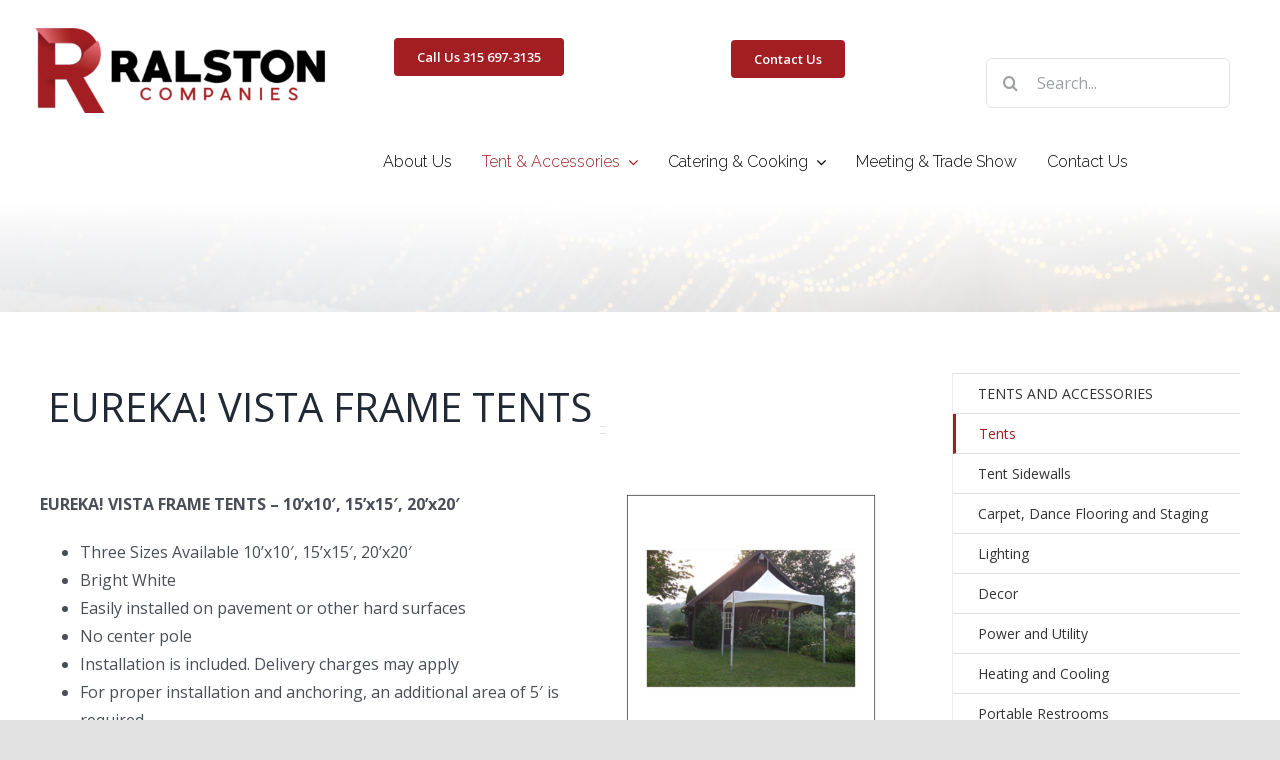

--- FILE ---
content_type: text/html; charset=UTF-8
request_url: https://www.ralstonsupplycenter.com/tents-and-accessories/tents/
body_size: 18288
content:

<!DOCTYPE html>
<html class="avada-html-layout-wide avada-html-header-position-top" lang="en-US" prefix="og: http://ogp.me/ns# fb: http://ogp.me/ns/fb#">
<head>
	<meta http-equiv="X-UA-Compatible" content="IE=edge" />
	<meta http-equiv="Content-Type" content="text/html; charset=utf-8"/>
	<meta name="viewport" content="width=device-width, initial-scale=1" />
	
	<!-- This site is optimized with the Yoast SEO plugin v15.5 - https://yoast.com/wordpress/plugins/seo/ -->
	<title>Affordable Tent Rentals - Various Tent Sizes and Types Available</title>
	<meta name="description" content="Your one stop shop for all your tent rental needs. From vista frame to poles to canopy tents we have it all. Serving Canastota, Utica, Rome, Cazenovia, Syracuse, NY." />
	<meta name="robots" content="index, follow, max-snippet:-1, max-image-preview:large, max-video-preview:-1" />
	<link rel="canonical" href="https://www.ralstonsupplycenter.com/tents-and-accessories/tents/" />
	<meta property="og:locale" content="en_US" />
	<meta property="og:type" content="article" />
	<meta property="og:title" content="Affordable Tent Rentals - Various Tent Sizes and Types Available" />
	<meta property="og:description" content="Your one stop shop for all your tent rental needs. From vista frame to poles to canopy tents we have it all. Serving Canastota, Utica, Rome, Cazenovia, Syracuse, NY." />
	<meta property="og:url" content="https://www.ralstonsupplycenter.com/tents-and-accessories/tents/" />
	<meta property="og:site_name" content="Ralston Companies" />
	<meta property="article:modified_time" content="2025-08-12T15:15:57+00:00" />
	<meta name="twitter:card" content="summary_large_image" />
	<meta name="twitter:label1" content="Est. reading time">
	<meta name="twitter:data1" content="52 minutes">
	<script type="application/ld+json" class="yoast-schema-graph">{"@context":"https://schema.org","@graph":[{"@type":"WebSite","@id":"https://www.ralstonsupplycenter.com/#website","url":"https://www.ralstonsupplycenter.com/","name":"Ralston Companies","description":"Your Entertainment Supply Center In CNY","potentialAction":[{"@type":"SearchAction","target":"https://www.ralstonsupplycenter.com/?s={search_term_string}","query-input":"required name=search_term_string"}],"inLanguage":"en-US"},{"@type":"WebPage","@id":"https://www.ralstonsupplycenter.com/tents-and-accessories/tents/#webpage","url":"https://www.ralstonsupplycenter.com/tents-and-accessories/tents/","name":"Affordable Tent Rentals - Various Tent Sizes and Types Available","isPartOf":{"@id":"https://www.ralstonsupplycenter.com/#website"},"datePublished":"2020-03-11T09:00:30+00:00","dateModified":"2025-08-12T15:15:57+00:00","description":"Your one stop shop for all your tent rental needs. From vista frame to poles to canopy tents we have it all. Serving Canastota, Utica, Rome, Cazenovia, Syracuse, NY.","inLanguage":"en-US","potentialAction":[{"@type":"ReadAction","target":["https://www.ralstonsupplycenter.com/tents-and-accessories/tents/"]}]}]}</script>
	<!-- / Yoast SEO plugin. -->


<link rel='dns-prefetch' href='//s.w.org' />
<link rel="alternate" type="application/rss+xml" title="Ralston Companies &raquo; Feed" href="https://www.ralstonsupplycenter.com/feed/" />
<link rel="alternate" type="application/rss+xml" title="Ralston Companies &raquo; Comments Feed" href="https://www.ralstonsupplycenter.com/comments/feed/" />
		
		
		
		
		
		
		<meta property="og:title" content="Tents"/>
		<meta property="og:type" content="article"/>
		<meta property="og:url" content="https://www.ralstonsupplycenter.com/tents-and-accessories/tents/"/>
		<meta property="og:site_name" content="Ralston Companies"/>
		<meta property="og:description" content="EUREKA! VISTA FRAME TENTS    
EUREKA! VISTA FRAME TENTS - 10’x10′, 15’x15′, 20’x20′ 

Three Sizes Available 10’x10′, 15’x15′, 20’x20′
Bright White
Easily installed on pavement or other hard surfaces
No center pole
Installation is included. Delivery charges may apply
For proper installation"/>

									<meta property="og:image" content="https://www.ralstonsupplycenter.com/wp-content/themes/Avada/assets/images/logo.png"/>
									<script type="text/javascript">
			window._wpemojiSettings = {"baseUrl":"https:\/\/s.w.org\/images\/core\/emoji\/13.0.0\/72x72\/","ext":".png","svgUrl":"https:\/\/s.w.org\/images\/core\/emoji\/13.0.0\/svg\/","svgExt":".svg","source":{"concatemoji":"https:\/\/www.ralstonsupplycenter.com\/wp-includes\/js\/wp-emoji-release.min.js?ver=5.5.17"}};
			!function(e,a,t){var n,r,o,i=a.createElement("canvas"),p=i.getContext&&i.getContext("2d");function s(e,t){var a=String.fromCharCode;p.clearRect(0,0,i.width,i.height),p.fillText(a.apply(this,e),0,0);e=i.toDataURL();return p.clearRect(0,0,i.width,i.height),p.fillText(a.apply(this,t),0,0),e===i.toDataURL()}function c(e){var t=a.createElement("script");t.src=e,t.defer=t.type="text/javascript",a.getElementsByTagName("head")[0].appendChild(t)}for(o=Array("flag","emoji"),t.supports={everything:!0,everythingExceptFlag:!0},r=0;r<o.length;r++)t.supports[o[r]]=function(e){if(!p||!p.fillText)return!1;switch(p.textBaseline="top",p.font="600 32px Arial",e){case"flag":return s([127987,65039,8205,9895,65039],[127987,65039,8203,9895,65039])?!1:!s([55356,56826,55356,56819],[55356,56826,8203,55356,56819])&&!s([55356,57332,56128,56423,56128,56418,56128,56421,56128,56430,56128,56423,56128,56447],[55356,57332,8203,56128,56423,8203,56128,56418,8203,56128,56421,8203,56128,56430,8203,56128,56423,8203,56128,56447]);case"emoji":return!s([55357,56424,8205,55356,57212],[55357,56424,8203,55356,57212])}return!1}(o[r]),t.supports.everything=t.supports.everything&&t.supports[o[r]],"flag"!==o[r]&&(t.supports.everythingExceptFlag=t.supports.everythingExceptFlag&&t.supports[o[r]]);t.supports.everythingExceptFlag=t.supports.everythingExceptFlag&&!t.supports.flag,t.DOMReady=!1,t.readyCallback=function(){t.DOMReady=!0},t.supports.everything||(n=function(){t.readyCallback()},a.addEventListener?(a.addEventListener("DOMContentLoaded",n,!1),e.addEventListener("load",n,!1)):(e.attachEvent("onload",n),a.attachEvent("onreadystatechange",function(){"complete"===a.readyState&&t.readyCallback()})),(n=t.source||{}).concatemoji?c(n.concatemoji):n.wpemoji&&n.twemoji&&(c(n.twemoji),c(n.wpemoji)))}(window,document,window._wpemojiSettings);
		</script>
		<style type="text/css">
img.wp-smiley,
img.emoji {
	display: inline !important;
	border: none !important;
	box-shadow: none !important;
	height: 1em !important;
	width: 1em !important;
	margin: 0 .07em !important;
	vertical-align: -0.1em !important;
	background: none !important;
	padding: 0 !important;
}
</style>
	<link rel='stylesheet' id='wp-block-library-css'  href='https://www.ralstonsupplycenter.com/wp-includes/css/dist/block-library/style.min.css?ver=5.5.17' type='text/css' media='all' />
<link rel='stylesheet' id='wp-block-library-theme-css'  href='https://www.ralstonsupplycenter.com/wp-includes/css/dist/block-library/theme.min.css?ver=5.5.17' type='text/css' media='all' />
<link rel='stylesheet' id='fusion-custom-icons-ralston-tent-css'  href='https://www.ralstonsupplycenter.com/wp-content/uploads/fusion-icons/icomoon-1-1-2/style.css?ver=3.1.1' type='text/css' media='all' />
<link rel='stylesheet' id='fusion-custom-icons-plumber-icons-css'  href='https://www.ralstonsupplycenter.com/wp-content/uploads/fusion-icons/plumber-v1.0/style.css?ver=3.1.1' type='text/css' media='all' />
<link rel='stylesheet' id='avada-stylesheet-css'  href='https://www.ralstonsupplycenter.com/wp-content/themes/Avada/assets/css/style.min.css?ver=7.1.1' type='text/css' media='all' />
<!--[if IE]>
<link rel='stylesheet' id='avada-IE-css'  href='https://www.ralstonsupplycenter.com/wp-content/themes/Avada/assets/css/ie.min.css?ver=7.1.1' type='text/css' media='all' />
<style id='avada-IE-inline-css' type='text/css'>
.avada-select-parent .select-arrow{background-color:#ffffff}
.select-arrow{background-color:#ffffff}
</style>
<![endif]-->
<link rel='stylesheet' id='fusion-dynamic-css-css'  href='https://www.ralstonsupplycenter.com/wp-content/uploads/fusion-styles/52d653386919d09653985f4b95e7a59c.min.css?ver=3.1.1' type='text/css' media='all' />
<script type='text/javascript' src='https://www.ralstonsupplycenter.com/wp-includes/js/jquery/jquery.js?ver=1.12.4-wp' id='jquery-core-js'></script>
<link rel="https://api.w.org/" href="https://www.ralstonsupplycenter.com/wp-json/" /><link rel="alternate" type="application/json" href="https://www.ralstonsupplycenter.com/wp-json/wp/v2/pages/20" /><link rel="EditURI" type="application/rsd+xml" title="RSD" href="https://www.ralstonsupplycenter.com/xmlrpc.php?rsd" />
<link rel="wlwmanifest" type="application/wlwmanifest+xml" href="https://www.ralstonsupplycenter.com/wp-includes/wlwmanifest.xml" /> 
<meta name="generator" content="WordPress 5.5.17" />
<link rel='shortlink' href='https://www.ralstonsupplycenter.com/?p=20' />
<link rel="alternate" type="application/json+oembed" href="https://www.ralstonsupplycenter.com/wp-json/oembed/1.0/embed?url=https%3A%2F%2Fwww.ralstonsupplycenter.com%2Ftents-and-accessories%2Ftents%2F" />
<link rel="alternate" type="text/xml+oembed" href="https://www.ralstonsupplycenter.com/wp-json/oembed/1.0/embed?url=https%3A%2F%2Fwww.ralstonsupplycenter.com%2Ftents-and-accessories%2Ftents%2F&#038;format=xml" />
<style type="text/css" id="css-fb-visibility">@media screen and (max-width: 640px){body:not(.fusion-builder-ui-wireframe) .fusion-no-small-visibility{display:none !important;}body:not(.fusion-builder-ui-wireframe) .sm-text-align-center{text-align:center !important;}body:not(.fusion-builder-ui-wireframe) .sm-text-align-left{text-align:left !important;}body:not(.fusion-builder-ui-wireframe) .sm-text-align-right{text-align:right !important;}body:not(.fusion-builder-ui-wireframe) .fusion-absolute-position-small{position:absolute;top:auto;width:100%;}}@media screen and (min-width: 641px) and (max-width: 1024px){body:not(.fusion-builder-ui-wireframe) .fusion-no-medium-visibility{display:none !important;}body:not(.fusion-builder-ui-wireframe) .md-text-align-center{text-align:center !important;}body:not(.fusion-builder-ui-wireframe) .md-text-align-left{text-align:left !important;}body:not(.fusion-builder-ui-wireframe) .md-text-align-right{text-align:right !important;}body:not(.fusion-builder-ui-wireframe) .fusion-absolute-position-medium{position:absolute;top:auto;width:100%;}}@media screen and (min-width: 1025px){body:not(.fusion-builder-ui-wireframe) .fusion-no-large-visibility{display:none !important;}body:not(.fusion-builder-ui-wireframe) .lg-text-align-center{text-align:center !important;}body:not(.fusion-builder-ui-wireframe) .lg-text-align-left{text-align:left !important;}body:not(.fusion-builder-ui-wireframe) .lg-text-align-right{text-align:right !important;}body:not(.fusion-builder-ui-wireframe) .fusion-absolute-position-large{position:absolute;top:auto;width:100%;}}</style><style type="text/css">.recentcomments a{display:inline !important;padding:0 !important;margin:0 !important;}</style><link rel="icon" href="https://www.ralstonsupplycenter.com/wp-content/uploads/2020/10/cropped-RT-Logo-32x32.png" sizes="32x32" />
<link rel="icon" href="https://www.ralstonsupplycenter.com/wp-content/uploads/2020/10/cropped-RT-Logo-192x192.png" sizes="192x192" />
<link rel="apple-touch-icon" href="https://www.ralstonsupplycenter.com/wp-content/uploads/2020/10/cropped-RT-Logo-180x180.png" />
<meta name="msapplication-TileImage" content="https://www.ralstonsupplycenter.com/wp-content/uploads/2020/10/cropped-RT-Logo-270x270.png" />
		<script type="text/javascript">
			var doc = document.documentElement;
			doc.setAttribute( 'data-useragent', navigator.userAgent );
		</script>
		<!-- Global site tag (gtag.js) - Google Analytics -->
<script async src="https://www.googletagmanager.com/gtag/js?id=G-VJ0RWZ53Z0"></script>
<script>
  window.dataLayer = window.dataLayer || [];
  function gtag(){dataLayer.push(arguments);}
  gtag('js', new Date());

  gtag('config', 'G-VJ0RWZ53Z0');
</script>
	</head>

<body class="page-template page-template-side-navigation page-template-side-navigation-php page page-id-20 page-child parent-pageid-14 fusion-image-hovers fusion-pagination-sizing fusion-button_size-large fusion-button_type-flat fusion-button_span-no avada-image-rollover-circle-yes avada-image-rollover-yes avada-image-rollover-direction-left fusion-body ltr fusion-sticky-header no-tablet-sticky-header no-mobile-sticky-header no-mobile-slidingbar no-mobile-totop avada-has-rev-slider-styles fusion-disable-outline fusion-sub-menu-fade mobile-logo-pos-left layout-wide-mode avada-has-boxed-modal-shadow- layout-scroll-offset-full avada-has-zero-margin-offset-top has-sidebar fusion-top-header menu-text-align-center mobile-menu-design-classic fusion-show-pagination-text fusion-header-layout-v3 avada-responsive avada-footer-fx-none avada-menu-highlight-style-bar fusion-search-form-clean fusion-main-menu-search-overlay fusion-avatar-circle avada-dropdown-styles avada-blog-layout-large avada-blog-archive-layout-large avada-header-shadow-no avada-menu-icon-position-left avada-has-megamenu-shadow avada-has-mobile-menu-search avada-has-main-nav-search-icon avada-has-breadcrumb-mobile-hidden avada-has-titlebar-bar_and_content avada-header-border-color-full-transparent avada-has-pagination-width_height avada-flyout-menu-direction-fade avada-ec-views-v1" >
		<a class="skip-link screen-reader-text" href="#content">Skip to content</a>

	<div id="boxed-wrapper">
		<div class="fusion-sides-frame"></div>
		<div id="wrapper" class="fusion-wrapper">
			<div id="home" style="position:relative;top:-1px;"></div>
							<section class="fusion-tb-header"><div class="fusion-fullwidth fullwidth-box fusion-builder-row-1 fusion-flex-container nonhundred-percent-fullwidth non-hundred-percent-height-scrolling" style="background-color: #ffffff;background-position: center center;background-repeat: no-repeat;border-width: 0px 0px 0px 0px;border-color:#e2e2e2;border-style:solid;" ><div class="fusion-builder-row fusion-row fusion-flex-align-items-center" style="max-width:1248px;margin-left: calc(-4% / 2 );margin-right: calc(-4% / 2 );"><div class="fusion-layout-column fusion_builder_column fusion-builder-column-0 fusion_builder_column_1_4 1_4 fusion-flex-column fusion-column-inner-bg-wrapper"><div class="fusion-column-wrapper fusion-flex-justify-content-flex-start fusion-content-layout-column" style="padding: 7px 0px 17px 0px;"><div ><span class=" fusion-imageframe imageframe-none imageframe-1 hover-type-none"><img width="300" height="87" title="ralston_logo_h_k" src="https://www.ralstonsupplycenter.com/wp-content/uploads/2020/10/ralston_logo_h_k-300x87.png" class="img-responsive wp-image-2375" srcset="https://www.ralstonsupplycenter.com/wp-content/uploads/2020/10/ralston_logo_h_k-200x58.png 200w, https://www.ralstonsupplycenter.com/wp-content/uploads/2020/10/ralston_logo_h_k-400x116.png 400w, https://www.ralstonsupplycenter.com/wp-content/uploads/2020/10/ralston_logo_h_k-600x174.png 600w, https://www.ralstonsupplycenter.com/wp-content/uploads/2020/10/ralston_logo_h_k-800x232.png 800w, https://www.ralstonsupplycenter.com/wp-content/uploads/2020/10/ralston_logo_h_k.png 955w" sizes="(max-width: 640px) 100vw, 200px" /></span></div></div><span class="fusion-column-inner-bg hover-type-none"><a href="https://www.ralstonsupplycenter.com/"><span class="fusion-column-inner-bg-image" style="background-position:left top;background-repeat:no-repeat;-webkit-background-size:cover;-moz-background-size:cover;-o-background-size:cover;background-size:cover;"></span></a></span></div><style type="text/css">.fusion-body .fusion-builder-column-0{width:25% !important;margin-top : 5px;margin-bottom : 0px;}.fusion-builder-column-0 > .fusion-column-wrapper {padding-top : 7px !important;padding-right : 0px !important;margin-right : 0%;padding-bottom : 17px !important;padding-left : 0px !important;margin-left : 6.144%;}.fusion-flex-container .fusion-row .fusion-builder-column-0 > .fusion-column-inner-bg { margin-right:0%;margin-left:6.144%; }@media only screen and (max-width:1024px) {.fusion-body .fusion-builder-column-0{width:50% !important;order : 0;}.fusion-builder-column-0 > .fusion-column-wrapper {margin-right : 0%;margin-left : 3.072%;}.fusion-flex-container .fusion-row .fusion-builder-column-0 > .fusion-column-inner-bg { margin-right:0%;margin-left:3.072%; }}@media only screen and (max-width:640px) {.fusion-body .fusion-builder-column-0{width:100% !important;order : 0;}.fusion-builder-column-0 > .fusion-column-wrapper {margin-right : 0%;margin-left : 1.536%;}.fusion-flex-container .fusion-row .fusion-builder-column-0 > .fusion-column-inner-bg { margin-right:0%;margin-left:1.536%; }}</style><div class="fusion-layout-column fusion_builder_column fusion-builder-column-1 fusion_builder_column_1_4 1_4 fusion-flex-column fusion-column-inner-bg-wrapper"><div class="fusion-column-wrapper fusion-flex-justify-content-flex-start fusion-content-layout-column" style="padding: 0px 0px 0px 0px;"><div ><style type="text/css">.fusion-button.button-1 .fusion-button-text, .fusion-button.button-1 i {color:#ffffff;}.fusion-button.button-1 .fusion-button-icon-divider{border-color:#ffffff;}.fusion-button.button-1:hover .fusion-button-text, .fusion-button.button-1:hover i,.fusion-button.button-1:focus .fusion-button-text, .fusion-button.button-1:focus i,.fusion-button.button-1:active .fusion-button-text, .fusion-button.button-1:active{color:#ffffff;}.fusion-button.button-1:hover .fusion-button-icon-divider, .fusion-button.button-1:hover .fusion-button-icon-divider, .fusion-button.button-1:active .fusion-button-icon-divider{border-color:#ffffff;}.fusion-button.button-1:hover, .fusion-button.button-1:focus, .fusion-button.button-1:active{border-color:#ffffff;}.fusion-button.button-1 {border-color:#ffffff;border-radius:4px;}.fusion-button.button-1{background: #a21e22;}.fusion-button.button-1:hover,.button-1:focus,.fusion-button.button-1:active{background: #cecece;}.fusion-button.button-1 .fusion-button-text {text-transform:none;}</style><a class="fusion-button button-flat button-medium button-custom button-1 fusion-button-default-span fusion-button-default-type" target="_self"><span class="fusion-button-text">Call Us 315 697-3135</span></a></div></div><span class="fusion-column-inner-bg hover-type-none"><a href="tel:+13156973135"><span class="fusion-column-inner-bg-image" style="background-position:left top;background-repeat:no-repeat;-webkit-background-size:cover;-moz-background-size:cover;-o-background-size:cover;background-size:cover;"></span></a></span></div><style type="text/css">.fusion-body .fusion-builder-column-1{width:25% !important;margin-top : 0px;margin-bottom : 31px;}.fusion-builder-column-1 > .fusion-column-wrapper {padding-top : 0px !important;padding-right : 0px !important;margin-right : 0%;padding-bottom : 0px !important;padding-left : 0px !important;margin-left : 21.12%;}.fusion-flex-container .fusion-row .fusion-builder-column-1 > .fusion-column-inner-bg { margin-right:0%;margin-left:21.12%; }@media only screen and (max-width:1024px) {.fusion-body .fusion-builder-column-1{width:50% !important;order : 0;}.fusion-builder-column-1 > .fusion-column-wrapper {margin-right : 0%;margin-left : 10.56%;}.fusion-flex-container .fusion-row .fusion-builder-column-1 > .fusion-column-inner-bg { margin-right:0%;margin-left:10.56%; }}@media only screen and (max-width:640px) {.fusion-body .fusion-builder-column-1{width:100% !important;order : 0;}.fusion-builder-column-1 > .fusion-column-wrapper {margin-right : 0%;margin-left : 5.28%;}.fusion-flex-container .fusion-row .fusion-builder-column-1 > .fusion-column-inner-bg { margin-right:0%;margin-left:5.28%; }}</style><div class="fusion-layout-column fusion_builder_column fusion-builder-column-2 fusion_builder_column_1_4 1_4 fusion-flex-column"><div class="fusion-column-wrapper fusion-flex-justify-content-flex-start fusion-content-layout-column" style="background-position:left top;background-repeat:no-repeat;-webkit-background-size:cover;-moz-background-size:cover;-o-background-size:cover;background-size:cover;padding: 0px 0px 0px 0px;"><div ><style type="text/css">.fusion-button.button-2 .fusion-button-text, .fusion-button.button-2 i {color:#ffffff;}.fusion-button.button-2 .fusion-button-icon-divider{border-color:#ffffff;}.fusion-button.button-2:hover .fusion-button-text, .fusion-button.button-2:hover i,.fusion-button.button-2:focus .fusion-button-text, .fusion-button.button-2:focus i,.fusion-button.button-2:active .fusion-button-text, .fusion-button.button-2:active{color:#ffffff;}.fusion-button.button-2:hover .fusion-button-icon-divider, .fusion-button.button-2:hover .fusion-button-icon-divider, .fusion-button.button-2:active .fusion-button-icon-divider{border-color:#ffffff;}.fusion-button.button-2:hover, .fusion-button.button-2:focus, .fusion-button.button-2:active{border-color:#ffffff;}.fusion-button.button-2 {border-color:#ffffff;border-radius:4px;}.fusion-button.button-2{background: #a21e22;}.fusion-button.button-2:hover,.button-2:focus,.fusion-button.button-2:active{background: #cecece;}.fusion-button.button-2 .fusion-button-text {text-transform:none;}</style><a class="fusion-button button-flat button-medium button-custom button-2 fusion-button-default-span fusion-button-default-type" target="_self" href="https://www.ralstonsupplycenter.com/contact-us/"><span class="fusion-button-text">Contact Us</span></a></div></div></div><style type="text/css">.fusion-body .fusion-builder-column-2{width:25% !important;margin-top : 0px;margin-bottom : 27px;}.fusion-builder-column-2 > .fusion-column-wrapper {padding-top : 0px !important;padding-right : 0px !important;margin-right : 0%;padding-bottom : 0px !important;padding-left : 0px !important;margin-left : 29.184%;}@media only screen and (max-width:1024px) {.fusion-body .fusion-builder-column-2{width:50% !important;order : 0;}.fusion-builder-column-2 > .fusion-column-wrapper {margin-right : 0%;margin-left : 14.592%;}}@media only screen and (max-width:640px) {.fusion-body .fusion-builder-column-2{width:100% !important;order : 0;}.fusion-builder-column-2 > .fusion-column-wrapper {margin-right : 0%;margin-left : 7.296%;}}</style><div class="fusion-layout-column fusion_builder_column fusion-builder-column-3 fusion_builder_column_1_4 1_4 fusion-flex-column fusion-no-small-visibility"><div class="fusion-column-wrapper fusion-flex-justify-content-flex-start fusion-content-layout-column" style="background-position:left top;background-repeat:no-repeat;-webkit-background-size:cover;-moz-background-size:cover;-o-background-size:cover;background-size:cover;padding: 0px 0px 0px 0px;"><nav class="fusion-menu-element-wrapper direction-row mode-dropdown expand-method-hover submenu-mode-dropdown mobile-mode-collapse-to-button mobile-size-full-absolute icons-position-left dropdown-carets-yes has-active-border-bottom-no has-active-border-left-no has-active-border-right-no mobile-trigger-fullwidth-off mobile-indent-on mobile-justify-left loading expand-right submenu-transition-fade" aria-label="Menu" data-breakpoint="0" data-count="0" data-transition-type="fade" data-transition-time="300"><button type="button" class="avada-menu-mobile-menu-trigger no-text" onClick="fusionNavClickExpandBtn(this);" aria-expanded="false"><span class="inner"><span class="collapsed-nav-text"><span class="screen-reader-text">Toggle Navigation</span></span><span class="collapsed-nav-icon"><span class="collapsed-nav-icon-open fa-bars fas"></span><span class="collapsed-nav-icon-close fa-times fas"></span></span></span></button><style>.fusion-body .fusion-menu-element-wrapper[data-count="0"],.fusion-body .fusion-menu-element-wrapper[data-count="0"] .fusion-menu-element-list .menu-item > a{font-size:12px;}.fusion-body .fusion-menu-element-wrapper[data-count="0"] .fusion-menu-element-list{justify-content:flex-end;}.fusion-body .fusion-menu-element-wrapper[data-count="0"] [class*="fusion-icon-"],.fusion-body .fusion-menu-element-wrapper[data-count="0"] [class^="fusion-icon-"]{font-family:inherit !important;}.fusion-body .fusion-menu-element-wrapper[data-count="0"] .fusion-menu-element-list > li{margin-left:calc(20px / 2);margin-right:calc(20px / 2);}.fusion-body .fusion-menu-element-wrapper[data-count="0"] .fusion-overlay-search .fusion-close-search:before,.fusion-body .fusion-menu-element-wrapper[data-count="0"] .fusion-overlay-search .fusion-close-search:after{background:#ffffff;}.fusion-body .fusion-menu-element-wrapper[data-count="0"]:not(.collapse-enabled) .fusion-menu-element-list > li:not(.fusion-menu-item-button):not(.custom-menu-search-overlay):focus-within > a{color:#ffffff !important;}.fusion-body .fusion-menu-element-wrapper[data-count="0"]:not(.collapse-enabled) .fusion-menu-element-list > li:not(.fusion-menu-item-button) > a,.fusion-body .fusion-menu-element-wrapper[data-count="0"]:not(.collapse-enabled) .fusion-menu-element-list > li:not(.fusion-menu-item-button) > .fusion-open-nav-submenu,.fusion-body .fusion-menu-element-wrapper[data-count="0"]:not(.collapse-enabled) .fusion-menu-element-list > li:not(.fusion-menu-item-button):not(.custom-menu-search-overlay):hover > a,.fusion-body .fusion-menu-element-wrapper[data-count="0"]:not(.collapse-enabled) .fusion-menu-element-list > li:not(.fusion-menu-item-button).hover > a,.fusion-body .fusion-menu-element-wrapper[data-count="0"]:not(.collapse-enabled) .fusion-menu-element-list > li:not(.fusion-menu-item-button):not(.custom-menu-search-overlay):focus > a,.fusion-body .fusion-menu-element-wrapper[data-count="0"]:not(.collapse-enabled) .fusion-menu-element-list > li:not(.fusion-menu-item-button):not(.custom-menu-search-overlay):active > a,.fusion-body .fusion-menu-element-wrapper[data-count="0"]:not(.collapse-enabled) .fusion-menu-element-list > li:not(.fusion-menu-item-button).current-menu-item > a{color:#ffffff !important;}.fusion-body .fusion-menu-element-wrapper[data-count="0"]:not(.collapse-enabled) .fusion-menu-element-list > li:not(.fusion-menu-item-button).current-menu-ancestor > a{color:#ffffff !important;}.fusion-body .fusion-menu-element-wrapper[data-count="0"]:not(.collapse-enabled) .fusion-menu-element-list > li:not(.fusion-menu-item-button).current-menu-parent > a{color:#ffffff !important;}.fusion-body .fusion-menu-element-wrapper[data-count="0"]:not(.collapse-enabled) .fusion-menu-element-list > li:not(.fusion-menu-item-button).expanded > a{color:#ffffff !important;}.fusion-body .fusion-menu-element-wrapper[data-count="0"]:not(.collapse-enabled) .fusion-menu-element-list > li:not(.fusion-menu-item-button):hover > .fusion-open-nav-submenu{color:#ffffff !important;}.fusion-body .fusion-menu-element-wrapper[data-count="0"]:not(.collapse-enabled) .fusion-menu-element-list > li:not(.fusion-menu-item-button).hover > .fusion-open-nav-submenu{color:#ffffff !important;}.fusion-body .fusion-menu-element-wrapper[data-count="0"]:not(.collapse-enabled) .fusion-menu-element-list > li:not(.fusion-menu-item-button):focus > .fusion-open-nav-submenu{color:#ffffff !important;}.fusion-body .fusion-menu-element-wrapper[data-count="0"]:not(.collapse-enabled) .fusion-menu-element-list > li:not(.fusion-menu-item-button):active > .fusion-open-nav-submenu{color:#ffffff !important;}.fusion-body .fusion-menu-element-wrapper[data-count="0"]:not(.collapse-enabled) .fusion-menu-element-list > li:not(.fusion-menu-item-button):focus-within > .fusion-open-nav-submenu{color:#ffffff !important;}.fusion-body .fusion-menu-element-wrapper[data-count="0"]:not(.collapse-enabled) .fusion-menu-element-list > li:not(.fusion-menu-item-button).current-menu-item > .fusion-open-nav-submenu{color:#ffffff !important;}.fusion-body .fusion-menu-element-wrapper[data-count="0"]:not(.collapse-enabled) .fusion-menu-element-list > li:not(.fusion-menu-item-button).current-menu-ancestor > .fusion-open-nav-submenu{color:#ffffff !important;}.fusion-body .fusion-menu-element-wrapper[data-count="0"]:not(.collapse-enabled) .fusion-menu-element-list > li:not(.fusion-menu-item-button).current-menu-parent > .fusion-open-nav-submenu{color:#ffffff !important;}.fusion-body .fusion-menu-element-wrapper[data-count="0"]:not(.collapse-enabled) .fusion-menu-element-list > li:not(.fusion-menu-item-button).expanded > .fusion-open-nav-submenu{color:#ffffff !important;}.fusion-body .fusion-menu-element-wrapper[data-count="0"] .custom-menu-search-dropdown .fusion-main-menu-icon{color:#ffffff !important;}.fusion-body .fusion-menu-element-wrapper[data-count="0"] .custom-menu-search-overlay .fusion-menu-icon-search.trigger-overlay{color:#ffffff !important;}.fusion-body .fusion-menu-element-wrapper[data-count="0"] .custom-menu-search-overlay ~ .fusion-overlay-search{color:#ffffff !important;}.fusion-body .fusion-menu-element-wrapper[data-count="0"]:not(.collapse-enabled) .fusion-menu-element-list > li.menu-item:focus-within > a .fusion-megamenu-icon{color:#ffffff;}.fusion-body .fusion-menu-element-wrapper[data-count="0"]:not(.collapse-enabled) .fusion-menu-element-list > li.menu-item > .fusion-megamenu-icon,.fusion-body .fusion-menu-element-wrapper[data-count="0"]:not(.collapse-enabled) .fusion-menu-element-list > li.menu-item > a > .fusion-megamenu-icon,.fusion-body .fusion-menu-element-wrapper[data-count="0"]:not(.collapse-enabled) .fusion-menu-element-list > li.menu-item:hover > a .fusion-megamenu-icon,.fusion-body .fusion-menu-element-wrapper[data-count="0"]:not(.collapse-enabled) .fusion-menu-element-list > li.menu-item.hover > a .fusion-megamenu-icon,.fusion-body .fusion-menu-element-wrapper[data-count="0"]:not(.collapse-enabled) .fusion-menu-element-list > li.menu-item:focus > a .fusion-megamenu-icon,.fusion-body .fusion-menu-element-wrapper[data-count="0"]:not(.collapse-enabled) .fusion-menu-element-list > li.menu-item:active > a .fusion-megamenu-icon,.fusion-body .fusion-menu-element-wrapper[data-count="0"]:not(.collapse-enabled) .fusion-menu-element-list > li.menu-item.current-menu-item > a .fusion-megamenu-icon{color:#ffffff;}.fusion-body .fusion-menu-element-wrapper[data-count="0"]:not(.collapse-enabled) .fusion-menu-element-list > li.menu-item.current-menu-ancestor > a .fusion-megamenu-icon{color:#ffffff;}.fusion-body .fusion-menu-element-wrapper[data-count="0"]:not(.collapse-enabled) .fusion-menu-element-list > li.menu-item.current-menu-parent > a .fusion-megamenu-icon{color:#ffffff;}.fusion-body .fusion-menu-element-wrapper[data-count="0"]:not(.collapse-enabled) .fusion-menu-element-list > li.menu-item.expanded > a .fusion-megamenu-icon{color:#ffffff;}.fusion-body .fusion-menu-element-wrapper[data-count="0"] .custom-menu-search-dropdown:hover .fusion-main-menu-icon{color:#ffffff !important;}.fusion-body .fusion-menu-element-wrapper[data-count="0"] .custom-menu-search-overlay:hover .fusion-menu-icon-search.trigger-overlay{color:#ffffff !important;}.fusion-body .fusion-menu-element-wrapper[data-count="0"] .custom-menu-search-overlay:hover ~ .fusion-overlay-search{color:#ffffff !important;}</style><ul id="menu-ralston-secondary-menu-top" class="fusion-menu fusion-custom-menu fusion-menu-element-list"><li  id="menu-item-1376"  class="menu-item menu-item-type-post_type menu-item-object-page menu-item-1376"  data-item-id="1376"><span class="background-default transition-fade"></span><span class="background-active transition-fade"></span><a  href="https://www.ralstonsupplycenter.com/contact-us/" class="fusion-background-highlight"><span class="menu-text">Contact Us</span></a></li><li  id="menu-item-1301"  class="menu-item menu-item-type-custom menu-item-object-custom custom-menu-search-inline menu-item-1301"  data-item-id="1301"><span class="background-default transition-fade"></span><span class="background-active transition-fade"></span><div class="fusion-menu-form-inline">		<form role="search" class="searchform fusion-search-form  fusion-search-form-clean" method="get" action="https://www.ralstonsupplycenter.com/">
			<div class="fusion-search-form-content">

				
				<div class="fusion-search-field search-field">
					<label><span class="screen-reader-text">Search for:</span>
													<input type="search" value="" name="s" class="s" placeholder="Search..." required aria-required="true" aria-label="Search..."/>
											</label>
				</div>
				<div class="fusion-search-button search-button">
					<input type="submit" class="fusion-search-submit searchsubmit" aria-label="Search" value="&#xf002;" />
									</div>

				
			</div>


			
		</form>
		</div></li></ul></nav></div></div><style type="text/css">.fusion-body .fusion-builder-column-3{width:25% !important;margin-top : 0px;margin-bottom : 0px;}.fusion-builder-column-3 > .fusion-column-wrapper {padding-top : 0px !important;padding-right : 0px !important;margin-right : 7.68%;padding-bottom : 0px !important;padding-left : 0px !important;margin-left : 7.68%;}@media only screen and (max-width:1024px) {.fusion-body .fusion-builder-column-3{width:50% !important;order : 0;}.fusion-builder-column-3 > .fusion-column-wrapper {margin-right : 3.84%;margin-left : 3.84%;}}@media only screen and (max-width:640px) {.fusion-body .fusion-builder-column-3{width:50% !important;order : 0;}.fusion-builder-column-3 > .fusion-column-wrapper {margin-right : 3.84%;margin-left : 3.84%;}}</style></div><style type="text/css">.fusion-body .fusion-flex-container.fusion-builder-row-1{ padding-top : 16px;margin-top : 0px;padding-right : 30px;padding-bottom : 0px;margin-bottom : 0px;padding-left : 30px;}@media only screen and (max-width:640px) {.fusion-body .fusion-flex-container.fusion-builder-row-1{ padding-top : 10px;padding-bottom : 10px;}}</style></div><div class="fusion-fullwidth fullwidth-box fusion-builder-row-2 fusion-flex-container nonhundred-percent-fullwidth non-hundred-percent-height-scrolling fusion-custom-z-index fusion-absolute-container fusion-absolute-position-small fusion-absolute-position-medium fusion-absolute-position-large" style="background-color: #ffffff;background-position: center center;background-repeat: no-repeat;border-width: 0px 0px 0 0px;border-color:#ffffff;border-style:solid;" ><div class="fusion-builder-row fusion-row fusion-flex-align-items-flex-start fusion-flex-justify-content-center" style="max-width:1248px;margin-left: calc(-4% / 2 );margin-right: calc(-4% / 2 );"><div class="fusion-layout-column fusion_builder_column fusion-builder-column-4 fusion_builder_column_1_1 1_1 fusion-flex-column"><div class="fusion-column-wrapper fusion-flex-justify-content-space-around fusion-content-layout-column" style="background-position:left top;background-repeat:no-repeat;-webkit-background-size:cover;-moz-background-size:cover;-o-background-size:cover;background-size:cover;padding: 0px 2px 3px 0px;"><nav class="fusion-menu-element-wrapper direction-row mode-dropdown expand-method-hover submenu-mode-dropdown mobile-mode-collapse-to-button mobile-size-full-absolute icons-position-left dropdown-carets-yes has-active-border-bottom-no has-active-border-left-no has-active-border-right-no mobile-trigger-fullwidth-off mobile-indent-on mobile-justify-center loading expand-right submenu-transition-fade" aria-label="Menu" data-breakpoint="1024" data-count="1" data-transition-type="fade" data-transition-time="300"><button type="button" class="avada-menu-mobile-menu-trigger" onClick="fusionNavClickExpandBtn(this);" aria-expanded="false"><span class="inner"><span class="collapsed-nav-text">MENU</span><span class="collapsed-nav-icon"><span class="collapsed-nav-icon-open fa-bars fas"></span><span class="collapsed-nav-icon-close fa-times fas"></span></span></span></button><style>.fusion-body .fusion-menu-element-wrapper[data-count="1"] > .avada-menu-mobile-menu-trigger{font-family:Raleway;background-color:rgba(255,255,255,0);}.fusion-body .fusion-menu-element-wrapper[data-count="1"] .fusion-menu-element-list,.fusion-body .fusion-menu-element-wrapper[data-count="1"] .fusion-megamenu-wrapper .fusion-megamenu-holder .fusion-megamenu .fusion-megamenu-submenu .fusion-megamenu-title{font-family:Raleway;font-weight:300;}.fusion-body .fusion-menu-element-wrapper[data-count="1"] [class*="fusion-icon-"],.fusion-body .fusion-menu-element-wrapper[data-count="1"] [class^="fusion-icon-"]{font-family:Raleway !important;}.fusion-body .fusion-menu-element-wrapper[data-count="1"] .fusion-menu-element-list > li{margin-left:calc(30px / 2);margin-right:calc(30px / 2);}.fusion-body .fusion-menu-element-wrapper[data-count="1"]:not(.collapse-enabled) .fusion-menu-element-list > li:not(.fusion-menu-item-button) > a,.fusion-body .fusion-menu-element-wrapper[data-count="1"]:not(.collapse-enabled) .fusion-menu-element-list > li:not(.fusion-menu-item-button) > .fusion-open-nav-submenu{color:#000000 !important;}.fusion-body .fusion-menu-element-wrapper[data-count="1"] .fusion-overlay-search .fusion-close-search:before,.fusion-body .fusion-menu-element-wrapper[data-count="1"] .fusion-overlay-search .fusion-close-search:after{background:#000000;}.fusion-body .fusion-menu-element-wrapper[data-count="1"]:not(.collapse-enabled) .fusion-menu-element-list > li:not(.fusion-menu-item-button):not(.custom-menu-search-overlay):focus-within > a{color:#a21e22 !important;}.fusion-body .fusion-menu-element-wrapper[data-count="1"]:not(.collapse-enabled) .fusion-menu-element-list > li:not(.fusion-menu-item-button):not(.custom-menu-search-overlay):hover > a,.fusion-body .fusion-menu-element-wrapper[data-count="1"]:not(.collapse-enabled) .fusion-menu-element-list > li:not(.fusion-menu-item-button).hover > a,.fusion-body .fusion-menu-element-wrapper[data-count="1"]:not(.collapse-enabled) .fusion-menu-element-list > li:not(.fusion-menu-item-button):not(.custom-menu-search-overlay):focus > a,.fusion-body .fusion-menu-element-wrapper[data-count="1"]:not(.collapse-enabled) .fusion-menu-element-list > li:not(.fusion-menu-item-button):not(.custom-menu-search-overlay):active > a,.fusion-body .fusion-menu-element-wrapper[data-count="1"]:not(.collapse-enabled) .fusion-menu-element-list > li:not(.fusion-menu-item-button).current-menu-item > a{color:#a21e22 !important;}.fusion-body .fusion-menu-element-wrapper[data-count="1"]:not(.collapse-enabled) .fusion-menu-element-list > li:not(.fusion-menu-item-button).current-menu-ancestor > a{color:#a21e22 !important;}.fusion-body .fusion-menu-element-wrapper[data-count="1"]:not(.collapse-enabled) .fusion-menu-element-list > li:not(.fusion-menu-item-button).current-menu-parent > a{color:#a21e22 !important;}.fusion-body .fusion-menu-element-wrapper[data-count="1"]:not(.collapse-enabled) .fusion-menu-element-list > li:not(.fusion-menu-item-button).expanded > a{color:#a21e22 !important;}.fusion-body .fusion-menu-element-wrapper[data-count="1"]:not(.collapse-enabled) .fusion-menu-element-list > li:not(.fusion-menu-item-button):hover > .fusion-open-nav-submenu{color:#a21e22 !important;}.fusion-body .fusion-menu-element-wrapper[data-count="1"]:not(.collapse-enabled) .fusion-menu-element-list > li:not(.fusion-menu-item-button).hover > .fusion-open-nav-submenu{color:#a21e22 !important;}.fusion-body .fusion-menu-element-wrapper[data-count="1"]:not(.collapse-enabled) .fusion-menu-element-list > li:not(.fusion-menu-item-button):focus > .fusion-open-nav-submenu{color:#a21e22 !important;}.fusion-body .fusion-menu-element-wrapper[data-count="1"]:not(.collapse-enabled) .fusion-menu-element-list > li:not(.fusion-menu-item-button):active > .fusion-open-nav-submenu{color:#a21e22 !important;}.fusion-body .fusion-menu-element-wrapper[data-count="1"]:not(.collapse-enabled) .fusion-menu-element-list > li:not(.fusion-menu-item-button):focus-within > .fusion-open-nav-submenu{color:#a21e22 !important;}.fusion-body .fusion-menu-element-wrapper[data-count="1"]:not(.collapse-enabled) .fusion-menu-element-list > li:not(.fusion-menu-item-button).current-menu-item > .fusion-open-nav-submenu{color:#a21e22 !important;}.fusion-body .fusion-menu-element-wrapper[data-count="1"]:not(.collapse-enabled) .fusion-menu-element-list > li:not(.fusion-menu-item-button).current-menu-ancestor > .fusion-open-nav-submenu{color:#a21e22 !important;}.fusion-body .fusion-menu-element-wrapper[data-count="1"]:not(.collapse-enabled) .fusion-menu-element-list > li:not(.fusion-menu-item-button).current-menu-parent > .fusion-open-nav-submenu{color:#a21e22 !important;}.fusion-body .fusion-menu-element-wrapper[data-count="1"]:not(.collapse-enabled) .fusion-menu-element-list > li:not(.fusion-menu-item-button).expanded > .fusion-open-nav-submenu{color:#a21e22 !important;}.fusion-body .fusion-menu-element-wrapper[data-count="1"] .fusion-menu-element-list .sub-menu > li:first-child{border-top-left-radius:6px;border-top-right-radius:6px;}.fusion-body .fusion-menu-element-wrapper[data-count="1"] .fusion-menu-element-list .sub-menu,.fusion-body .fusion-menu-element-wrapper[data-count="1"] .custom-menu-search-dropdown .fusion-menu-searchform-dropdown .fusion-search-form-content,.fusion-body .fusion-menu-element-wrapper[data-count="1"] .fusion-megamenu-wrapper{border-top-left-radius:6px;border-top-right-radius:6px;border-bottom-left-radius:6px;border-bottom-right-radius:6px;}.fusion-body .fusion-menu-element-wrapper[data-count="1"] .fusion-menu-element-list .sub-menu > li:last-child{border-bottom-left-radius:6px;border-bottom-right-radius:6px;}.fusion-body .fusion-menu-element-wrapper[data-count="1"] .fusion-menu-element-list ul:not(.fusion-megamenu) > li:focus-within > a{color:#cecece !important;}.fusion-body .fusion-menu-element-wrapper[data-count="1"] .fusion-menu-element-list ul:not(.fusion-megamenu) > li:hover > a,.fusion-body .fusion-menu-element-wrapper[data-count="1"] .fusion-menu-element-list ul:not(.fusion-megamenu) > li.hover > a,.fusion-body .fusion-menu-element-wrapper[data-count="1"] .fusion-menu-element-list ul:not(.fusion-megamenu) > li:focus > a,.fusion-body .fusion-menu-element-wrapper[data-count="1"] .fusion-menu-element-list ul:not(.fusion-megamenu) > li.expanded > a{color:#cecece !important;}.fusion-body .fusion-menu-element-wrapper[data-count="1"] .fusion-menu-element-list ul:not(.fusion-megamenu) > li.current-menu-item > a{color:#cecece !important;}.fusion-body .fusion-menu-element-wrapper[data-count="1"] .fusion-menu-element-list ul:not(.fusion-megamenu) > li.current-menu-ancestor > a{color:#cecece !important;}.fusion-body .fusion-menu-element-wrapper[data-count="1"] .fusion-menu-element-list ul:not(.fusion-megamenu) > li.current-menu-parent > a{color:#cecece !important;}.fusion-body .fusion-menu-element-wrapper[data-count="1"] .fusion-menu-element-list ul:not(.fusion-megamenu) > li:hover > a .fusion-button{color:#cecece !important;}.fusion-body .fusion-menu-element-wrapper[data-count="1"] .fusion-menu-element-list ul:not(.fusion-megamenu) > li.hover > a .fusion-button{color:#cecece !important;}.fusion-body .fusion-menu-element-wrapper[data-count="1"] .fusion-menu-element-list ul:not(.fusion-megamenu) > li:focus > a .fusion-button{color:#cecece !important;}.fusion-body .fusion-menu-element-wrapper[data-count="1"] .fusion-menu-element-list ul:not(.fusion-megamenu) > li:focus-within > a .fusion-button{color:#cecece !important;}.fusion-body .fusion-menu-element-wrapper[data-count="1"] .fusion-menu-element-list ul:not(.fusion-megamenu) > li.expanded > a .fusion-button{color:#cecece !important;}.fusion-body .fusion-menu-element-wrapper[data-count="1"] .fusion-menu-element-list ul:not(.fusion-megamenu) > li.current-menu-item > a .fusion-button{color:#cecece !important;}.fusion-body .fusion-menu-element-wrapper[data-count="1"] .fusion-menu-element-list ul:not(.fusion-megamenu) > li.current-menu-ancestor > a .fusion-button{color:#cecece !important;}.fusion-body .fusion-menu-element-wrapper[data-count="1"] .fusion-menu-element-list ul:not(.fusion-megamenu) > li.current-menu-parent > a .fusion-button{color:#cecece !important;}.fusion-body .fusion-menu-element-wrapper[data-count="1"] .fusion-menu-element-list ul:not(.fusion-megamenu) > li:hover > .fusion-open-nav-submenu{color:#cecece !important;}.fusion-body .fusion-menu-element-wrapper[data-count="1"] .fusion-menu-element-list ul:not(.fusion-megamenu) > li.hover > .fusion-open-nav-submenu{color:#cecece !important;}.fusion-body .fusion-menu-element-wrapper[data-count="1"] .fusion-menu-element-list ul:not(.fusion-megamenu) > li:focus > .fusion-open-nav-submenu{color:#cecece !important;}.fusion-body .fusion-menu-element-wrapper[data-count="1"] .fusion-menu-element-list ul:not(.fusion-megamenu) > li:focus-within > .fusion-open-nav-submenu{color:#cecece !important;}.fusion-body .fusion-menu-element-wrapper[data-count="1"] .fusion-menu-element-list ul:not(.fusion-megamenu) > li.expanded > .fusion-open-nav-submenu{color:#cecece !important;}.fusion-body .fusion-menu-element-wrapper[data-count="1"] .fusion-menu-element-list ul:not(.fusion-megamenu) > li.current-menu-item > .fusion-open-nav-submenu{color:#cecece !important;}.fusion-body .fusion-menu-element-wrapper[data-count="1"] .fusion-menu-element-list ul:not(.fusion-megamenu) > li.current-menu-ancestor > .fusion-open-nav-submenu{color:#cecece !important;}.fusion-body .fusion-menu-element-wrapper[data-count="1"] .fusion-menu-element-list ul:not(.fusion-megamenu) > li.current-menu-parent > .fusion-open-nav-submenu{color:#cecece !important;}.fusion-body .fusion-menu-element-wrapper[data-count="1"] .fusion-megamenu-wrapper .fusion-megamenu-submenu > a:hover{color:#cecece !important;}.fusion-body .fusion-menu-element-wrapper[data-count="1"] .fusion-megamenu-wrapper .fusion-megamenu-submenu > a.hover{color:#cecece !important;}.fusion-body .fusion-menu-element-wrapper[data-count="1"] .fusion-megamenu-wrapper .fusion-megamenu-submenu > a:focus{color:#cecece !important;}.fusion-body .fusion-menu-element-wrapper[data-count="1"] .fusion-megamenu-wrapper .fusion-megamenu-submenu > a:active{color:#cecece !important;}.fusion-body .fusion-menu-element-wrapper[data-count="1"] .fusion-megamenu-wrapper .fusion-megamenu-submenu > a:focus-within{color:#cecece !important;}.fusion-body .fusion-menu-element-wrapper[data-count="1"] .fusion-megamenu-wrapper .fusion-megamenu-submenu > a:hover > .fusion-open-nav-submenu{color:#cecece !important;}.fusion-body .fusion-menu-element-wrapper[data-count="1"] .fusion-megamenu-wrapper .fusion-megamenu-submenu > a.hover > .fusion-open-nav-submenu{color:#cecece !important;}.fusion-body .fusion-menu-element-wrapper[data-count="1"] .fusion-megamenu-wrapper .fusion-megamenu-submenu > a:focus > .fusion-open-nav-submenu{color:#cecece !important;}.fusion-body .fusion-menu-element-wrapper[data-count="1"] .fusion-megamenu-wrapper .fusion-megamenu-submenu > a:active > .fusion-open-nav-submenu{color:#cecece !important;}.fusion-body .fusion-menu-element-wrapper[data-count="1"] .fusion-megamenu-wrapper .fusion-megamenu-submenu > a:focus-within > .fusion-open-nav-submenu{color:#cecece !important;}.fusion-body .fusion-menu-element-wrapper[data-count="1"].submenu-mode-dropdown li ul.fusion-megamenu li.menu-item-has-children .sub-menu li.menu-item-has-children:focus-within .fusion-open-nav-submenu{color:#cecece !important;}.fusion-body .fusion-menu-element-wrapper[data-count="1"] li ul.fusion-megamenu li.menu-item-has-children .sub-menu li.menu-item-has-children .fusion-background-highlight:hover .fusion-open-nav-submenu{color:#cecece !important;}.fusion-body .fusion-menu-element-wrapper[data-count="1"] li ul.fusion-megamenu li.menu-item-has-children .sub-menu li.menu-item-has-children:focus-within > .fusion-background-highlight{color:#cecece !important;}.fusion-body .fusion-menu-element-wrapper[data-count="1"] li ul.fusion-megamenu li.menu-item-has-children .sub-menu li.menu-item-has-children .fusion-background-highlight:hover{color:#cecece !important;}.fusion-body .fusion-menu-element-wrapper[data-count="1"]:not(.collapse-enabled) .fusion-megamenu-wrapper .fusion-megamenu-submenu > a:focus-within{font-size:12px;}.fusion-body .fusion-menu-element-wrapper[data-count="1"]:not(.collapse-enabled) .fusion-menu-element-list ul:not(.fusion-megamenu) a,.fusion-body .fusion-menu-element-wrapper[data-count="1"]:not(.collapse-enabled) .fusion-megamenu-wrapper li .fusion-megamenu-title-disabled,.fusion-body .fusion-menu-element-wrapper[data-count="1"]:not(.collapse-enabled) .fusion-megamenu-wrapper .fusion-megamenu-submenu > a,.fusion-body .fusion-menu-element-wrapper[data-count="1"]:not(.collapse-enabled) .fusion-megamenu-wrapper .fusion-megamenu-submenu > a.hover,.fusion-body .fusion-menu-element-wrapper[data-count="1"]:not(.collapse-enabled) .fusion-megamenu-wrapper .fusion-megamenu-submenu > a:hover,.fusion-body .fusion-menu-element-wrapper[data-count="1"]:not(.collapse-enabled) .fusion-megamenu-wrapper .fusion-megamenu-submenu > a:focus,.fusion-body .fusion-menu-element-wrapper[data-count="1"]:not(.collapse-enabled) .fusion-megamenu-wrapper .fusion-megamenu-submenu > a:active,.fusion-body .fusion-menu-element-wrapper[data-count="1"]:not(.collapse-enabled) .fusion-megamenu-wrapper .fusion-megamenu-holder .fusion-megamenu .fusion-megamenu-submenu{font-size:12px;}.fusion-body .fusion-menu-element-wrapper[data-count="1"].collapse-enabled{justify-content:flex-end;font-family:Lato;font-weight:700;}.fusion-body .fusion-menu-element-wrapper[data-count="1"].collapse-enabled .fusion-menu-element-list{margin-top:30px;}.fusion-body .fusion-menu-element-wrapper[data-count="1"] .fusion-menu-element-list ul:not(.fusion-megamenu){text-transform:uppercase;}.fusion-body .fusion-menu-element-wrapper[data-count="1"]:not(.collapse-enabled) li.menu-item > .fusion-megamenu-icon,.fusion-body .fusion-menu-element-wrapper[data-count="1"]:not(.collapse-enabled) li.menu-item > a > .fusion-megamenu-icon,.fusion-body .fusion-menu-element-wrapper[data-count="1"]:not(.collapse-enabled) li.menu-item > a.fusion-menu-icon-search{font-size:10px;}.fusion-body .fusion-menu-element-wrapper[data-count="1"]:not(.collapse-enabled) .fusion-menu-element-list > li.menu-item:focus-within > a .fusion-megamenu-icon{color:#65bc7b;}.fusion-body .fusion-menu-element-wrapper[data-count="1"]:not(.collapse-enabled) .fusion-menu-element-list > li.menu-item:hover > a .fusion-megamenu-icon,.fusion-body .fusion-menu-element-wrapper[data-count="1"]:not(.collapse-enabled) .fusion-menu-element-list > li.menu-item.hover > a .fusion-megamenu-icon,.fusion-body .fusion-menu-element-wrapper[data-count="1"]:not(.collapse-enabled) .fusion-menu-element-list > li.menu-item:focus > a .fusion-megamenu-icon,.fusion-body .fusion-menu-element-wrapper[data-count="1"]:not(.collapse-enabled) .fusion-menu-element-list > li.menu-item:active > a .fusion-megamenu-icon,.fusion-body .fusion-menu-element-wrapper[data-count="1"]:not(.collapse-enabled) .fusion-menu-element-list > li.menu-item.current-menu-item > a .fusion-megamenu-icon{color:#65bc7b;}.fusion-body .fusion-menu-element-wrapper[data-count="1"]:not(.collapse-enabled) .fusion-menu-element-list > li.menu-item.current-menu-ancestor > a .fusion-megamenu-icon{color:#65bc7b;}.fusion-body .fusion-menu-element-wrapper[data-count="1"]:not(.collapse-enabled) .fusion-menu-element-list > li.menu-item.current-menu-parent > a .fusion-megamenu-icon{color:#65bc7b;}.fusion-body .fusion-menu-element-wrapper[data-count="1"]:not(.collapse-enabled) .fusion-menu-element-list > li.menu-item.expanded > a .fusion-megamenu-icon{color:#65bc7b;}.fusion-body .fusion-menu-element-wrapper[data-count="1"] .custom-menu-search-dropdown:hover .fusion-main-menu-icon,.fusion-body .fusion-menu-element-wrapper[data-count="1"] .custom-menu-search-overlay:hover .fusion-menu-icon-search.trigger-overlay,.fusion-body .fusion-menu-element-wrapper[data-count="1"] .custom-menu-search-overlay:hover ~ .fusion-overlay-search{color:#65bc7b !important;}.fusion-body .fusion-menu-element-wrapper[data-count="1"].collapse-enabled ul li:focus-within > .fusion-open-nav-submenu-on-click:before{color:#3d66ae !important;}.fusion-body .fusion-menu-element-wrapper[data-count="1"].collapse-enabled ul li:hover > .fusion-open-nav-submenu-on-click:before,.fusion-body .fusion-menu-element-wrapper[data-count="1"].collapse-enabled ul li.hover > .fusion-open-nav-submenu-on-click:before,.fusion-body .fusion-menu-element-wrapper[data-count="1"].collapse-enabled ul li:focus > .fusion-open-nav-submenu-on-click:before,.fusion-body .fusion-menu-element-wrapper[data-count="1"].collapse-enabled ul li:active > .fusion-open-nav-submenu-on-click:before,.fusion-body .fusion-menu-element-wrapper[data-count="1"].collapse-enabled ul li:hover > a{color:#3d66ae !important;}.fusion-body .fusion-menu-element-wrapper[data-count="1"].collapse-enabled ul li.hover > a{color:#3d66ae !important;}.fusion-body .fusion-menu-element-wrapper[data-count="1"].collapse-enabled ul li:focus > a{color:#3d66ae !important;}.fusion-body .fusion-menu-element-wrapper[data-count="1"].collapse-enabled ul li:active > a{color:#3d66ae !important;}.fusion-body .fusion-menu-element-wrapper[data-count="1"].collapse-enabled ul li:focus-within > a{color:#3d66ae !important;}.fusion-body .fusion-menu-element-wrapper[data-count="1"].collapse-enabled ul li.current-menu-item > a{color:#3d66ae !important;}.fusion-body .fusion-menu-element-wrapper[data-count="1"].collapse-enabled ul li.current-menu-ancestor > a{color:#3d66ae !important;}.fusion-body .fusion-menu-element-wrapper[data-count="1"].collapse-enabled ul li.current-menu-parent > a{color:#3d66ae !important;}.fusion-body .fusion-menu-element-wrapper[data-count="1"].collapse-enabled ul li.expanded > a{color:#3d66ae !important;}.fusion-body .fusion-menu-element-wrapper[data-count="1"].collapse-enabled ul li:hover > a .fusion-button{color:#3d66ae !important;}.fusion-body .fusion-menu-element-wrapper[data-count="1"].collapse-enabled ul li.hover > a .fusion-button{color:#3d66ae !important;}.fusion-body .fusion-menu-element-wrapper[data-count="1"].collapse-enabled ul li:focus > a .fusion-button{color:#3d66ae !important;}.fusion-body .fusion-menu-element-wrapper[data-count="1"].collapse-enabled ul li:active > a .fusion-button{color:#3d66ae !important;}.fusion-body .fusion-menu-element-wrapper[data-count="1"].collapse-enabled ul li:focus-within > a .fusion-button{color:#3d66ae !important;}.fusion-body .fusion-menu-element-wrapper[data-count="1"].collapse-enabled ul li.current-menu-item > a .fusion-button{color:#3d66ae !important;}.fusion-body .fusion-menu-element-wrapper[data-count="1"].collapse-enabled ul li.current-menu-ancestor > a .fusion-button{color:#3d66ae !important;}.fusion-body .fusion-menu-element-wrapper[data-count="1"].collapse-enabled ul li.current-menu-parent > a .fusion-button{color:#3d66ae !important;}.fusion-body .fusion-menu-element-wrapper[data-count="1"].collapse-enabled ul li.expanded > a .fusion-button{color:#3d66ae !important;}.fusion-body .fusion-menu-element-wrapper[data-count="1"].collapse-enabled ul li.current-menu-item > .fusion-open-nav-submenu-on-click:before{color:#3d66ae !important;}.fusion-body .fusion-menu-element-wrapper[data-count="1"].collapse-enabled ul li.current-menu-parent > .fusion-open-nav-submenu-on-click:before{color:#3d66ae !important;}.fusion-body .fusion-menu-element-wrapper[data-count="1"].collapse-enabled ul li.current-menu-ancestor > .fusion-open-nav-submenu-on-click:before{color:#3d66ae !important;}.fusion-body .fusion-menu-element-wrapper[data-count="1"].collapse-enabled ul.sub-menu.sub-menu li.current-menu-ancestor > .fusion-open-nav-submenu-on-click:before{color:#3d66ae !important;}.fusion-body .fusion-menu-element-wrapper[data-count="1"].collapse-enabled ul.sub-menu.sub-menu li.current-menu-parent > .fusion-open-nav-submenu-on-click:before{color:#3d66ae !important;}.fusion-body .fusion-menu-element-wrapper[data-count="1"].collapse-enabled ul.sub-menu.sub-menu li.expanded > .fusion-open-nav-submenu-on-click:before{color:#3d66ae !important;}.fusion-body .fusion-menu-element-wrapper[data-count="1"].collapse-enabled ul.sub-menu.sub-menu li:hover > .fusion-open-nav-submenu-on-click:before{color:#3d66ae !important;}.fusion-body .fusion-menu-element-wrapper[data-count="1"].collapse-enabled ul.sub-menu.sub-menu li.hover > .fusion-open-nav-submenu-on-click:before{color:#3d66ae !important;}.fusion-body .fusion-menu-element-wrapper[data-count="1"].collapse-enabled ul.sub-menu.sub-menu li:focus > .fusion-open-nav-submenu-on-click:before{color:#3d66ae !important;}.fusion-body .fusion-menu-element-wrapper[data-count="1"].collapse-enabled ul.sub-menu.sub-menu li:active > .fusion-open-nav-submenu-on-click:before{color:#3d66ae !important;}.fusion-body .fusion-menu-element-wrapper[data-count="1"].collapse-enabled ul.sub-menu.sub-menu li:focus-within > .fusion-open-nav-submenu-on-click:before{color:#3d66ae !important;}.fusion-body .fusion-menu-element-wrapper[data-count="1"].collapse-enabled ul.sub-menu.sub-menu li:hover > a{color:#3d66ae !important;}.fusion-body .fusion-menu-element-wrapper[data-count="1"].collapse-enabled ul.sub-menu.sub-menu li.hover > a{color:#3d66ae !important;}.fusion-body .fusion-menu-element-wrapper[data-count="1"].collapse-enabled ul.sub-menu.sub-menu li:focus > a{color:#3d66ae !important;}.fusion-body .fusion-menu-element-wrapper[data-count="1"].collapse-enabled ul.sub-menu.sub-menu li:active > a{color:#3d66ae !important;}.fusion-body .fusion-menu-element-wrapper[data-count="1"].collapse-enabled ul.sub-menu.sub-menu li:focus-within > a{color:#3d66ae !important;}.fusion-body .fusion-menu-element-wrapper[data-count="1"].collapse-enabled ul.sub-menu.sub-menu li.current-menu-item > a{color:#3d66ae !important;}.fusion-body .fusion-menu-element-wrapper[data-count="1"].collapse-enabled ul.sub-menu.sub-menu li.current-menu-ancestor > a{color:#3d66ae !important;}.fusion-body .fusion-menu-element-wrapper[data-count="1"].collapse-enabled ul.sub-menu.sub-menu li.current-menu-parent > a{color:#3d66ae !important;}.fusion-body .fusion-menu-element-wrapper[data-count="1"].collapse-enabled ul.sub-menu.sub-menu li.expanded > a{color:#3d66ae !important;}.fusion-body .fusion-menu-element-wrapper[data-count="1"].collapse-enabled ul.sub-menu.sub-menu li:hover > a:hover{color:#3d66ae !important;}.fusion-body .fusion-menu-element-wrapper[data-count="1"].collapse-enabled ul.sub-menu.sub-menu li.hover > a:hover{color:#3d66ae !important;}.fusion-body .fusion-menu-element-wrapper[data-count="1"].collapse-enabled ul.sub-menu.sub-menu li:focus > a:hover{color:#3d66ae !important;}.fusion-body .fusion-menu-element-wrapper[data-count="1"].collapse-enabled ul.sub-menu.sub-menu li:active > a:hover{color:#3d66ae !important;}.fusion-body .fusion-menu-element-wrapper[data-count="1"].collapse-enabled ul.sub-menu.sub-menu li:focus-within > a:hover{color:#3d66ae !important;}.fusion-body .fusion-menu-element-wrapper[data-count="1"].collapse-enabled ul.sub-menu.sub-menu li.current-menu-item > a:hover{color:#3d66ae !important;}.fusion-body .fusion-menu-element-wrapper[data-count="1"].collapse-enabled ul.sub-menu.sub-menu li.current-menu-ancestor > a:hover{color:#3d66ae !important;}.fusion-body .fusion-menu-element-wrapper[data-count="1"].collapse-enabled ul.sub-menu.sub-menu li.current-menu-parent > a:hover{color:#3d66ae !important;}.fusion-body .fusion-menu-element-wrapper[data-count="1"].collapse-enabled ul.sub-menu.sub-menu li.expanded > a:hover{color:#3d66ae !important;}.fusion-body .fusion-menu-element-wrapper[data-count="1"].collapse-enabled ul.sub-menu.sub-menu li.current-menu-item > .fusion-open-nav-submenu-on-click:before{color:#3d66ae !important;}.fusion-body .fusion-menu-element-wrapper[data-count="1"].collapse-enabled .fusion-megamenu-menu .fusion-megamenu-wrapper .fusion-megamenu-holder ul li.current-menu-item a{color:#3d66ae !important;}.fusion-body .fusion-menu-element-wrapper[data-count="1"].collapse-enabled .fusion-megamenu-menu .fusion-megamenu-wrapper .fusion-megamenu-holder ul li:hover a{color:#3d66ae !important;}.fusion-body .fusion-menu-element-wrapper[data-count="1"].collapse-enabled .fusion-megamenu-menu .fusion-megamenu-wrapper .fusion-megamenu-holder ul li:active a{color:#3d66ae !important;}.fusion-body .fusion-menu-element-wrapper[data-count="1"].collapse-enabled .fusion-megamenu-menu .fusion-megamenu-wrapper .fusion-megamenu-holder ul li:focus a{color:#3d66ae !important;}.fusion-body .fusion-menu-element-wrapper[data-count="1"].collapse-enabled .fusion-megamenu-menu .fusion-megamenu-wrapper .fusion-megamenu-holder ul li:focus-within a{color:#3d66ae !important;}.fusion-body .fusion-menu-element-wrapper[data-count="1"] .fusion-menu-element-list .sub-menu > li,.fusion-body .fusion-menu-element-wrapper[data-count="1"] .fusion-menu-element-list .sub-menu li a,.fusion-body .fusion-menu-element-wrapper[data-count="1"].collapse-enabled ul li > a,.fusion-body .fusion-menu-element-wrapper[data-count="1"].collapse-enabled ul li > a .fusion-button,.fusion-body .fusion-menu-element-wrapper[data-count="1"].collapse-enabled .fusion-megamenu-wrapper .fusion-megamenu-holder .fusion-megamenu-submenu .fusion-megamenu-title a{font-family:Lato;font-weight:700;}.fusion-body .fusion-menu-element-wrapper[data-count="1"]:not(.collapse-enabled) .fusion-menu-element-list ul,.fusion-body .fusion-menu-element-wrapper[data-count="1"]:not(.collapse-enabled) .fusion-menu-element-list .fusion-megamenu-wrapper,.fusion-body .fusion-menu-element-wrapper[data-count="1"]:not(.collapse-enabled) .custom-menu-search-dropdown .fusion-menu-searchform-dropdown .fusion-search-form-content{box-shadow:0px 20px 33px 0px rgba(0,0,0,0.1);;}</style><ul id="menu-ralston-home-menu-cp" class="fusion-menu fusion-custom-menu fusion-menu-element-list"><li  id="menu-item-75"  class="menu-item menu-item-type-post_type menu-item-object-page menu-item-75"  data-item-id="75"><span class="background-default transition-fade"></span><span class="background-active transition-fade"></span><a  href="https://www.ralstonsupplycenter.com/about-us/" class="fusion-background-highlight"><span class="menu-text">About Us</span></a></li><li  id="menu-item-1752"  class="menu-item menu-item-type-custom menu-item-object-custom current-menu-ancestor current-menu-parent menu-item-has-children menu-item-1752 fusion-dropdown-menu"  data-item-id="1752"><span class="background-default transition-fade"></span><span class="background-active transition-fade"></span><a  href="https://www.ralstonsupplycenter.com/tents-and-accessories/" class="fusion-background-highlight"><span class="menu-text">Tent &#038; Accessories</span><span class="fusion-open-nav-submenu"></span></a><button type="button" aria-label="Open submenu of Tent &amp; Accessories" aria-expanded="false" class="fusion-open-nav-submenu fusion-open-nav-submenu-on-click" onclick="fusionNavClickExpandSubmenuBtn(this);"></button><ul class="sub-menu"><li  id="menu-item-84"  class="menu-item menu-item-type-post_type menu-item-object-page current-menu-item page_item page-item-20 current_page_item menu-item-84 fusion-dropdown-submenu" ><span class="background-default transition-fade"></span><span class="background-active transition-fade"></span><a  href="https://www.ralstonsupplycenter.com/tents-and-accessories/tents/" class="fusion-background-highlight"><span>Tents</span></a></li><li  id="menu-item-1541"  class="menu-item menu-item-type-post_type menu-item-object-page menu-item-1541 fusion-dropdown-submenu" ><span class="background-default transition-fade"></span><span class="background-active transition-fade"></span><a  href="https://www.ralstonsupplycenter.com/tents-and-accessories/tent-sidewalls/" class="fusion-background-highlight"><span>Tent Sidewalls</span></a></li><li  id="menu-item-1569"  class="menu-item menu-item-type-post_type menu-item-object-page menu-item-1569 fusion-dropdown-submenu" ><span class="background-default transition-fade"></span><span class="background-active transition-fade"></span><a  href="https://www.ralstonsupplycenter.com/tents-and-accessories/carpet-dance-flooring-and-staging/" class="fusion-background-highlight"><span>Carpet, Dance Flooring and Staging</span></a></li><li  id="menu-item-1568"  class="menu-item menu-item-type-post_type menu-item-object-page menu-item-1568 fusion-dropdown-submenu" ><span class="background-default transition-fade"></span><span class="background-active transition-fade"></span><a  href="https://www.ralstonsupplycenter.com/tents-and-accessories/lighting/" class="fusion-background-highlight"><span>Lighting</span></a></li><li  id="menu-item-1567"  class="menu-item menu-item-type-post_type menu-item-object-page menu-item-1567 fusion-dropdown-submenu" ><span class="background-default transition-fade"></span><span class="background-active transition-fade"></span><a  href="https://www.ralstonsupplycenter.com/tents-and-accessories/decor/" class="fusion-background-highlight"><span>Decor</span></a></li><li  id="menu-item-1696"  class="menu-item menu-item-type-post_type menu-item-object-page menu-item-1696 fusion-dropdown-submenu" ><span class="background-default transition-fade"></span><span class="background-active transition-fade"></span><a  href="https://www.ralstonsupplycenter.com/tents-and-accessories/power-and-utility/" class="fusion-background-highlight"><span>Power and Utility</span></a></li><li  id="menu-item-1565"  class="menu-item menu-item-type-post_type menu-item-object-page menu-item-1565 fusion-dropdown-submenu" ><span class="background-default transition-fade"></span><span class="background-active transition-fade"></span><a  href="https://www.ralstonsupplycenter.com/tents-and-accessories/heating-and-cooling/" class="fusion-background-highlight"><span>Heating and Cooling</span></a></li><li  id="menu-item-1564"  class="menu-item menu-item-type-post_type menu-item-object-page menu-item-1564 fusion-dropdown-submenu" ><span class="background-default transition-fade"></span><span class="background-active transition-fade"></span><a  href="https://www.ralstonsupplycenter.com/tents-and-accessories/portable-restrooms/" class="fusion-background-highlight"><span>Portable Restrooms</span></a></li><li  id="menu-item-1563"  class="menu-item menu-item-type-post_type menu-item-object-page menu-item-1563 fusion-dropdown-submenu" ><span class="background-default transition-fade"></span><span class="background-active transition-fade"></span><a  href="https://www.ralstonsupplycenter.com/tents-and-accessories/tables/" class="fusion-background-highlight"><span>Tables</span></a></li><li  id="menu-item-1562"  class="menu-item menu-item-type-post_type menu-item-object-page menu-item-1562 fusion-dropdown-submenu" ><span class="background-default transition-fade"></span><span class="background-active transition-fade"></span><a  href="https://www.ralstonsupplycenter.com/tents-and-accessories/chairs/" class="fusion-background-highlight"><span>Chairs</span></a></li><li  id="menu-item-1561"  class="menu-item menu-item-type-post_type menu-item-object-page menu-item-1561 fusion-dropdown-submenu" ><span class="background-default transition-fade"></span><span class="background-active transition-fade"></span><a  href="https://www.ralstonsupplycenter.com/tents-and-accessories/linens/" class="fusion-background-highlight"><span>Linens</span></a></li></ul></li><li  id="menu-item-1759"  class="menu-item menu-item-type-custom menu-item-object-custom menu-item-has-children menu-item-1759 fusion-dropdown-menu"  data-item-id="1759"><span class="background-default transition-fade"></span><span class="background-active transition-fade"></span><a  href="https://www.ralstonsupplycenter.com/catering-and-cooking/" class="fusion-background-highlight"><span class="menu-text">Catering &#038; Cooking</span><span class="fusion-open-nav-submenu"></span></a><button type="button" aria-label="Open submenu of Catering &amp; Cooking" aria-expanded="false" class="fusion-open-nav-submenu fusion-open-nav-submenu-on-click" onclick="fusionNavClickExpandSubmenuBtn(this);"></button><ul class="sub-menu"><li  id="menu-item-1774"  class="menu-item menu-item-type-post_type menu-item-object-page menu-item-1774 fusion-dropdown-submenu" ><span class="background-default transition-fade"></span><span class="background-active transition-fade"></span><a  href="https://www.ralstonsupplycenter.com/catering-and-cooking/convection-ovens/" class="fusion-background-highlight"><span>Convection Ovens</span></a></li><li  id="menu-item-1801"  class="menu-item menu-item-type-post_type menu-item-object-page menu-item-1801 fusion-dropdown-submenu" ><span class="background-default transition-fade"></span><span class="background-active transition-fade"></span><a  href="https://www.ralstonsupplycenter.com/catering-and-cooking/griddles-grills-propane/" class="fusion-background-highlight"><span>Griddles, Grills &#038; Propane</span></a></li><li  id="menu-item-1802"  class="menu-item menu-item-type-post_type menu-item-object-page menu-item-1802 fusion-dropdown-submenu" ><span class="background-default transition-fade"></span><span class="background-active transition-fade"></span><a  href="https://www.ralstonsupplycenter.com/catering-and-cooking/serving-equipment/" class="fusion-background-highlight"><span>Serving Equipment</span></a></li><li  id="menu-item-1970"  class="menu-item menu-item-type-post_type menu-item-object-page menu-item-1970 fusion-dropdown-submenu" ><span class="background-default transition-fade"></span><span class="background-active transition-fade"></span><a  href="https://www.ralstonsupplycenter.com/catering-and-cooking/concessions/" class="fusion-background-highlight"><span>Concessions</span></a></li><li  id="menu-item-1969"  class="menu-item menu-item-type-post_type menu-item-object-page menu-item-1969 fusion-dropdown-submenu" ><span class="background-default transition-fade"></span><span class="background-active transition-fade"></span><a  href="https://www.ralstonsupplycenter.com/catering-and-cooking/burners-and-steamers/" class="fusion-background-highlight"><span>Burners and Steamers</span></a></li><li  id="menu-item-1968"  class="menu-item menu-item-type-post_type menu-item-object-page menu-item-1968 fusion-dropdown-submenu" ><span class="background-default transition-fade"></span><span class="background-active transition-fade"></span><a  href="https://www.ralstonsupplycenter.com/catering-and-cooking/beverage-dispensers/" class="fusion-background-highlight"><span>Beverage Dispensers</span></a></li><li  id="menu-item-1973"  class="menu-item menu-item-type-post_type menu-item-object-page menu-item-1973 fusion-dropdown-submenu" ><span class="background-default transition-fade"></span><span class="background-active transition-fade"></span><a  href="https://www.ralstonsupplycenter.com/catering-and-cooking/food-temperature-control/" class="fusion-background-highlight"><span>Food Temperature Control</span></a></li><li  id="menu-item-2220"  class="menu-item menu-item-type-post_type menu-item-object-page menu-item-2220 fusion-dropdown-submenu" ><span class="background-default transition-fade"></span><span class="background-active transition-fade"></span><a  href="https://www.ralstonsupplycenter.com/catering-and-cooking/china/" class="fusion-background-highlight"><span>China</span></a></li><li  id="menu-item-2218"  class="menu-item menu-item-type-post_type menu-item-object-page menu-item-2218 fusion-dropdown-submenu" ><span class="background-default transition-fade"></span><span class="background-active transition-fade"></span><a  href="https://www.ralstonsupplycenter.com/catering-and-cooking/glassware/" class="fusion-background-highlight"><span>Glassware</span></a></li><li  id="menu-item-2219"  class="menu-item menu-item-type-post_type menu-item-object-page menu-item-2219 fusion-dropdown-submenu" ><span class="background-default transition-fade"></span><span class="background-active transition-fade"></span><a  href="https://www.ralstonsupplycenter.com/catering-and-cooking/flatware/" class="fusion-background-highlight"><span>Flatware</span></a></li></ul></li><li  id="menu-item-2859"  class="menu-item menu-item-type-post_type menu-item-object-page menu-item-2859"  data-item-id="2859"><span class="background-default transition-fade"></span><span class="background-active transition-fade"></span><a  href="https://www.ralstonsupplycenter.com/meeting-trade-show/" class="fusion-background-highlight"><span class="menu-text">Meeting &#038; Trade Show</span></a></li><li  id="menu-item-77"  class="menu-item menu-item-type-post_type menu-item-object-page menu-item-77"  data-item-id="77"><span class="background-default transition-fade"></span><span class="background-active transition-fade"></span><a  href="https://www.ralstonsupplycenter.com/contact-us/" class="fusion-background-highlight"><span class="menu-text">Contact Us</span></a></li></ul></nav></div></div><style type="text/css">.fusion-body .fusion-builder-column-4{width:100% !important;margin-top : 0px;margin-bottom : 0%;}.fusion-builder-column-4 > .fusion-column-wrapper {padding-top : 0px !important;padding-right : 2px !important;margin-right : 0%;padding-bottom : 3px !important;padding-left : 0px !important;margin-left : 28.224%;}@media only screen and (max-width:1024px) {.fusion-body .fusion-builder-column-4{width:50% !important;order : 0;}.fusion-builder-column-4 > .fusion-column-wrapper {margin-right : 0%;margin-left : 56.448%;}}@media only screen and (max-width:640px) {.fusion-body .fusion-builder-column-4{width:50% !important;order : 0;}.fusion-builder-column-4 > .fusion-column-wrapper {margin-right : 0%;margin-left : 56.448%;}}</style></div><style type="text/css">.fusion-fullwidth.fusion-builder-row-2 { z-index:100 !important; }.fusion-body .fusion-flex-container.fusion-builder-row-2{ padding-top : 0px;margin-top : 0px;padding-right : 30px;padding-bottom : 0px;margin-bottom : 0px;padding-left : 30px;}</style></div>
</section>
		<div id="sliders-container">
					</div>
							
			<section class="fusion-page-title-bar fusion-tb-page-title-bar"><div class="fusion-fullwidth fullwidth-box fusion-builder-row-3 fusion-flex-container nonhundred-percent-fullwidth non-hundred-percent-height-scrolling fusion-no-small-visibility fusion-no-medium-visibility" style="background-color: #ffffff;background-position: center center;background-repeat: no-repeat;border-width: 1px 0px 1px 0px;border-color:#e2e2e2;border-style:solid;" ><div class="fusion-builder-row fusion-row fusion-flex-align-items-flex-start" style="max-width:calc( 1200px + 0px );margin-left: calc(-0px / 2 );margin-right: calc(-0px / 2 );"><div class="fusion-layout-column fusion_builder_column fusion-builder-column-5 fusion_builder_column_1_1 1_1 fusion-flex-column"><div class="fusion-column-wrapper fusion-flex-justify-content-flex-start fusion-content-layout-column" style="background-position:left top;background-repeat:no-repeat;-webkit-background-size:cover;-moz-background-size:cover;-o-background-size:cover;background-size:cover;padding: 0px 0px 0px 0px;"><style type="text/css">.fusion-breadcrumbs.fusion-breadcrumbs-1{font-size:14px;}.fusion-breadcrumbs.fusion-breadcrumbs-1 span a:hover{color:#009fe3 !important;}.fusion-breadcrumbs.fusion-breadcrumbs-1{color:#4a4e57;}.fusion-breadcrumbs.fusion-breadcrumbs-1 a{color:#4a4e57;}</style><div class="fusion-breadcrumbs fusion-breadcrumbs-1"><span class="fusion-breadcrumb-prefix"><span class="fusion-breadcrumb-item"><span >You Are Here</span></span>:</span><span class="fusion-breadcrumb-item"><a href="https://www.ralstonsupplycenter.com" class="fusion-breadcrumb-link"><span >Home</span></a></span><span class="fusion-breadcrumb-sep">/</span><span class="fusion-breadcrumb-item"><a href="https://www.ralstonsupplycenter.com/tents-and-accessories/" class="fusion-breadcrumb-link"><span >TENTS AND ACCESSORIES</span></a></span><span class="fusion-breadcrumb-sep">/</span><span class="fusion-breadcrumb-item"><span  class="breadcrumb-leaf">Tents</span></span></div></div></div><style type="text/css">.fusion-body .fusion-builder-column-5{width:100% !important;margin-top : 15px;margin-bottom : 15px;}.fusion-builder-column-5 > .fusion-column-wrapper {padding-top : 0px !important;padding-right : 0px !important;margin-right : 0px;padding-bottom : 0px !important;padding-left : 0px !important;margin-left : 0px;}@media only screen and (max-width:1024px) {.fusion-body .fusion-builder-column-5{width:100% !important;}.fusion-builder-column-5 > .fusion-column-wrapper {margin-right : 0px;margin-left : 0px;}}@media only screen and (max-width:640px) {.fusion-body .fusion-builder-column-5{width:100% !important;}.fusion-builder-column-5 > .fusion-column-wrapper {margin-right : 0px;margin-left : 0px;}}</style></div><style type="text/css">.fusion-body .fusion-flex-container.fusion-builder-row-3{ padding-top : 0px;margin-top : 0px;padding-right : 30px;padding-bottom : 0px;margin-bottom : 0px;padding-left : 30px;}</style></div><div class="fusion-fullwidth fullwidth-box fusion-builder-row-4 fusion-flex-container fusion-parallax-none nonhundred-percent-fullwidth non-hundred-percent-height-scrolling" style="background-color: rgba(255,255,255,0);background-image: url(&quot;https://www.ralstonsupplycenter.com/wp-content/uploads/2020/10/AdobeStock_339632384-Ralston-Final-e1607195382806.jpg&quot;);background-image:linear-gradient(180deg, #ffffff 0%,rgba(255,255,255,0) 100%),url(https://www.ralstonsupplycenter.com/wp-content/uploads/2020/10/AdobeStock_339632384-Ralston-Final-e1607195382806.jpg);background-position: center center;background-repeat: no-repeat;background-blend-mode: overlay;border-width: 0px 0px 0px 0px;border-color:#e2e2e2;border-style:solid;-webkit-background-size:cover;-moz-background-size:cover;-o-background-size:cover;background-size:cover;" ><div class="fusion-builder-row fusion-row fusion-flex-align-items-flex-start" style="max-width:1248px;margin-left: calc(-4% / 2 );margin-right: calc(-4% / 2 );"><div class="fusion-layout-column fusion_builder_column fusion-builder-column-6 fusion_builder_column_1_1 1_1 fusion-flex-column"><div class="fusion-column-wrapper fusion-flex-justify-content-flex-start fusion-content-layout-column" style="background-position:left top;background-repeat:no-repeat;-webkit-background-size:cover;-moz-background-size:cover;-o-background-size:cover;background-size:cover;padding: 0px 0px 0px 0px;"></div></div><style type="text/css">.fusion-body .fusion-builder-column-6{width:100% !important;margin-top : 0px;margin-bottom : 20px;}.fusion-builder-column-6 > .fusion-column-wrapper {padding-top : 0px !important;padding-right : 0px !important;margin-right : 1.92%;padding-bottom : 0px !important;padding-left : 0px !important;margin-left : 1.92%;}@media only screen and (max-width:1024px) {.fusion-body .fusion-builder-column-6{width:100% !important;order : 0;}.fusion-builder-column-6 > .fusion-column-wrapper {margin-right : 1.92%;margin-left : 1.92%;}}@media only screen and (max-width:640px) {.fusion-body .fusion-builder-column-6{width:100% !important;order : 0;}.fusion-builder-column-6 > .fusion-column-wrapper {margin-right : 1.92%;margin-left : 1.92%;}}</style></div><style type="text/css">.fusion-body .fusion-flex-container.fusion-builder-row-4{ padding-top : 0%;margin-top : 14px;padding-right : 30px;padding-bottom : 7%;margin-bottom : 1px;padding-left : 30px;}</style></div>
</section>
						<main id="main" class="clearfix ">
				<div class="fusion-row" style="">
<section id="content" class="" style="float: left;">
							<div id="post-20" class="post-20 page type-page status-publish hentry">
			<span class="entry-title rich-snippet-hidden">Tents</span><span class="vcard rich-snippet-hidden"><span class="fn"><a href="https://www.ralstonsupplycenter.com/author/chrisp/" title="Posts by CHRISTOPHER PERRY" rel="author">CHRISTOPHER PERRY</a></span></span><span class="updated rich-snippet-hidden">2025-08-12T15:15:57+00:00</span>						<div class="post-content">
				<div class="fusion-fullwidth fullwidth-box fusion-builder-row-5 fusion-flex-container nonhundred-percent-fullwidth non-hundred-percent-height-scrolling" style="background-color: rgba(255,255,255,0);background-position: center center;background-repeat: no-repeat;border-width: 0px 0px 0px 0px;border-color:#e2e2e2;border-style:solid;" ><div class="fusion-builder-row fusion-row fusion-flex-align-items-flex-start" style="max-width:1248px;margin-left: calc(-4% / 2 );margin-right: calc(-4% / 2 );"><div class="fusion-layout-column fusion_builder_column fusion-builder-column-7 fusion_builder_column_2_3 2_3 fusion-flex-column"><div class="fusion-column-wrapper fusion-flex-justify-content-flex-start fusion-content-layout-column" style="background-position:left top;background-repeat:no-repeat;-webkit-background-size:cover;-moz-background-size:cover;-o-background-size:cover;background-size:cover;padding: 0px 0px 0px 0px;"><style type="text/css">@media only screen and (max-width:1024px) {.fusion-title.fusion-title-1{margin-top:10px!important;margin-bottom:15px!important;}}@media only screen and (max-width:640px) {.fusion-title.fusion-title-1{margin-top:10px!important;margin-bottom:10px!important;}}</style><div class="fusion-title title fusion-title-1 fusion-title-text fusion-title-size-two" style="margin-top:10px;margin-bottom:15px;"><div class="title-sep-container title-sep-container-left fusion-no-large-visibility fusion-no-medium-visibility fusion-no-small-visibility"><div class="title-sep sep-double sep-solid" style="border-color:#e2e2e2;"></div></div><h2 class="title-heading-left" style="margin:0;color:#a21e23;"><h2>EUREKA! VISTA FRAME TENTS</h2></h2><div class="title-sep-container title-sep-container-right"><div class="title-sep sep-double sep-solid" style="border-color:#e2e2e2;"></div></div></div></div></div><style type="text/css">.fusion-body .fusion-builder-column-7{width:66.666666666667% !important;margin-top : 0px;margin-bottom : 0px;}.fusion-builder-column-7 > .fusion-column-wrapper {padding-top : 0px !important;padding-right : 0px !important;margin-right : 0%;padding-bottom : 0px !important;padding-left : 0px !important;margin-left : 2.88%;}@media only screen and (max-width:1024px) {.fusion-body .fusion-builder-column-7{width:66.666666666667% !important;order : 0;}.fusion-builder-column-7 > .fusion-column-wrapper {margin-right : 0%;margin-left : 2.88%;}}@media only screen and (max-width:640px) {.fusion-body .fusion-builder-column-7{width:100% !important;order : 0;}.fusion-builder-column-7 > .fusion-column-wrapper {margin-right : 1.92%;margin-left : 1.92%;}}</style></div><style type="text/css">.fusion-body .fusion-flex-container.fusion-builder-row-5{ padding-top : 0px;margin-top : 0px;padding-right : 0px;padding-bottom : 0px;margin-bottom : 0px;padding-left : 0px;}</style></div><div class="fusion-fullwidth fullwidth-box fusion-builder-row-6 fusion-flex-container nonhundred-percent-fullwidth non-hundred-percent-height-scrolling" style="background-color: rgba(255,255,255,0);background-position: center center;background-repeat: no-repeat;border-width: 0px 0px 0px 0px;border-color:#e2e2e2;border-style:solid;" ><div class="fusion-builder-row fusion-row fusion-flex-align-items-flex-start" style="max-width:1248px;margin-left: calc(-4% / 2 );margin-right: calc(-4% / 2 );"><div class="fusion-layout-column fusion_builder_column fusion-builder-column-8 fusion_builder_column_2_3 2_3 fusion-flex-column"><div class="fusion-column-wrapper fusion-flex-justify-content-flex-start fusion-content-layout-column" style="background-position:left top;background-repeat:no-repeat;-webkit-background-size:cover;-moz-background-size:cover;-o-background-size:cover;background-size:cover;padding: 0px 0px 0px 0px;"><div class="fusion-text fusion-text-1"><p><strong>EUREKA! VISTA FRAME TENTS &#8211; 10’x10′, 15’x15′, 20’x20′ </strong></p>
<ul>
<li style="text-align: left;"><span style="font-weight: normal;">Three Sizes Available 10’x10′, 15’x15′, 20’x20′</span></li>
<li><span style="font-weight: normal;">Bright White</span></li>
<li><span style="font-weight: normal;">Easily installed on pavement or other hard surfaces</span></li>
<li><span style="font-weight: normal;">No center pole</span></li>
<li><span style="font-weight: normal;">Installation is included. Delivery charges may apply</span></li>
<li style="text-align: left;"><span style="font-weight: normal;">For proper installation and anchoring, an additional area of 5′ is required.</span></li>
</ul>
</div><div class="fusion-text fusion-text-2"><p><strong data-fusion-font="true">RENTAL PRICE:<br /></strong><strong data-fusion-font="true"> 10′ X 10′ &#8211; </strong><span data-fusion-font="true">$225.00<br /></span><b data-fusion-font="true">15′ X 15′ &#8211;</b><span data-fusion-font="true"> $295.00<br /></span><b data-fusion-font="true">20′ X 20′ &#8211; </b><span data-fusion-font="true">$400.00</span></p>
</div></div></div><style type="text/css">.fusion-body .fusion-builder-column-8{width:66.666666666667% !important;margin-top : 0px;margin-bottom : 0px;}.fusion-builder-column-8 > .fusion-column-wrapper {padding-top : 0px !important;padding-right : 0px !important;margin-right : 2.88%;padding-bottom : 0px !important;padding-left : 0px !important;margin-left : 2.88%;}@media only screen and (max-width:1024px) {.fusion-body .fusion-builder-column-8{width:66.666666666667% !important;order : 0;}.fusion-builder-column-8 > .fusion-column-wrapper {margin-right : 2.88%;margin-left : 2.88%;}}@media only screen and (max-width:640px) {.fusion-body .fusion-builder-column-8{width:100% !important;order : 0;}.fusion-builder-column-8 > .fusion-column-wrapper {margin-right : 1.92%;margin-left : 1.92%;}}</style><div class="fusion-layout-column fusion_builder_column fusion-builder-column-9 fusion_builder_column_1_3 1_3 fusion-flex-column"><div class="fusion-column-wrapper fusion-flex-justify-content-flex-start fusion-content-layout-column" style="background-position:left top;background-repeat:no-repeat;-webkit-background-size:cover;-moz-background-size:cover;-o-background-size:cover;background-size:cover;padding: 0px 0px 0px 0px;"><div ><span class=" fusion-imageframe imageframe-none imageframe-2 hover-type-none"><img width="300" height="300" title="ralston party tent 10 x 10 vista frame tent no blue" src="https://www.ralstonsupplycenter.com/wp-content/uploads/2020/10/ralston-party-tent-10-x-10-vista-frame-tent-no-blue-300x300.png" class="img-responsive wp-image-2251" srcset="https://www.ralstonsupplycenter.com/wp-content/uploads/2020/10/ralston-party-tent-10-x-10-vista-frame-tent-no-blue-200x200.png 200w, https://www.ralstonsupplycenter.com/wp-content/uploads/2020/10/ralston-party-tent-10-x-10-vista-frame-tent-no-blue-400x400.png 400w, https://www.ralstonsupplycenter.com/wp-content/uploads/2020/10/ralston-party-tent-10-x-10-vista-frame-tent-no-blue.png 600w" sizes="(max-width: 640px) 100vw, 400px" /></span></div></div></div><style type="text/css">.fusion-body .fusion-builder-column-9{width:33.333333333333% !important;margin-top : 0px;margin-bottom : 20px;}.fusion-builder-column-9 > .fusion-column-wrapper {padding-top : 0px !important;padding-right : 0px !important;margin-right : 5.76%;padding-bottom : 0px !important;padding-left : 0px !important;margin-left : 5.76%;}@media only screen and (max-width:1024px) {.fusion-body .fusion-builder-column-9{width:33.333333333333% !important;order : 0;}.fusion-builder-column-9 > .fusion-column-wrapper {margin-right : 5.76%;margin-left : 5.76%;}}@media only screen and (max-width:640px) {.fusion-body .fusion-builder-column-9{width:100% !important;order : 0;}.fusion-builder-column-9 > .fusion-column-wrapper {margin-right : 1.92%;margin-left : 1.92%;}}</style><div class="fusion-layout-column fusion_builder_column fusion-builder-column-10 fusion_builder_column_1_1 1_1 fusion-flex-column"><div class="fusion-column-wrapper fusion-flex-justify-content-flex-start fusion-content-layout-column" style="background-position:left top;background-repeat:no-repeat;-webkit-background-size:cover;-moz-background-size:cover;-o-background-size:cover;background-size:cover;padding: 0px 0px 0px 0px;"><div class="fusion-separator fusion-full-width-sep" style="align-self: center;margin-left: auto;margin-right: auto;margin-top:5px;margin-bottom:10px;width:100%;"><div class="fusion-separator-border sep-single sep-solid" style="border-color:#e2e2e2;border-top-width:1px;"></div></div></div></div><style type="text/css">.fusion-body .fusion-builder-column-10{width:100% !important;margin-top : 0px;margin-bottom : 20px;}.fusion-builder-column-10 > .fusion-column-wrapper {padding-top : 0px !important;padding-right : 0px !important;margin-right : 1.92%;padding-bottom : 0px !important;padding-left : 0px !important;margin-left : 1.92%;}@media only screen and (max-width:1024px) {.fusion-body .fusion-builder-column-10{width:100% !important;order : 0;}.fusion-builder-column-10 > .fusion-column-wrapper {margin-right : 1.92%;margin-left : 1.92%;}}@media only screen and (max-width:640px) {.fusion-body .fusion-builder-column-10{width:100% !important;order : 0;}.fusion-builder-column-10 > .fusion-column-wrapper {margin-right : 1.92%;margin-left : 1.92%;}}</style></div><style type="text/css">.fusion-body .fusion-flex-container.fusion-builder-row-6{ padding-top : 0px;margin-top : 0px;padding-right : 0px;padding-bottom : 0px;margin-bottom : 0px;padding-left : 0px;}</style></div><div class="fusion-fullwidth fullwidth-box fusion-builder-row-7 fusion-flex-container nonhundred-percent-fullwidth non-hundred-percent-height-scrolling" style="background-color: rgba(255,255,255,0);background-position: center center;background-repeat: no-repeat;border-width: 0px 0px 0px 0px;border-color:#e2e2e2;border-style:solid;" ><div class="fusion-builder-row fusion-row fusion-flex-align-items-flex-start" style="max-width:1248px;margin-left: calc(-4% / 2 );margin-right: calc(-4% / 2 );"><div class="fusion-layout-column fusion_builder_column fusion-builder-column-11 fusion_builder_column_2_3 2_3 fusion-flex-column"><div class="fusion-column-wrapper fusion-flex-justify-content-flex-start fusion-content-layout-column" style="background-position:left top;background-repeat:no-repeat;-webkit-background-size:cover;-moz-background-size:cover;-o-background-size:cover;background-size:cover;padding: 0px 0px 0px 0px;"><style type="text/css">@media only screen and (max-width:1024px) {.fusion-title.fusion-title-2{margin-top:10px!important;margin-bottom:15px!important;}}@media only screen and (max-width:640px) {.fusion-title.fusion-title-2{margin-top:10px!important;margin-bottom:10px!important;}}</style><div class="fusion-title title fusion-title-2 fusion-title-text fusion-title-size-two" style="margin-top:10px;margin-bottom:15px;"><div class="title-sep-container title-sep-container-left fusion-no-large-visibility fusion-no-medium-visibility fusion-no-small-visibility"><div class="title-sep sep-double sep-solid" style="border-color:#e2e2e2;"></div></div><h2 class="title-heading-left" style="margin:0;color:#a21e23;"><h2>EUREKA! PARTY CANOPY TENTS</h2></h2><div class="title-sep-container title-sep-container-right"><div class="title-sep sep-double sep-solid" style="border-color:#e2e2e2;"></div></div></div></div></div><style type="text/css">.fusion-body .fusion-builder-column-11{width:66.666666666667% !important;margin-top : 0px;margin-bottom : 0px;}.fusion-builder-column-11 > .fusion-column-wrapper {padding-top : 0px !important;padding-right : 0px !important;margin-right : 0%;padding-bottom : 0px !important;padding-left : 0px !important;margin-left : 2.88%;}@media only screen and (max-width:1024px) {.fusion-body .fusion-builder-column-11{width:66.666666666667% !important;order : 0;}.fusion-builder-column-11 > .fusion-column-wrapper {margin-right : 0%;margin-left : 2.88%;}}@media only screen and (max-width:640px) {.fusion-body .fusion-builder-column-11{width:100% !important;order : 0;}.fusion-builder-column-11 > .fusion-column-wrapper {margin-right : 1.92%;margin-left : 1.92%;}}</style></div><style type="text/css">.fusion-body .fusion-flex-container.fusion-builder-row-7{ padding-top : 0px;margin-top : 0px;padding-right : 0px;padding-bottom : 0px;margin-bottom : 0px;padding-left : 0px;}</style></div><div class="fusion-fullwidth fullwidth-box fusion-builder-row-8 fusion-flex-container nonhundred-percent-fullwidth non-hundred-percent-height-scrolling" style="background-color: rgba(255,255,255,0);background-position: center center;background-repeat: no-repeat;border-width: 0px 0px 0px 0px;border-color:#e2e2e2;border-style:solid;" ><div class="fusion-builder-row fusion-row fusion-flex-align-items-flex-start" style="max-width:1248px;margin-left: calc(-4% / 2 );margin-right: calc(-4% / 2 );"><div class="fusion-layout-column fusion_builder_column fusion-builder-column-12 fusion_builder_column_2_3 2_3 fusion-flex-column"><div class="fusion-column-wrapper fusion-flex-justify-content-flex-start fusion-content-layout-column" style="background-position:left top;background-repeat:no-repeat;-webkit-background-size:cover;-moz-background-size:cover;-o-background-size:cover;background-size:cover;padding: 0px 0px 0px 0px;"><div class="fusion-text fusion-text-3"><p><b>EUREKA! PARTY CANOPY TENTS &#8211; 20’x20′, 20’x30′, 20’x40′</b></p>
<p><span style="background-color: rgba(255, 255, 255, 0); color: var(--body_typography-color); font-family: var(--body_typography-font-family); font-size: var(--body_typography-font-size); font-style: var(--body_typography-font-style,normal); font-weight: var(--body_typography-font-weight); letter-spacing: var(--body_typography-letter-spacing);">Our Eureka Transitional Party Canopy tents are a great way to transform your backyard into an intimate family gathering or a large graduation party. These transitional party canopies are conveniently delivered, professionally set up, and removed at the end of your event. Throughout your event you will enjoy the option of having shade and protection for yourself and your guests. Upon delivery you will notice our tents are clean, and well maintained.</span></p>
<p><span style="background-color: rgba(255, 255, 255, 0); color: var(--body_typography-color); font-family: var(--body_typography-font-family); font-size: var(--body_typography-font-size); font-style: var(--body_typography-font-style,normal); letter-spacing: var(--body_typography-letter-spacing);"><b>Specifications:</b></span></p>
<ul>
<li>Bright White</li>
<li>Installation is included. Delivery charges may apply</li>
<li>For proper installation and anchoring, add 10’ to the length and width. For Example, f<span style="background-color: rgba(255, 255, 255, 0); color: var(--body_typography-color); font-family: var(--body_typography-font-family); font-size: var(--body_typography-font-size); font-style: var(--body_typography-font-style,normal); font-weight: var(--body_typography-font-weight); letter-spacing: var(--body_typography-letter-spacing);">or a 20’ x 30’ Tent and area of 30’ x 40’ is required.</span></li>
</ul>
</div><div class="fusion-separator fusion-full-width-sep" style="align-self: center;margin-left: auto;margin-right: auto;width:100%;"></div><div class="fusion-text fusion-text-4"><p><span style="background-color: rgba(255, 255, 255, 0); color: var(--body_typography-color); font-family: var(--body_typography-font-family); font-size: var(--body_typography-font-size); font-style: var(--body_typography-font-style,normal); letter-spacing: var(--body_typography-letter-spacing);"><b>RENTAL PRICE:<br />
</b></span><span style="background-color: rgba(255, 255, 255, 0); color: var(--body_typography-color); font-family: var(--body_typography-font-family); font-size: var(--body_typography-font-size); font-style: var(--body_typography-font-style,normal); letter-spacing: var(--body_typography-letter-spacing);"><b>20&#8242; X 20&#8242; &#8211; </b>$304.70<br />
</span><b>20&#8242; X 30&#8242; &#8211;</b> $366.30<br />
<b>20&#8242; X 40&#8242; &#8211;</b> $408.40</p>
</div></div></div><style type="text/css">.fusion-body .fusion-builder-column-12{width:66.666666666667% !important;margin-top : 0px;margin-bottom : 0px;}.fusion-builder-column-12 > .fusion-column-wrapper {padding-top : 0px !important;padding-right : 0px !important;margin-right : 2.88%;padding-bottom : 0px !important;padding-left : 0px !important;margin-left : 2.88%;}@media only screen and (max-width:1024px) {.fusion-body .fusion-builder-column-12{width:66.666666666667% !important;order : 0;}.fusion-builder-column-12 > .fusion-column-wrapper {margin-right : 2.88%;margin-left : 2.88%;}}@media only screen and (max-width:640px) {.fusion-body .fusion-builder-column-12{width:100% !important;order : 0;}.fusion-builder-column-12 > .fusion-column-wrapper {margin-right : 1.92%;margin-left : 1.92%;}}</style><div class="fusion-layout-column fusion_builder_column fusion-builder-column-13 fusion_builder_column_1_3 1_3 fusion-flex-column"><div class="fusion-column-wrapper fusion-flex-justify-content-flex-start fusion-content-layout-column" style="background-position:left top;background-repeat:no-repeat;-webkit-background-size:cover;-moz-background-size:cover;-o-background-size:cover;background-size:cover;padding: 0px 0px 0px 0px;"><div ><span class=" fusion-imageframe imageframe-none imageframe-3 hover-type-none"><img width="300" height="300" title="ralston party tent 20 x 20 foot party tents" src="https://www.ralstonsupplycenter.com/wp-content/uploads/2020/10/ralston-party-tent-20-x-20-foot-party-tents-300x300.png" class="img-responsive wp-image-2257" srcset="https://www.ralstonsupplycenter.com/wp-content/uploads/2020/10/ralston-party-tent-20-x-20-foot-party-tents-200x200.png 200w, https://www.ralstonsupplycenter.com/wp-content/uploads/2020/10/ralston-party-tent-20-x-20-foot-party-tents-400x400.png 400w, https://www.ralstonsupplycenter.com/wp-content/uploads/2020/10/ralston-party-tent-20-x-20-foot-party-tents.png 600w" sizes="(max-width: 640px) 100vw, 400px" /></span></div></div></div><style type="text/css">.fusion-body .fusion-builder-column-13{width:33.333333333333% !important;margin-top : 0px;margin-bottom : 20px;}.fusion-builder-column-13 > .fusion-column-wrapper {padding-top : 0px !important;padding-right : 0px !important;margin-right : 5.76%;padding-bottom : 0px !important;padding-left : 0px !important;margin-left : 5.76%;}@media only screen and (max-width:1024px) {.fusion-body .fusion-builder-column-13{width:33.333333333333% !important;order : 0;}.fusion-builder-column-13 > .fusion-column-wrapper {margin-right : 5.76%;margin-left : 5.76%;}}@media only screen and (max-width:640px) {.fusion-body .fusion-builder-column-13{width:100% !important;order : 0;}.fusion-builder-column-13 > .fusion-column-wrapper {margin-right : 1.92%;margin-left : 1.92%;}}</style><div class="fusion-layout-column fusion_builder_column fusion-builder-column-14 fusion_builder_column_1_1 1_1 fusion-flex-column"><div class="fusion-column-wrapper fusion-flex-justify-content-flex-start fusion-content-layout-column" style="background-position:left top;background-repeat:no-repeat;-webkit-background-size:cover;-moz-background-size:cover;-o-background-size:cover;background-size:cover;padding: 0px 0px 0px 0px;"><div class="fusion-separator fusion-full-width-sep" style="align-self: center;margin-left: auto;margin-right: auto;margin-top:5px;margin-bottom:10px;width:100%;"><div class="fusion-separator-border sep-single sep-solid" style="border-color:#e2e2e2;border-top-width:1px;"></div></div></div></div><style type="text/css">.fusion-body .fusion-builder-column-14{width:100% !important;margin-top : 0px;margin-bottom : 20px;}.fusion-builder-column-14 > .fusion-column-wrapper {padding-top : 0px !important;padding-right : 0px !important;margin-right : 1.92%;padding-bottom : 0px !important;padding-left : 0px !important;margin-left : 1.92%;}@media only screen and (max-width:1024px) {.fusion-body .fusion-builder-column-14{width:100% !important;order : 0;}.fusion-builder-column-14 > .fusion-column-wrapper {margin-right : 1.92%;margin-left : 1.92%;}}@media only screen and (max-width:640px) {.fusion-body .fusion-builder-column-14{width:100% !important;order : 0;}.fusion-builder-column-14 > .fusion-column-wrapper {margin-right : 1.92%;margin-left : 1.92%;}}</style></div><style type="text/css">.fusion-body .fusion-flex-container.fusion-builder-row-8{ padding-top : 0px;margin-top : 0px;padding-right : 0px;padding-bottom : 0px;margin-bottom : 0px;padding-left : 0px;}</style></div><div class="fusion-fullwidth fullwidth-box fusion-builder-row-9 fusion-flex-container nonhundred-percent-fullwidth non-hundred-percent-height-scrolling" style="background-color: rgba(255,255,255,0);background-position: center center;background-repeat: no-repeat;border-width: 0px 0px 0px 0px;border-color:#e2e2e2;border-style:solid;" ><div class="fusion-builder-row fusion-row fusion-flex-align-items-flex-start" style="max-width:1248px;margin-left: calc(-4% / 2 );margin-right: calc(-4% / 2 );"><div class="fusion-layout-column fusion_builder_column fusion-builder-column-15 fusion_builder_column_2_3 2_3 fusion-flex-column"><div class="fusion-column-wrapper fusion-flex-justify-content-flex-start fusion-content-layout-column" style="background-position:left top;background-repeat:no-repeat;-webkit-background-size:cover;-moz-background-size:cover;-o-background-size:cover;background-size:cover;padding: 0px 0px 0px 0px;"><style type="text/css">@media only screen and (max-width:1024px) {.fusion-title.fusion-title-3{margin-top:10px!important;margin-bottom:15px!important;}}@media only screen and (max-width:640px) {.fusion-title.fusion-title-3{margin-top:10px!important;margin-bottom:10px!important;}}</style><div class="fusion-title title fusion-title-3 fusion-sep-none fusion-title-text fusion-title-size-two" style="margin-top:10px;margin-bottom:15px;"><h2 class="title-heading-left" style="margin:0;color:#a21e23;"><h2>EUREKA! EVOLUTION TENTS</h2></h2></div></div></div><style type="text/css">.fusion-body .fusion-builder-column-15{width:66.666666666667% !important;margin-top : 0px;margin-bottom : 0px;}.fusion-builder-column-15 > .fusion-column-wrapper {padding-top : 0px !important;padding-right : 0px !important;margin-right : 0%;padding-bottom : 0px !important;padding-left : 0px !important;margin-left : 2.88%;}@media only screen and (max-width:1024px) {.fusion-body .fusion-builder-column-15{width:66.666666666667% !important;order : 0;}.fusion-builder-column-15 > .fusion-column-wrapper {margin-right : 0%;margin-left : 2.88%;}}@media only screen and (max-width:640px) {.fusion-body .fusion-builder-column-15{width:100% !important;order : 0;}.fusion-builder-column-15 > .fusion-column-wrapper {margin-right : 1.92%;margin-left : 1.92%;}}</style></div><style type="text/css">.fusion-body .fusion-flex-container.fusion-builder-row-9{ padding-top : 0px;margin-top : 0px;padding-right : 0px;padding-bottom : 0px;margin-bottom : 0px;padding-left : 0px;}</style></div><div class="fusion-fullwidth fullwidth-box fusion-builder-row-10 fusion-flex-container nonhundred-percent-fullwidth non-hundred-percent-height-scrolling" style="background-color: rgba(255,255,255,0);background-position: center center;background-repeat: no-repeat;border-width: 0px 0px 0px 0px;border-color:#e2e2e2;border-style:solid;" ><div class="fusion-builder-row fusion-row fusion-flex-align-items-flex-start" style="max-width:1248px;margin-left: calc(-4% / 2 );margin-right: calc(-4% / 2 );"><div class="fusion-layout-column fusion_builder_column fusion-builder-column-16 fusion_builder_column_2_3 2_3 fusion-flex-column"><div class="fusion-column-wrapper fusion-flex-justify-content-flex-start fusion-content-layout-column" style="background-position:left top;background-repeat:no-repeat;-webkit-background-size:cover;-moz-background-size:cover;-o-background-size:cover;background-size:cover;padding: 0px 0px 0px 0px;"><div class="fusion-text fusion-text-5"><p class="p1 fusion-responsive-typography-calculated" style="--fontsize: 32; line-height: 1.2;" data-fontsize="32" data-lineheight="38.4px"><span class="s1" style="font-family: Lato; font-size: 16px; line-height: 28px; letter-spacing: normal;" data-fusion-font="true" data-fusion-google-font="Lato" data-fusion-google-variant="100"><span style="color: #000000;"><b> </b></span></span><b style="background-color: rgba(255, 255, 255, 0); color: var(--body_typography-color); font-family: var(--body_typography-font-family); font-size: var(--body_typography-font-size); font-style: var(--body_typography-font-style,normal); letter-spacing: var(--body_typography-letter-spacing); line-height: 28px;" data-fusion-font="true">30&#8242; X 60&#8242; EVOLUTION TENT</b></p>
<p>With elegant peaks, sweeping lines, roomy interiors and true affordability, the Evolution by Eureka! delivers impeccable style, on the job performance for weddings and corporate events.</p>
<ul>
<li>Bright White</li>
<li>Installation is included. Delivery charges may apply</li>
<li>For installation and anchoring add 10’ to the length and width</li>
</ul>
</div><div class="fusion-text fusion-text-6"><p><span style="background-color: rgba(255, 255, 255, 0); color: var(--body_typography-color); font-family: var(--body_typography-font-family); font-size: var(--body_typography-font-size); font-style: var(--body_typography-font-style,normal); letter-spacing: var(--body_typography-letter-spacing);"><b>RENTAL PRICE:</b></span><span style="background-color: rgba(255, 255, 255, 0); color: var(--body_typography-color); font-family: var(--body_typography-font-family); font-size: var(--body_typography-font-size); font-style: var(--body_typography-font-style,normal); font-weight: var(--body_typography-font-weight); letter-spacing: var(--body_typography-letter-spacing);"> $1089.00</span></p>
</div></div></div><style type="text/css">.fusion-body .fusion-builder-column-16{width:66.666666666667% !important;margin-top : 0px;margin-bottom : 0px;}.fusion-builder-column-16 > .fusion-column-wrapper {padding-top : 0px !important;padding-right : 0px !important;margin-right : 2.88%;padding-bottom : 0px !important;padding-left : 0px !important;margin-left : 2.88%;}@media only screen and (max-width:1024px) {.fusion-body .fusion-builder-column-16{width:66.666666666667% !important;order : 0;}.fusion-builder-column-16 > .fusion-column-wrapper {margin-right : 2.88%;margin-left : 2.88%;}}@media only screen and (max-width:640px) {.fusion-body .fusion-builder-column-16{width:100% !important;order : 0;}.fusion-builder-column-16 > .fusion-column-wrapper {margin-right : 1.92%;margin-left : 1.92%;}}</style><div class="fusion-layout-column fusion_builder_column fusion-builder-column-17 fusion_builder_column_1_3 1_3 fusion-flex-column"><div class="fusion-column-wrapper fusion-flex-justify-content-flex-start fusion-content-layout-column" style="background-position:left top;background-repeat:no-repeat;-webkit-background-size:cover;-moz-background-size:cover;-o-background-size:cover;background-size:cover;padding: 0px 0px 0px 0px;"><div ><span class=" fusion-imageframe imageframe-none imageframe-4 hover-type-none"><img width="300" height="300" title="ralston party tent 30 Foot Evolution Tent" src="https://www.ralstonsupplycenter.com/wp-content/uploads/2020/10/ralston-party-tent-30-Foot-Evolution-Tent-300x300.png" class="img-responsive wp-image-2260" srcset="https://www.ralstonsupplycenter.com/wp-content/uploads/2020/10/ralston-party-tent-30-Foot-Evolution-Tent-200x200.png 200w, https://www.ralstonsupplycenter.com/wp-content/uploads/2020/10/ralston-party-tent-30-Foot-Evolution-Tent-400x400.png 400w, https://www.ralstonsupplycenter.com/wp-content/uploads/2020/10/ralston-party-tent-30-Foot-Evolution-Tent.png 600w" sizes="(max-width: 640px) 100vw, 400px" /></span></div></div></div><style type="text/css">.fusion-body .fusion-builder-column-17{width:33.333333333333% !important;margin-top : 0px;margin-bottom : 20px;}.fusion-builder-column-17 > .fusion-column-wrapper {padding-top : 0px !important;padding-right : 0px !important;margin-right : 5.76%;padding-bottom : 0px !important;padding-left : 0px !important;margin-left : 5.76%;}@media only screen and (max-width:1024px) {.fusion-body .fusion-builder-column-17{width:33.333333333333% !important;order : 0;}.fusion-builder-column-17 > .fusion-column-wrapper {margin-right : 5.76%;margin-left : 5.76%;}}@media only screen and (max-width:640px) {.fusion-body .fusion-builder-column-17{width:100% !important;order : 0;}.fusion-builder-column-17 > .fusion-column-wrapper {margin-right : 1.92%;margin-left : 1.92%;}}</style><div class="fusion-layout-column fusion_builder_column fusion-builder-column-18 fusion_builder_column_1_1 1_1 fusion-flex-column"><div class="fusion-column-wrapper fusion-flex-justify-content-flex-start fusion-content-layout-column" style="background-position:left top;background-repeat:no-repeat;-webkit-background-size:cover;-moz-background-size:cover;-o-background-size:cover;background-size:cover;padding: 0px 0px 0px 0px;"><div class="fusion-separator fusion-full-width-sep" style="align-self: center;margin-left: auto;margin-right: auto;margin-top:5px;margin-bottom:10px;width:100%;"><div class="fusion-separator-border sep-single sep-solid" style="border-color:#e2e2e2;border-top-width:1px;"></div></div></div></div><style type="text/css">.fusion-body .fusion-builder-column-18{width:100% !important;margin-top : 0px;margin-bottom : 20px;}.fusion-builder-column-18 > .fusion-column-wrapper {padding-top : 0px !important;padding-right : 0px !important;margin-right : 1.92%;padding-bottom : 0px !important;padding-left : 0px !important;margin-left : 1.92%;}@media only screen and (max-width:1024px) {.fusion-body .fusion-builder-column-18{width:100% !important;order : 0;}.fusion-builder-column-18 > .fusion-column-wrapper {margin-right : 1.92%;margin-left : 1.92%;}}@media only screen and (max-width:640px) {.fusion-body .fusion-builder-column-18{width:100% !important;order : 0;}.fusion-builder-column-18 > .fusion-column-wrapper {margin-right : 1.92%;margin-left : 1.92%;}}</style></div><style type="text/css">.fusion-body .fusion-flex-container.fusion-builder-row-10{ padding-top : 0px;margin-top : 0px;padding-right : 0px;padding-bottom : 0px;margin-bottom : 0px;padding-left : 0px;}</style></div><div class="fusion-fullwidth fullwidth-box fusion-builder-row-11 fusion-flex-container nonhundred-percent-fullwidth non-hundred-percent-height-scrolling" style="background-color: rgba(255,255,255,0);background-position: center center;background-repeat: no-repeat;border-width: 0px 0px 0px 0px;border-color:#e2e2e2;border-style:solid;" ><div class="fusion-builder-row fusion-row fusion-flex-align-items-flex-start" style="max-width:1248px;margin-left: calc(-4% / 2 );margin-right: calc(-4% / 2 );"><div class="fusion-layout-column fusion_builder_column fusion-builder-column-19 fusion_builder_column_2_3 2_3 fusion-flex-column"><div class="fusion-column-wrapper fusion-flex-justify-content-flex-start fusion-content-layout-column" style="background-position:left top;background-repeat:no-repeat;-webkit-background-size:cover;-moz-background-size:cover;-o-background-size:cover;background-size:cover;padding: 0px 0px 0px 0px;"><div class="fusion-text fusion-text-7"><p data-fontsize="19.2" data-lineheight="23.04px"><b style="background-color: rgba(255, 255, 255, 0); color: var(--body_typography-color); font-family: var(--body_typography-font-family); font-size: var(--body_typography-font-size); font-style: var(--body_typography-font-style,normal); letter-spacing: var(--body_typography-letter-spacing); line-height: 28px;" data-fusion-font="true">40&#8242; WIDE EVOLUTION TENTS</b></p>
<p class="p1" style="--fontsize: 19.2; line-height: 1.2;" data-fontsize="19.2" data-lineheight="23.04px">With elegant peaks, sweeping lines, roomy interiors and true affordability, the Evolution by Eureka! delivers impeccable style, on the job performance for weddings and corporate events.</p>
<ul>
<li>Bright White</li>
<li>Installation is included. Delivery charges may apply</li>
<li>For proper installation and anchoring of these tents, you will need an additional 5&#8242; foot area around the perimeter of the tent</li>
</ul>
</div><div class="fusion-text fusion-text-8"><p><span style="background-color: rgba(255, 255, 255, 0); color: var(--body_typography-color); font-family: var(--body_typography-font-family); font-size: var(--body_typography-font-size); font-style: var(--body_typography-font-style,normal); letter-spacing: var(--body_typography-letter-spacing);"><b style="line-height: 16px;" data-fusion-font="true">RENTAL PRICE:<br />
</b></span><span style="background-color: rgba(255, 255, 255, 0); color: var(--body_typography-color); font-family: var(--body_typography-font-family); font-size: var(--body_typography-font-size); font-style: var(--body_typography-font-style,normal); letter-spacing: var(--body_typography-letter-spacing);"><b style="line-height: 16px;" data-fusion-font="true">40&#8242; X 40&#8242; &#8211;</b></span><span style="background-color: rgba(255, 255, 255, 0); color: var(--body_typography-color); font-family: var(--body_typography-font-family); font-size: var(--body_typography-font-size); font-style: var(--body_typography-font-style,normal); font-weight: var(--body_typography-font-weight); letter-spacing: var(--body_typography-letter-spacing); line-height: 16px;" data-fusion-font="true"> $960.00<br />
</span><b style="line-height: 16px;" data-fusion-font="true">40&#8242; X 60&#8242; &#8211;</b><span style="line-height: 16px;" data-fusion-font="true"> $1440.00<br />
</span><span style="background-color: rgba(255, 255, 255, 0); color: var(--body_typography-color); font-family: var(--body_typography-font-family); font-size: var(--body_typography-font-size); font-style: var(--body_typography-font-style,normal); letter-spacing: var(--body_typography-letter-spacing);"><b style="line-height: 16px;" data-fusion-font="true">40&#8242; X 80&#8242; &#8211;</b></span><span style="background-color: rgba(255, 255, 255, 0); color: var(--body_typography-color); font-family: var(--body_typography-font-family); font-size: var(--body_typography-font-size); font-style: var(--body_typography-font-style,normal); font-weight: var(--body_typography-font-weight); letter-spacing: var(--body_typography-letter-spacing); line-height: 16px;" data-fusion-font="true"> $1920.00</span></p>
</div></div></div><style type="text/css">.fusion-body .fusion-builder-column-19{width:66.666666666667% !important;margin-top : 0px;margin-bottom : 0px;}.fusion-builder-column-19 > .fusion-column-wrapper {padding-top : 0px !important;padding-right : 0px !important;margin-right : 2.88%;padding-bottom : 0px !important;padding-left : 0px !important;margin-left : 2.88%;}@media only screen and (max-width:1024px) {.fusion-body .fusion-builder-column-19{width:66.666666666667% !important;order : 0;}.fusion-builder-column-19 > .fusion-column-wrapper {margin-right : 2.88%;margin-left : 2.88%;}}@media only screen and (max-width:640px) {.fusion-body .fusion-builder-column-19{width:100% !important;order : 0;}.fusion-builder-column-19 > .fusion-column-wrapper {margin-right : 1.92%;margin-left : 1.92%;}}</style><div class="fusion-layout-column fusion_builder_column fusion-builder-column-20 fusion_builder_column_1_3 1_3 fusion-flex-column"><div class="fusion-column-wrapper fusion-flex-justify-content-flex-start fusion-content-layout-column" style="background-position:left top;background-repeat:no-repeat;-webkit-background-size:cover;-moz-background-size:cover;-o-background-size:cover;background-size:cover;padding: 0px 0px 0px 0px;"><div ><span class=" fusion-imageframe imageframe-none imageframe-5 hover-type-none"><img width="600" height="600" title="ralston-party-40-wide-Evolution-Tent" src="https://www.ralstonsupplycenter.com/wp-content/uploads/2020/10/ralston-party-40-wide-Evolution-Tent.jpg" class="img-responsive wp-image-2814" srcset="https://www.ralstonsupplycenter.com/wp-content/uploads/2020/10/ralston-party-40-wide-Evolution-Tent-200x200.jpg 200w, https://www.ralstonsupplycenter.com/wp-content/uploads/2020/10/ralston-party-40-wide-Evolution-Tent-400x400.jpg 400w, https://www.ralstonsupplycenter.com/wp-content/uploads/2020/10/ralston-party-40-wide-Evolution-Tent.jpg 600w" sizes="(max-width: 640px) 100vw, 400px" /></span></div></div></div><style type="text/css">.fusion-body .fusion-builder-column-20{width:33.333333333333% !important;margin-top : 0px;margin-bottom : 20px;}.fusion-builder-column-20 > .fusion-column-wrapper {padding-top : 0px !important;padding-right : 0px !important;margin-right : 5.76%;padding-bottom : 0px !important;padding-left : 0px !important;margin-left : 5.76%;}@media only screen and (max-width:1024px) {.fusion-body .fusion-builder-column-20{width:33.333333333333% !important;order : 0;}.fusion-builder-column-20 > .fusion-column-wrapper {margin-right : 5.76%;margin-left : 5.76%;}}@media only screen and (max-width:640px) {.fusion-body .fusion-builder-column-20{width:100% !important;order : 0;}.fusion-builder-column-20 > .fusion-column-wrapper {margin-right : 1.92%;margin-left : 1.92%;}}</style><div class="fusion-layout-column fusion_builder_column fusion-builder-column-21 fusion_builder_column_1_1 1_1 fusion-flex-column"><div class="fusion-column-wrapper fusion-flex-justify-content-flex-start fusion-content-layout-column" style="background-position:left top;background-repeat:no-repeat;-webkit-background-size:cover;-moz-background-size:cover;-o-background-size:cover;background-size:cover;padding: 0px 0px 0px 0px;"><div class="fusion-separator fusion-full-width-sep" style="align-self: center;margin-left: auto;margin-right: auto;margin-top:5px;margin-bottom:10px;width:100%;"><div class="fusion-separator-border sep-single sep-solid" style="border-color:#e2e2e2;border-top-width:1px;"></div></div></div></div><style type="text/css">.fusion-body .fusion-builder-column-21{width:100% !important;margin-top : 0px;margin-bottom : 20px;}.fusion-builder-column-21 > .fusion-column-wrapper {padding-top : 0px !important;padding-right : 0px !important;margin-right : 1.92%;padding-bottom : 0px !important;padding-left : 0px !important;margin-left : 1.92%;}@media only screen and (max-width:1024px) {.fusion-body .fusion-builder-column-21{width:100% !important;order : 0;}.fusion-builder-column-21 > .fusion-column-wrapper {margin-right : 1.92%;margin-left : 1.92%;}}@media only screen and (max-width:640px) {.fusion-body .fusion-builder-column-21{width:100% !important;order : 0;}.fusion-builder-column-21 > .fusion-column-wrapper {margin-right : 1.92%;margin-left : 1.92%;}}</style></div><style type="text/css">.fusion-body .fusion-flex-container.fusion-builder-row-11{ padding-top : 0px;margin-top : 0px;padding-right : 0px;padding-bottom : 0px;margin-bottom : 0px;padding-left : 0px;}</style></div><div class="fusion-fullwidth fullwidth-box fusion-builder-row-12 fusion-flex-container nonhundred-percent-fullwidth non-hundred-percent-height-scrolling" style="background-color: rgba(255,255,255,0);background-position: center center;background-repeat: no-repeat;border-width: 0px 0px 0px 0px;border-color:#e2e2e2;border-style:solid;" ><div class="fusion-builder-row fusion-row fusion-flex-align-items-flex-start" style="max-width:1248px;margin-left: calc(-4% / 2 );margin-right: calc(-4% / 2 );"><div class="fusion-layout-column fusion_builder_column fusion-builder-column-22 fusion_builder_column_2_3 2_3 fusion-flex-column"><div class="fusion-column-wrapper fusion-flex-justify-content-flex-start fusion-content-layout-column" style="background-position:left top;background-repeat:no-repeat;-webkit-background-size:cover;-moz-background-size:cover;-o-background-size:cover;background-size:cover;padding: 0px 0px 0px 0px;"><div class="fusion-text fusion-text-9"><p><b data-fusion-font="true">60&#8242; WIDE EVOLUTION TENTS</b></p>
<p style="text-align: left;"><span style="background-color: rgba(255, 255, 255, 0); color: var(--body_typography-color); font-family: var(--body_typography-font-family); font-size: var(--body_typography-font-size); font-style: var(--body_typography-font-style,normal); font-weight: var(--body_typography-font-weight); letter-spacing: var(--body_typography-letter-spacing);">With elegant peaks, sweeping lines, roomy interiors and true affordability, the Evolution by Eureka! delivers impeccable style, on the job performance for weddings and corporate events.</span></p>
<div>
<ul>
<li>Bright White</li>
<li>Installation is included. Delivery charges may apply</li>
<li>For proper installation and anchoring of these tents, you will need an additional 5&#8242; foot area around the perimeter of the tent</li>
</ul>
<p style="background-color: rgba(255, 255, 255, 0); color: var(--body_typography-color); font-family: var(--body_typography-font-family); font-size: var(--body_typography-font-size); font-style: var(--body_typography-font-style,normal); letter-spacing: var(--body_typography-letter-spacing);">
</div>
</div><div class="fusion-text fusion-text-10"><p><b>RENTAL PRICE:<br />
</b><b>60 x 60 &#8211; </b><span style="font-weight: normal;">$2178.00<br />
</span><b>60 x 90 &#8211; </b><span style="font-weight: normal;">$3267.00<br />
</span><b>60 x 120 &#8211; </b><span style="font-weight: normal;">$4356.00<br />
</span><b>60 x 150 &#8211; </b><span style="font-weight: normal;">$5445.00<br />
</span><b>60 x 180 &#8211; </b><span style="font-weight: normal;">$6534.00<br />
</span><b>60 x 210 &#8211; </b><span style="font-weight: normal;">$7623.00<br />
</span><b>60 x 240 &#8211; </b><span style="font-weight: normal;">$8712.00</span></p>
</div></div></div><style type="text/css">.fusion-body .fusion-builder-column-22{width:66.666666666667% !important;margin-top : 0px;margin-bottom : 0px;}.fusion-builder-column-22 > .fusion-column-wrapper {padding-top : 0px !important;padding-right : 0px !important;margin-right : 2.88%;padding-bottom : 0px !important;padding-left : 0px !important;margin-left : 2.88%;}@media only screen and (max-width:1024px) {.fusion-body .fusion-builder-column-22{width:66.666666666667% !important;order : 0;}.fusion-builder-column-22 > .fusion-column-wrapper {margin-right : 2.88%;margin-left : 2.88%;}}@media only screen and (max-width:640px) {.fusion-body .fusion-builder-column-22{width:100% !important;order : 0;}.fusion-builder-column-22 > .fusion-column-wrapper {margin-right : 1.92%;margin-left : 1.92%;}}</style><div class="fusion-layout-column fusion_builder_column fusion-builder-column-23 fusion_builder_column_1_3 1_3 fusion-flex-column"><div class="fusion-column-wrapper fusion-flex-justify-content-flex-start fusion-content-layout-column" style="background-position:left top;background-repeat:no-repeat;-webkit-background-size:cover;-moz-background-size:cover;-o-background-size:cover;background-size:cover;padding: 0px 0px 0px 0px;"><div ><span class=" fusion-imageframe imageframe-none imageframe-6 hover-type-none"><img width="300" height="300" title="ralston party tent 60 Foot Wide Evolution Tent" src="https://www.ralstonsupplycenter.com/wp-content/uploads/2020/10/ralston-party-tent-60-Foot-Wide-Evolution-Tent-300x300.png" class="img-responsive wp-image-2259" srcset="https://www.ralstonsupplycenter.com/wp-content/uploads/2020/10/ralston-party-tent-60-Foot-Wide-Evolution-Tent-200x200.png 200w, https://www.ralstonsupplycenter.com/wp-content/uploads/2020/10/ralston-party-tent-60-Foot-Wide-Evolution-Tent-400x400.png 400w, https://www.ralstonsupplycenter.com/wp-content/uploads/2020/10/ralston-party-tent-60-Foot-Wide-Evolution-Tent.png 600w" sizes="(max-width: 640px) 100vw, 400px" /></span></div></div></div><style type="text/css">.fusion-body .fusion-builder-column-23{width:33.333333333333% !important;margin-top : 0px;margin-bottom : 20px;}.fusion-builder-column-23 > .fusion-column-wrapper {padding-top : 0px !important;padding-right : 0px !important;margin-right : 5.76%;padding-bottom : 0px !important;padding-left : 0px !important;margin-left : 5.76%;}@media only screen and (max-width:1024px) {.fusion-body .fusion-builder-column-23{width:33.333333333333% !important;order : 0;}.fusion-builder-column-23 > .fusion-column-wrapper {margin-right : 5.76%;margin-left : 5.76%;}}@media only screen and (max-width:640px) {.fusion-body .fusion-builder-column-23{width:100% !important;order : 0;}.fusion-builder-column-23 > .fusion-column-wrapper {margin-right : 1.92%;margin-left : 1.92%;}}</style><div class="fusion-layout-column fusion_builder_column fusion-builder-column-24 fusion_builder_column_1_1 1_1 fusion-flex-column"><div class="fusion-column-wrapper fusion-flex-justify-content-flex-start fusion-content-layout-column" style="background-position:left top;background-repeat:no-repeat;-webkit-background-size:cover;-moz-background-size:cover;-o-background-size:cover;background-size:cover;padding: 0px 0px 0px 0px;"><div class="fusion-separator fusion-full-width-sep" style="align-self: center;margin-left: auto;margin-right: auto;margin-top:5px;margin-bottom:10px;width:100%;"><div class="fusion-separator-border sep-single sep-solid" style="border-color:#e2e2e2;border-top-width:1px;"></div></div></div></div><style type="text/css">.fusion-body .fusion-builder-column-24{width:100% !important;margin-top : 0px;margin-bottom : 20px;}.fusion-builder-column-24 > .fusion-column-wrapper {padding-top : 0px !important;padding-right : 0px !important;margin-right : 1.92%;padding-bottom : 0px !important;padding-left : 0px !important;margin-left : 1.92%;}@media only screen and (max-width:1024px) {.fusion-body .fusion-builder-column-24{width:100% !important;order : 0;}.fusion-builder-column-24 > .fusion-column-wrapper {margin-right : 1.92%;margin-left : 1.92%;}}@media only screen and (max-width:640px) {.fusion-body .fusion-builder-column-24{width:100% !important;order : 0;}.fusion-builder-column-24 > .fusion-column-wrapper {margin-right : 1.92%;margin-left : 1.92%;}}</style></div><style type="text/css">.fusion-body .fusion-flex-container.fusion-builder-row-12{ padding-top : 0px;margin-top : 0px;padding-right : 0px;padding-bottom : 0px;margin-bottom : 0px;padding-left : 0px;}</style></div><div class="fusion-fullwidth fullwidth-box fusion-builder-row-13 fusion-flex-container nonhundred-percent-fullwidth non-hundred-percent-height-scrolling" style="background-color: rgba(255,255,255,0);background-position: center center;background-repeat: no-repeat;border-width: 0px 0px 0px 0px;border-color:#e2e2e2;border-style:solid;" ><div class="fusion-builder-row fusion-row fusion-flex-align-items-flex-start" style="max-width:1248px;margin-left: calc(-4% / 2 );margin-right: calc(-4% / 2 );"><div class="fusion-layout-column fusion_builder_column fusion-builder-column-25 fusion_builder_column_2_3 2_3 fusion-flex-column"><div class="fusion-column-wrapper fusion-flex-justify-content-flex-start fusion-content-layout-column" style="background-position:left top;background-repeat:no-repeat;-webkit-background-size:cover;-moz-background-size:cover;-o-background-size:cover;background-size:cover;padding: 0px 0px 0px 0px;"><style type="text/css">@media only screen and (max-width:1024px) {.fusion-title.fusion-title-4{margin-top:10px!important;margin-bottom:15px!important;}}@media only screen and (max-width:640px) {.fusion-title.fusion-title-4{margin-top:10px!important;margin-bottom:10px!important;}}</style><div class="fusion-title title fusion-title-4 fusion-title-text fusion-title-size-two" style="margin-top:10px;margin-bottom:15px;"><div class="title-sep-container title-sep-container-left fusion-no-large-visibility fusion-no-medium-visibility fusion-no-small-visibility"><div class="title-sep sep-double sep-solid" style="border-color:#e2e2e2;"></div></div><h2 class="title-heading-left" style="margin:0;color:#a21e23;"><h2>EUREKA! FRAME SYSTEM TENTS</h2></h2><div class="title-sep-container title-sep-container-right"><div class="title-sep sep-double sep-solid" style="border-color:#e2e2e2;"></div></div></div></div></div><style type="text/css">.fusion-body .fusion-builder-column-25{width:66.666666666667% !important;margin-top : 0px;margin-bottom : 0px;}.fusion-builder-column-25 > .fusion-column-wrapper {padding-top : 0px !important;padding-right : 0px !important;margin-right : 0%;padding-bottom : 0px !important;padding-left : 0px !important;margin-left : 2.88%;}@media only screen and (max-width:1024px) {.fusion-body .fusion-builder-column-25{width:66.666666666667% !important;order : 0;}.fusion-builder-column-25 > .fusion-column-wrapper {margin-right : 0%;margin-left : 2.88%;}}@media only screen and (max-width:640px) {.fusion-body .fusion-builder-column-25{width:100% !important;order : 0;}.fusion-builder-column-25 > .fusion-column-wrapper {margin-right : 1.92%;margin-left : 1.92%;}}</style></div><style type="text/css">.fusion-body .fusion-flex-container.fusion-builder-row-13{ padding-top : 0px;margin-top : 0px;padding-right : 0px;padding-bottom : 0px;margin-bottom : 0px;padding-left : 0px;}</style></div><div class="fusion-fullwidth fullwidth-box fusion-builder-row-14 fusion-flex-container nonhundred-percent-fullwidth non-hundred-percent-height-scrolling" style="background-color: rgba(255,255,255,0);background-position: center center;background-repeat: no-repeat;border-width: 0px 0px 0px 0px;border-color:#e2e2e2;border-style:solid;" ><div class="fusion-builder-row fusion-row fusion-flex-align-items-flex-start" style="max-width:1248px;margin-left: calc(-4% / 2 );margin-right: calc(-4% / 2 );"><div class="fusion-layout-column fusion_builder_column fusion-builder-column-26 fusion_builder_column_2_3 2_3 fusion-flex-column"><div class="fusion-column-wrapper fusion-flex-justify-content-flex-start fusion-content-layout-column" style="background-position:left top;background-repeat:no-repeat;-webkit-background-size:cover;-moz-background-size:cover;-o-background-size:cover;background-size:cover;padding: 0px 0px 0px 0px;"><div class="fusion-text fusion-text-11"><p class="fusion-responsive-typography-calculated" style="--fontsize: 27.2; line-height: 1.2;" data-fontsize="27.2" data-lineheight="32.64px"><span style="color: #000000;"><strong>10′ WIDE TWIN TUBE</strong></span></p>
<ul>
<li>Frame Tents: 10&#8242; x 10&#8242;, 10&#8242; x 20&#8242;, 10&#8242; x 30&#8242;</li>
<li class="li1"><span class="s1">Bright White</span></li>
<li><span class="s1">Easily installed on pavement or other hard surfaces</span></li>
<li class="li1"><span class="s1">No center pole</span></li>
<li class="li1"><span class="s1">Installation is included. Delivery charges may apply</span></li>
<li class="li1"><span class="s1">Outside our local area, other charges may apply</span></li>
<li class="li2"><span class="s3">An additional 5&#8242; area around the perimeter of the tent is needed for proper anchoring</span></li>
</ul>
</div><div class="fusion-text fusion-text-12"><p><span style="background-color: rgba(255, 255, 255, 0); color: var(--body_typography-color); font-family: var(--body_typography-font-family); font-size: var(--body_typography-font-size); font-style: var(--body_typography-font-style,normal); letter-spacing: var(--body_typography-letter-spacing);"><b>RENTAL PRICE:<br />
</b></span><span style="background-color: rgba(255, 255, 255, 0); color: var(--body_typography-color); font-family: var(--body_typography-font-family); font-size: var(--body_typography-font-size); font-style: var(--body_typography-font-style,normal); letter-spacing: var(--body_typography-letter-spacing);"><b>10&#8242; X 10&#8242; &#8211;</b></span><span style="background-color: rgba(255, 255, 255, 0); color: var(--body_typography-color); font-family: var(--body_typography-font-family); font-size: var(--body_typography-font-size); font-style: var(--body_typography-font-style,normal); font-weight: var(--body_typography-font-weight); letter-spacing: var(--body_typography-letter-spacing);"> $150.00<br />
</span><span style="background-color: rgba(255, 255, 255, 0); color: var(--body_typography-color); font-family: var(--body_typography-font-family); font-size: var(--body_typography-font-size); font-style: var(--body_typography-font-style,normal); letter-spacing: var(--body_typography-letter-spacing);"><b>10&#8242; X 20&#8242; &#8211;</b></span><span style="background-color: rgba(255, 255, 255, 0); color: var(--body_typography-color); font-family: var(--body_typography-font-family); font-size: var(--body_typography-font-size); font-style: var(--body_typography-font-style,normal); font-weight: var(--body_typography-font-weight); letter-spacing: var(--body_typography-letter-spacing);"> $200.00<br />
</span><span style="background-color: rgba(255, 255, 255, 0); color: var(--body_typography-color); font-family: var(--body_typography-font-family); font-size: var(--body_typography-font-size); font-style: var(--body_typography-font-style,normal); letter-spacing: var(--body_typography-letter-spacing);"><b>10&#8242; X 30&#8242; &#8211;</b></span><span style="background-color: rgba(255, 255, 255, 0); color: var(--body_typography-color); font-family: var(--body_typography-font-family); font-size: var(--body_typography-font-size); font-style: var(--body_typography-font-style,normal); font-weight: var(--body_typography-font-weight); letter-spacing: var(--body_typography-letter-spacing);"> $300.00</span></p>
<p>Each additional 10&#8242; increment &#8211; $100.00 (up to 10&#8242; x 80&#8242;)</p>
</div></div></div><style type="text/css">.fusion-body .fusion-builder-column-26{width:66.666666666667% !important;margin-top : 0px;margin-bottom : 0px;}.fusion-builder-column-26 > .fusion-column-wrapper {padding-top : 0px !important;padding-right : 0px !important;margin-right : 2.88%;padding-bottom : 0px !important;padding-left : 0px !important;margin-left : 2.88%;}@media only screen and (max-width:1024px) {.fusion-body .fusion-builder-column-26{width:66.666666666667% !important;order : 0;}.fusion-builder-column-26 > .fusion-column-wrapper {margin-right : 2.88%;margin-left : 2.88%;}}@media only screen and (max-width:640px) {.fusion-body .fusion-builder-column-26{width:100% !important;order : 0;}.fusion-builder-column-26 > .fusion-column-wrapper {margin-right : 1.92%;margin-left : 1.92%;}}</style><div class="fusion-layout-column fusion_builder_column fusion-builder-column-27 fusion_builder_column_1_3 1_3 fusion-flex-column"><div class="fusion-column-wrapper fusion-flex-justify-content-flex-start fusion-content-layout-column" style="background-position:left top;background-repeat:no-repeat;-webkit-background-size:cover;-moz-background-size:cover;-o-background-size:cover;background-size:cover;padding: 0px 0px 0px 0px;"><div ><span class=" fusion-imageframe imageframe-none imageframe-7 hover-type-none"><img width="600" height="600" title="ralston-party-FRAME-TENTS&#8212;10-and-20-WIDE-TWIN-TUBE" src="https://www.ralstonsupplycenter.com/wp-content/uploads/2021/02/ralston-party-FRAME-TENTS-10-and-20-WIDE-TWIN-TUBE.jpg" class="img-responsive wp-image-2818" srcset="https://www.ralstonsupplycenter.com/wp-content/uploads/2021/02/ralston-party-FRAME-TENTS-10-and-20-WIDE-TWIN-TUBE-200x200.jpg 200w, https://www.ralstonsupplycenter.com/wp-content/uploads/2021/02/ralston-party-FRAME-TENTS-10-and-20-WIDE-TWIN-TUBE-400x400.jpg 400w, https://www.ralstonsupplycenter.com/wp-content/uploads/2021/02/ralston-party-FRAME-TENTS-10-and-20-WIDE-TWIN-TUBE.jpg 600w" sizes="(max-width: 640px) 100vw, 400px" /></span></div></div></div><style type="text/css">.fusion-body .fusion-builder-column-27{width:33.333333333333% !important;margin-top : 0px;margin-bottom : 20px;}.fusion-builder-column-27 > .fusion-column-wrapper {padding-top : 0px !important;padding-right : 0px !important;margin-right : 5.76%;padding-bottom : 0px !important;padding-left : 0px !important;margin-left : 5.76%;}@media only screen and (max-width:1024px) {.fusion-body .fusion-builder-column-27{width:33.333333333333% !important;order : 0;}.fusion-builder-column-27 > .fusion-column-wrapper {margin-right : 5.76%;margin-left : 5.76%;}}@media only screen and (max-width:640px) {.fusion-body .fusion-builder-column-27{width:100% !important;order : 0;}.fusion-builder-column-27 > .fusion-column-wrapper {margin-right : 1.92%;margin-left : 1.92%;}}</style><div class="fusion-layout-column fusion_builder_column fusion-builder-column-28 fusion_builder_column_1_1 1_1 fusion-flex-column"><div class="fusion-column-wrapper fusion-flex-justify-content-flex-start fusion-content-layout-column" style="background-position:left top;background-repeat:no-repeat;-webkit-background-size:cover;-moz-background-size:cover;-o-background-size:cover;background-size:cover;padding: 0px 0px 0px 0px;"><div class="fusion-separator fusion-full-width-sep" style="align-self: center;margin-left: auto;margin-right: auto;margin-top:5px;margin-bottom:10px;width:100%;"><div class="fusion-separator-border sep-single sep-solid" style="border-color:#e2e2e2;border-top-width:1px;"></div></div></div></div><style type="text/css">.fusion-body .fusion-builder-column-28{width:100% !important;margin-top : 0px;margin-bottom : 20px;}.fusion-builder-column-28 > .fusion-column-wrapper {padding-top : 0px !important;padding-right : 0px !important;margin-right : 1.92%;padding-bottom : 0px !important;padding-left : 0px !important;margin-left : 1.92%;}@media only screen and (max-width:1024px) {.fusion-body .fusion-builder-column-28{width:100% !important;order : 0;}.fusion-builder-column-28 > .fusion-column-wrapper {margin-right : 1.92%;margin-left : 1.92%;}}@media only screen and (max-width:640px) {.fusion-body .fusion-builder-column-28{width:100% !important;order : 0;}.fusion-builder-column-28 > .fusion-column-wrapper {margin-right : 1.92%;margin-left : 1.92%;}}</style></div><style type="text/css">.fusion-body .fusion-flex-container.fusion-builder-row-14{ padding-top : 0px;margin-top : 0px;padding-right : 0px;padding-bottom : 0px;margin-bottom : 0px;padding-left : 0px;}</style></div><div class="fusion-fullwidth fullwidth-box fusion-builder-row-15 fusion-flex-container nonhundred-percent-fullwidth non-hundred-percent-height-scrolling" style="background-color: rgba(255,255,255,0);background-position: center center;background-repeat: no-repeat;border-width: 0px 0px 0px 0px;border-color:#e2e2e2;border-style:solid;" ><div class="fusion-builder-row fusion-row fusion-flex-align-items-flex-start" style="max-width:1248px;margin-left: calc(-4% / 2 );margin-right: calc(-4% / 2 );"><div class="fusion-layout-column fusion_builder_column fusion-builder-column-29 fusion_builder_column_2_3 2_3 fusion-flex-column"><div class="fusion-column-wrapper fusion-flex-justify-content-flex-start fusion-content-layout-column" style="background-position:left top;background-repeat:no-repeat;-webkit-background-size:cover;-moz-background-size:cover;-o-background-size:cover;background-size:cover;padding: 0px 0px 0px 0px;"><div class="fusion-text fusion-text-13"><p><strong>20&#8242; WIDE TWIN TUBE</strong></p>
<div class="tent_center_content">
<ul>
<li>Bright White</li>
<li>Easily installed on pavement or other hard surfaces</li>
<li>No center pole</li>
<li>An additional 5&#8242; area around the perimeter of the tent is needed for proper anchoring.</li>
</ul>
</p>
<div class="table-1">
<table border="0" cellspacing="0" cellpadding="0">
<tbody>
<tr>
<td class="xl66" width="102" height="20"><strong>Tent Size</strong></td>
<td class="xl66" width="127"><strong>6&#8242; Tables</strong></td>
<td class="xl66" width="130"><strong>8&#8242; Tables</strong></td>
<td class="xl66" width="130"><strong>Round Tables</strong></td>
</tr>
<tr>
<td class="xl66" height="20"><strong>20 x 20</strong></td>
<td class="xl65">6 tables,</p>
<p>36 seats</td>
<td class="xl65">4 tables,</p>
<p>32 seats</td>
<td class="xl65">4 tables,</p>
<p>32 seats</td>
</tr>
<tr>
<td class="xl66" height="20"><strong>20 x 30</strong></td>
<td class="xl65">12 tables,</p>
<p>72 seats</td>
<td class="xl65">8 tables,</p>
<p>64 seats</td>
<td class="xl65">6 tables,</p>
<p>48 seats</td>
</tr>
<tr>
<td class="xl66" height="20"><strong>20 x 40</strong></td>
<td class="xl65">15 tables,</p>
<p>90 seats</td>
<td class="xl65">10 tables,</p>
<p>80 seats</td>
<td class="xl65">8 tables,</p>
<p>64 seats</td>
</tr>
<tr>
<td class="xl66" height="20"><strong>20 x 50</strong></td>
<td class="xl65">18 tables,</p>
<p>108 seats</td>
<td class="xl65">12 tables,</p>
<p>96 seats</td>
<td class="xl65">10 tables,</p>
<p>80 seats</td>
</tr>
<tr>
<td class="xl66" height="20"><strong>20 x 60</strong></td>
<td class="xl65">21 tables,</p>
<p>126 seats</td>
<td class="xl65">14 tables,</p>
<p>112 seats</td>
<td class="xl65">12 tables,</p>
<p>96 seats</td>
</tr>
<tr>
<td class="xl66" height="20"><strong>20 x 70</strong></td>
<td class="xl65">24 tables,</p>
<p>144 seats</td>
<td class="xl65">16 tables,</p>
<p>128 seats</td>
<td class="xl65">14 tables,</p>
<p>112 seats</td>
</tr>
<tr>
<td class="xl66" height="20"><strong>20 x 80</strong></td>
<td class="xl65">27 tables,</p>
<p>162 seats</td>
<td class="xl65">18 tables,</p>
<p>144 seats</td>
<td class="xl65">16 tables,</p>
<p>128 seats</td>
</tr>
</tbody>
</table>
</div>
<p></div>
</div><div class="fusion-text fusion-text-14"><p><span style="background-color: rgba(255, 255, 255, 0); color: var(--body_typography-color); font-family: var(--body_typography-font-family); font-size: var(--body_typography-font-size); font-style: var(--body_typography-font-style,normal); letter-spacing: var(--body_typography-letter-spacing);"><b>RENTAL PRICES:<br />
</b></span><b>20&#8242; x 20&#8242; &#8211;</b> $400.00<br />
<b>20&#8242; x 30&#8242; &#8211; </b>$550.00<br />
<b>20&#8242; x 40&#8242; &#8211;</b> $700.00<br />
<b>20&#8242; x 50&#8242; &#8211;</b> $850.00<br />
<b>20&#8242; x 60&#8242; &#8211;</b> $1,000.00<br />
<b>20&#8242; x 70&#8242; &#8211;</b> $1120.00<br />
<b>20&#8242; x 80&#8242; &#8211;</b> $1,280.00<br />
<b>20&#8242; x 90&#8242; &#8211;</b> $1,440.00<br />
<b>20&#8242; x 100&#8242; &#8211;</b> $1,600.00</p>
</div></div></div><style type="text/css">.fusion-body .fusion-builder-column-29{width:66.666666666667% !important;margin-top : 0px;margin-bottom : 0px;}.fusion-builder-column-29 > .fusion-column-wrapper {padding-top : 0px !important;padding-right : 0px !important;margin-right : 2.88%;padding-bottom : 0px !important;padding-left : 0px !important;margin-left : 2.88%;}@media only screen and (max-width:1024px) {.fusion-body .fusion-builder-column-29{width:66.666666666667% !important;order : 0;}.fusion-builder-column-29 > .fusion-column-wrapper {margin-right : 2.88%;margin-left : 2.88%;}}@media only screen and (max-width:640px) {.fusion-body .fusion-builder-column-29{width:100% !important;order : 0;}.fusion-builder-column-29 > .fusion-column-wrapper {margin-right : 1.92%;margin-left : 1.92%;}}</style><div class="fusion-layout-column fusion_builder_column fusion-builder-column-30 fusion_builder_column_1_3 1_3 fusion-flex-column"><div class="fusion-column-wrapper fusion-flex-justify-content-flex-start fusion-content-layout-column" style="background-position:left top;background-repeat:no-repeat;-webkit-background-size:cover;-moz-background-size:cover;-o-background-size:cover;background-size:cover;padding: 0px 0px 0px 0px;"><div ><span class=" fusion-imageframe imageframe-none imageframe-8 hover-type-none"><img width="600" height="600" title="ralston-party-FRAME-TENTS&#8212;10-and-20-WIDE-TWIN-TUBE" src="https://www.ralstonsupplycenter.com/wp-content/uploads/2021/02/ralston-party-FRAME-TENTS-10-and-20-WIDE-TWIN-TUBE.jpg" class="img-responsive wp-image-2818" srcset="https://www.ralstonsupplycenter.com/wp-content/uploads/2021/02/ralston-party-FRAME-TENTS-10-and-20-WIDE-TWIN-TUBE-200x200.jpg 200w, https://www.ralstonsupplycenter.com/wp-content/uploads/2021/02/ralston-party-FRAME-TENTS-10-and-20-WIDE-TWIN-TUBE-400x400.jpg 400w, https://www.ralstonsupplycenter.com/wp-content/uploads/2021/02/ralston-party-FRAME-TENTS-10-and-20-WIDE-TWIN-TUBE.jpg 600w" sizes="(max-width: 640px) 100vw, 400px" /></span></div></div></div><style type="text/css">.fusion-body .fusion-builder-column-30{width:33.333333333333% !important;margin-top : 0px;margin-bottom : 20px;}.fusion-builder-column-30 > .fusion-column-wrapper {padding-top : 0px !important;padding-right : 0px !important;margin-right : 5.76%;padding-bottom : 0px !important;padding-left : 0px !important;margin-left : 5.76%;}@media only screen and (max-width:1024px) {.fusion-body .fusion-builder-column-30{width:33.333333333333% !important;order : 0;}.fusion-builder-column-30 > .fusion-column-wrapper {margin-right : 5.76%;margin-left : 5.76%;}}@media only screen and (max-width:640px) {.fusion-body .fusion-builder-column-30{width:100% !important;order : 0;}.fusion-builder-column-30 > .fusion-column-wrapper {margin-right : 1.92%;margin-left : 1.92%;}}</style><div class="fusion-layout-column fusion_builder_column fusion-builder-column-31 fusion_builder_column_1_1 1_1 fusion-flex-column"><div class="fusion-column-wrapper fusion-flex-justify-content-flex-start fusion-content-layout-column" style="background-position:left top;background-repeat:no-repeat;-webkit-background-size:cover;-moz-background-size:cover;-o-background-size:cover;background-size:cover;padding: 0px 0px 0px 0px;"><div class="fusion-separator fusion-full-width-sep" style="align-self: center;margin-left: auto;margin-right: auto;margin-top:5px;margin-bottom:10px;width:100%;"><div class="fusion-separator-border sep-single sep-solid" style="border-color:#e2e2e2;border-top-width:1px;"></div></div></div></div><style type="text/css">.fusion-body .fusion-builder-column-31{width:100% !important;margin-top : 0px;margin-bottom : 20px;}.fusion-builder-column-31 > .fusion-column-wrapper {padding-top : 0px !important;padding-right : 0px !important;margin-right : 1.92%;padding-bottom : 0px !important;padding-left : 0px !important;margin-left : 1.92%;}@media only screen and (max-width:1024px) {.fusion-body .fusion-builder-column-31{width:100% !important;order : 0;}.fusion-builder-column-31 > .fusion-column-wrapper {margin-right : 1.92%;margin-left : 1.92%;}}@media only screen and (max-width:640px) {.fusion-body .fusion-builder-column-31{width:100% !important;order : 0;}.fusion-builder-column-31 > .fusion-column-wrapper {margin-right : 1.92%;margin-left : 1.92%;}}</style></div><style type="text/css">.fusion-body .fusion-flex-container.fusion-builder-row-15{ padding-top : 0px;margin-top : 0px;padding-right : 0px;padding-bottom : 0px;margin-bottom : 0px;padding-left : 0px;}</style></div><div class="fusion-fullwidth fullwidth-box fusion-builder-row-16 fusion-flex-container nonhundred-percent-fullwidth non-hundred-percent-height-scrolling" style="background-color: rgba(255,255,255,0);background-position: center center;background-repeat: no-repeat;border-width: 0px 0px 0px 0px;border-color:#e2e2e2;border-style:solid;" ><div class="fusion-builder-row fusion-row fusion-flex-align-items-flex-start" style="max-width:1248px;margin-left: calc(-4% / 2 );margin-right: calc(-4% / 2 );"><div class="fusion-layout-column fusion_builder_column fusion-builder-column-32 fusion_builder_column_2_3 2_3 fusion-flex-column"><div class="fusion-column-wrapper fusion-flex-justify-content-flex-start fusion-content-layout-column" style="background-position:left top;background-repeat:no-repeat;-webkit-background-size:cover;-moz-background-size:cover;-o-background-size:cover;background-size:cover;padding: 0px 0px 0px 0px;"><div class="fusion-text fusion-text-15"><p><strong>30&#8242; WIDE TWIN TUBE</strong></p>
<div class="tent_center_content">
<ul>
<li>Bright White</li>
<li>Easily installed on pavement or other hard surfaces</li>
<li>No center pole</li>
<li>Installation is included. Delivery charges may apply</li>
<li>Outside our local area, other charges may apply</li>
<li>An additional 5&#8242; area around the perimeter of the tent is needed for proper anchoring</li>
</ul>
<p><strong>Seating Accommodations for 30&#8242; Frame Tents:</strong></p>
</p>
<div class="table-1">
<table style="height: 741px;" border="0" width="509" cellspacing="0" cellpadding="0">
<tbody>
<tr>
<td class="xl67" style="text-align: center;" width="102" height="20"><strong>Tent Size</strong></td>
<td class="xl68" style="text-align: center;" width="127"><strong>6&#8242; Tables</strong></td>
<td class="xl68" style="text-align: center;" width="130"><strong>8&#8242; Tables</strong></td>
<td class="xl69" style="text-align: center;" width="130"><strong>Round Tables</strong></td>
</tr>
<tr>
<td class="xl70" style="text-align: center;" height="20"><strong>30 x 30</strong></td>
<td class="xl66" style="text-align: center;">
<p>16 tables,</p>
<p>96 seats</p>
</td>
<td class="xl65" style="text-align: center;">
<p>12 tables,</p>
<p>96 seats</p>
</td>
<td class="xl71" style="text-align: center;">
<p>9 tables,</p>
<p>72 seats</p>
</td>
</tr>
<tr>
<td class="xl70" style="text-align: center;" height="20"><strong>30 x 40</strong></td>
<td class="xl66" style="text-align: center;">
<p>20 tables,</p>
<p>120 seats</p>
</td>
<td class="xl65" style="text-align: center;">
<p>15 tables,</p>
<p>120 seats</p>
</td>
<td class="xl71">
<p style="text-align: center;">12 tables,</p>
<p style="text-align: center;">96 seats</p>
</td>
</tr>
<tr>
<td class="xl70" style="text-align: center;" height="20"> </td>
<td class="xl65" style="text-align: center;"> </td>
<td class="xl65" style="text-align: center;"> </td>
<td class="xl71"> </td>
</tr>
<tr>
<td class="xl70" style="text-align: center;" height="20"><strong>30 x 60</strong></td>
<td class="xl66" style="text-align: center;">
<p>32 tables,</p>
<p>192 seats</p>
</td>
<td class="xl65" style="text-align: center;">
<p>24 tables, 1</p>
<p>92 seats</p>
</td>
<td class="xl71">
<p style="text-align: center;">18 tables,</p>
<p style="text-align: center;">144 seats</p>
</td>
</tr>
<tr>
<td class="xl70" style="text-align: center;" height="20"><strong>30 x 75</strong></td>
<td class="xl65" style="text-align: center;">
<p>36 tables,</p>
<p>216 seats</p>
</td>
<td class="xl65" style="text-align: center;">
<p>27 tables,</p>
<p>216 seats</p>
</td>
<td class="xl71">
<p style="text-align: center;">21 tables,</p>
<p style="text-align: center;">168 seats</p>
</td>
</tr>
<tr>
<td class="xl70" style="text-align: center;" height="20"> </td>
<td class="xl65" style="text-align: center;"> </td>
<td class="xl65" style="text-align: center;"> </td>
<td class="xl71"> </td>
</tr>
<tr>
<td class="xl72" style="text-align: center;" height="21"><strong>30 x 90</strong></td>
<td class="xl73" style="text-align: center;">
<p>48 tables,</p>
<p>288 seats</p>
</td>
<td class="xl73" style="text-align: center;">
<p>36 tables,</p>
<p>288 seats</p>
</td>
<td class="xl74">
<p style="text-align: center;">27 tables,</p>
<p style="text-align: center;">216 seats</p>
</td>
</tr>
</tbody>
</table>
</div>
<p></div>
</div><div class="fusion-text fusion-text-16"><p><span style="background-color: rgba(255, 255, 255, 0); color: var(--body_typography-color); font-family: var(--body_typography-font-family); font-size: var(--body_typography-font-size); font-style: var(--body_typography-font-style,normal); letter-spacing: var(--body_typography-letter-spacing);"><b>RENTAL PRICES:<br />
</b></span><b>30&#8242; x 30&#8242; &#8211;</b> $800.00<br />
<b>30&#8242; x 40&#8242; &#8211; </b>$950.00<br />
<b>30&#8242; x 60&#8242; &#8211;</b> $1,400.00<br />
<b>30&#8242; x 75&#8242; &#8211;</b> $1,700.00<br />
<b>30&#8242; x 90&#8242; &#8211;</b> $2,000.00</p>
</div><div class="fusion-separator fusion-full-width-sep" style="align-self: center;margin-left: auto;margin-right: auto;margin-top:5px;margin-bottom:10px;width:100%;"><div class="fusion-separator-border sep-single sep-solid" style="border-color:#e2e2e2;border-top-width:1px;"></div></div></div></div><style type="text/css">.fusion-body .fusion-builder-column-32{width:66.666666666667% !important;margin-top : 0px;margin-bottom : 0px;}.fusion-builder-column-32 > .fusion-column-wrapper {padding-top : 0px !important;padding-right : 0px !important;margin-right : 2.88%;padding-bottom : 0px !important;padding-left : 0px !important;margin-left : 2.88%;}@media only screen and (max-width:1024px) {.fusion-body .fusion-builder-column-32{width:66.666666666667% !important;order : 0;}.fusion-builder-column-32 > .fusion-column-wrapper {margin-right : 2.88%;margin-left : 2.88%;}}@media only screen and (max-width:640px) {.fusion-body .fusion-builder-column-32{width:100% !important;order : 0;}.fusion-builder-column-32 > .fusion-column-wrapper {margin-right : 1.92%;margin-left : 1.92%;}}</style><div class="fusion-layout-column fusion_builder_column fusion-builder-column-33 fusion_builder_column_1_3 1_3 fusion-flex-column"><div class="fusion-column-wrapper fusion-flex-justify-content-flex-start fusion-content-layout-column" style="background-position:left top;background-repeat:no-repeat;-webkit-background-size:cover;-moz-background-size:cover;-o-background-size:cover;background-size:cover;padding: 0px 0px 0px 0px;"><div ><span class=" fusion-imageframe imageframe-none imageframe-9 hover-type-none"><img width="600" height="600" title="ralston-party-FRAME-TENTS&#8212;30-WIDE-TWIN-TUBE" src="https://www.ralstonsupplycenter.com/wp-content/uploads/2021/02/ralston-party-FRAME-TENTS-30-WIDE-TWIN-TUBE.jpg" class="img-responsive wp-image-2820" srcset="https://www.ralstonsupplycenter.com/wp-content/uploads/2021/02/ralston-party-FRAME-TENTS-30-WIDE-TWIN-TUBE-200x200.jpg 200w, https://www.ralstonsupplycenter.com/wp-content/uploads/2021/02/ralston-party-FRAME-TENTS-30-WIDE-TWIN-TUBE-400x400.jpg 400w, https://www.ralstonsupplycenter.com/wp-content/uploads/2021/02/ralston-party-FRAME-TENTS-30-WIDE-TWIN-TUBE.jpg 600w" sizes="(max-width: 640px) 100vw, 400px" /></span></div></div></div><style type="text/css">.fusion-body .fusion-builder-column-33{width:33.333333333333% !important;margin-top : 0px;margin-bottom : 20px;}.fusion-builder-column-33 > .fusion-column-wrapper {padding-top : 0px !important;padding-right : 0px !important;margin-right : 5.76%;padding-bottom : 0px !important;padding-left : 0px !important;margin-left : 5.76%;}@media only screen and (max-width:1024px) {.fusion-body .fusion-builder-column-33{width:33.333333333333% !important;order : 0;}.fusion-builder-column-33 > .fusion-column-wrapper {margin-right : 5.76%;margin-left : 5.76%;}}@media only screen and (max-width:640px) {.fusion-body .fusion-builder-column-33{width:100% !important;order : 0;}.fusion-builder-column-33 > .fusion-column-wrapper {margin-right : 1.92%;margin-left : 1.92%;}}</style></div><style type="text/css">.fusion-body .fusion-flex-container.fusion-builder-row-16{ padding-top : 0px;margin-top : 0px;padding-right : 0px;padding-bottom : 0px;margin-bottom : 0px;padding-left : 0px;}</style></div><div class="fusion-fullwidth fullwidth-box fusion-builder-row-17 fusion-flex-container nonhundred-percent-fullwidth non-hundred-percent-height-scrolling" style="background-color: rgba(255,255,255,0);background-position: center center;background-repeat: no-repeat;border-width: 0px 0px 0px 0px;border-color:#e2e2e2;border-style:solid;" ><div class="fusion-builder-row fusion-row fusion-flex-align-items-flex-start" style="max-width:1248px;margin-left: calc(-4% / 2 );margin-right: calc(-4% / 2 );"><div class="fusion-layout-column fusion_builder_column fusion-builder-column-34 fusion_builder_column_2_3 2_3 fusion-flex-column"><div class="fusion-column-wrapper fusion-flex-justify-content-flex-start fusion-content-layout-column" style="background-position:left top;background-repeat:no-repeat;-webkit-background-size:cover;-moz-background-size:cover;-o-background-size:cover;background-size:cover;padding: 0px 0px 0px 0px;"><div class="fusion-text fusion-text-17"><p><strong>40&#8242; WIDE TWIN TUBE</strong></p>
<div class="tent_center_content">
<ul>
<li>Bright White</li>
<li>Easily installed on pavement or other hard surfaces</li>
<li>No center pole</li>
<li>Installation is included. Delivery charges may apply.</li>
<li>Outside our local area, other charges may apply</li>
<li>An additional 5&#8242; area around the perimeter of the tent is needed for proper anchoring.</li>
</ul>
<p><strong>Seating Accommodations for 40&#8242; Frame Tents:</strong></p>
</p>
<div class="table-1">
<table border="0" cellspacing="0" cellpadding="0">
<tbody>
<tr>
<td class="xl66" width="102" height="20"><strong>Tent Size</strong></td>
<td class="xl67" width="127"><strong>6&#8242; Tables</strong></td>
<td class="xl67" width="130"><strong>8&#8242; Tables</strong></td>
<td class="xl68" width="130"><strong>Round Tables</strong></td>
</tr>
<tr>
<td class="xl69" height="20"><strong>40 x 40</strong></td>
<td class="xl65">30 tables,</p>
<p>180 seats</td>
<td class="xl65">20 tables,</p>
<p>160 seats</td>
<td class="xl70">16 tables,</p>
<p>128 seats</td>
</tr>
<tr>
<td class="xl69" height="20"><strong>40 x 60</strong></td>
<td class="xl65">48 tables,</p>
<p>288 seats</td>
<td class="xl65">32 tables,</p>
<p>256 seats</td>
<td class="xl70">24 tables,</p>
<p>192 seats</td>
</tr>
<tr>
<td class="xl69" height="20"><strong>40 x 80</strong></td>
<td class="xl65">60 tables,</p>
<p>360 seats</td>
<td class="xl65">40 tables,</p>
<p>320 seats</td>
<td class="xl70">32 tables,</p>
<p>256 seats</td>
</tr>
<tr>
<td class="xl71" height="21"><strong>40 x 100</strong></td>
<td class="xl72">78 tables,</p>
<p>468 seats</td>
<td class="xl72">48 tables,</p>
<p>384 seats</td>
<td class="xl73">40 tables,</p>
<p>320 seats</td>
</tr>
</tbody>
</table>
</div>
<p></div>
</div><div class="fusion-text fusion-text-18"><p><span style="background-color: rgba(255, 255, 255, 0); color: var(--body_typography-color); font-family: var(--body_typography-font-family); font-size: var(--body_typography-font-size); font-style: var(--body_typography-font-style,normal); letter-spacing: var(--body_typography-letter-spacing);"><b>RENTAL PRICES:<br /></b></span>40&#8242; x 40&#8242; $1,400.00<br />40&#8242; x 60&#8242; $2,100.00<br />40&#8242; x 80&#8242; $2,800.00<br />40&#8242; x 100&#8242; $3,500.00<br />40&#8242; x 120&#8242; $4,200.00<br />40&#8242; x 140&#8242; $4,900.00</p>
<p><b>Each additional 20&#8242; increment add $492.80 (up to 40&#8242; x 180&#8242;)</b></p>
</div></div></div><style type="text/css">.fusion-body .fusion-builder-column-34{width:66.666666666667% !important;margin-top : 0px;margin-bottom : 0px;}.fusion-builder-column-34 > .fusion-column-wrapper {padding-top : 0px !important;padding-right : 0px !important;margin-right : 2.88%;padding-bottom : 0px !important;padding-left : 0px !important;margin-left : 2.88%;}@media only screen and (max-width:1024px) {.fusion-body .fusion-builder-column-34{width:66.666666666667% !important;order : 0;}.fusion-builder-column-34 > .fusion-column-wrapper {margin-right : 2.88%;margin-left : 2.88%;}}@media only screen and (max-width:640px) {.fusion-body .fusion-builder-column-34{width:100% !important;order : 0;}.fusion-builder-column-34 > .fusion-column-wrapper {margin-right : 1.92%;margin-left : 1.92%;}}</style><div class="fusion-layout-column fusion_builder_column fusion-builder-column-35 fusion_builder_column_1_3 1_3 fusion-flex-column"><div class="fusion-column-wrapper fusion-flex-justify-content-flex-start fusion-content-layout-column" style="background-position:left top;background-repeat:no-repeat;-webkit-background-size:cover;-moz-background-size:cover;-o-background-size:cover;background-size:cover;padding: 0px 0px 0px 0px;"><div ><span class=" fusion-imageframe imageframe-none imageframe-10 hover-type-none"><img width="600" height="600" title="ralston-party-40’-wide-twin-tube" src="https://www.ralstonsupplycenter.com/wp-content/uploads/2020/10/ralston-party-40-wide-twin-tube.jpg" class="img-responsive wp-image-2813" srcset="https://www.ralstonsupplycenter.com/wp-content/uploads/2020/10/ralston-party-40-wide-twin-tube-200x200.jpg 200w, https://www.ralstonsupplycenter.com/wp-content/uploads/2020/10/ralston-party-40-wide-twin-tube-400x400.jpg 400w, https://www.ralstonsupplycenter.com/wp-content/uploads/2020/10/ralston-party-40-wide-twin-tube.jpg 600w" sizes="(max-width: 640px) 100vw, 400px" /></span></div></div></div><style type="text/css">.fusion-body .fusion-builder-column-35{width:33.333333333333% !important;margin-top : 0px;margin-bottom : 20px;}.fusion-builder-column-35 > .fusion-column-wrapper {padding-top : 0px !important;padding-right : 0px !important;margin-right : 5.76%;padding-bottom : 0px !important;padding-left : 0px !important;margin-left : 5.76%;}@media only screen and (max-width:1024px) {.fusion-body .fusion-builder-column-35{width:33.333333333333% !important;order : 0;}.fusion-builder-column-35 > .fusion-column-wrapper {margin-right : 5.76%;margin-left : 5.76%;}}@media only screen and (max-width:640px) {.fusion-body .fusion-builder-column-35{width:100% !important;order : 0;}.fusion-builder-column-35 > .fusion-column-wrapper {margin-right : 1.92%;margin-left : 1.92%;}}</style><div class="fusion-layout-column fusion_builder_column fusion-builder-column-36 fusion_builder_column_1_1 1_1 fusion-flex-column"><div class="fusion-column-wrapper fusion-flex-justify-content-flex-start fusion-content-layout-column" style="background-position:left top;background-repeat:no-repeat;-webkit-background-size:cover;-moz-background-size:cover;-o-background-size:cover;background-size:cover;padding: 0px 0px 0px 0px;"><div class="fusion-separator fusion-full-width-sep" style="align-self: center;margin-left: auto;margin-right: auto;margin-top:5px;margin-bottom:10px;width:100%;"><div class="fusion-separator-border sep-single sep-solid" style="border-color:#e2e2e2;border-top-width:1px;"></div></div></div></div><style type="text/css">.fusion-body .fusion-builder-column-36{width:100% !important;margin-top : 0px;margin-bottom : 20px;}.fusion-builder-column-36 > .fusion-column-wrapper {padding-top : 0px !important;padding-right : 0px !important;margin-right : 1.92%;padding-bottom : 0px !important;padding-left : 0px !important;margin-left : 1.92%;}@media only screen and (max-width:1024px) {.fusion-body .fusion-builder-column-36{width:100% !important;order : 0;}.fusion-builder-column-36 > .fusion-column-wrapper {margin-right : 1.92%;margin-left : 1.92%;}}@media only screen and (max-width:640px) {.fusion-body .fusion-builder-column-36{width:100% !important;order : 0;}.fusion-builder-column-36 > .fusion-column-wrapper {margin-right : 1.92%;margin-left : 1.92%;}}</style></div><style type="text/css">.fusion-body .fusion-flex-container.fusion-builder-row-17{ padding-top : 0px;margin-top : 0px;padding-right : 0px;padding-bottom : 0px;margin-bottom : 0px;padding-left : 0px;}</style></div>
							</div>
												</div>
	</section>
<aside id="sidebar" class="sidebar fusion-widget-area fusion-content-widget-area fusion-sidebar-right fusion-contactform fusion-sticky-sidebar side-nav-right" style="float: right;" >
			<div class="fusion-sidebar-inner-content">
						<ul class="side-nav"><li><a href="https://www.ralstonsupplycenter.com/tents-and-accessories/" title="Back to Parent Page">TENTS AND ACCESSORIES</a></li><li class="page_item page-item-20 current_page_item"><a href="https://www.ralstonsupplycenter.com/tents-and-accessories/tents/" aria-current="page"><span class="link-text">Tents</span></a></li>
<li class="page_item page-item-1537"><a href="https://www.ralstonsupplycenter.com/tents-and-accessories/tent-sidewalls/"><span class="link-text">Tent Sidewalls</span></a></li>
<li class="page_item page-item-1543"><a href="https://www.ralstonsupplycenter.com/tents-and-accessories/carpet-dance-flooring-and-staging/"><span class="link-text">Carpet, Dance Flooring and Staging</span></a></li>
<li class="page_item page-item-1545"><a href="https://www.ralstonsupplycenter.com/tents-and-accessories/lighting/"><span class="link-text">Lighting</span></a></li>
<li class="page_item page-item-1547"><a href="https://www.ralstonsupplycenter.com/tents-and-accessories/decor/"><span class="link-text">Decor</span></a></li>
<li class="page_item page-item-1687"><a href="https://www.ralstonsupplycenter.com/tents-and-accessories/power-and-utility/"><span class="link-text">Power and Utility</span></a></li>
<li class="page_item page-item-1551"><a href="https://www.ralstonsupplycenter.com/tents-and-accessories/heating-and-cooling/"><span class="link-text">Heating and Cooling</span></a></li>
<li class="page_item page-item-1553"><a href="https://www.ralstonsupplycenter.com/tents-and-accessories/portable-restrooms/"><span class="link-text">Portable Restrooms</span></a></li>
<li class="page_item page-item-1555"><a href="https://www.ralstonsupplycenter.com/tents-and-accessories/tables/"><span class="link-text">Tables</span></a></li>
<li class="page_item page-item-1557"><a href="https://www.ralstonsupplycenter.com/tents-and-accessories/chairs/"><span class="link-text">Chairs</span></a></li>
<li class="page_item page-item-1559"><a href="https://www.ralstonsupplycenter.com/tents-and-accessories/linens/"><span class="link-text">Linens</span></a></li>
</ul>					
					<div id="form-widget-3" class="widget form" style="border-style: solid;border-color:transparent;border-width:0px;"><style>.fusion-form-819 .fusion-form-tooltip .fusion-form-tooltip-content{color:#ffffff !important;background-color:#cecece !important;border-color:#cecece !important;}</style><div class="fusion-form fusion-form-builder fusion-form-form-wrapper fusion-form-819" data-form-id="819"><form action="https://www.ralstonsupplycenter.com/tents-and-accessories/tents/" method="post" class="fusion-form fusion-form-819"><div class="fusion-fullwidth fullwidth-box fusion-builder-row-18 fusion-flex-container nonhundred-percent-fullwidth non-hundred-percent-height-scrolling fusion-animated fusion-sticky-container" style="background-color: #cecece;background-position: center center;background-repeat: no-repeat;border-width: 0px 0px 0px 0px;border-color:#e2e2e2;border-style:solid;" data-animationType="slideInUp" data-animationDuration="0.3" data-animationOffset="100%" data-transition-offset="0" data-scroll-offset="0" data-sticky-medium-visibility="1" data-sticky-large-visibility="1" ><div class="fusion-builder-row fusion-row fusion-flex-align-items-center fusion-flex-justify-content-center" style="max-width:1248px;margin-left: calc(-4% / 2 );margin-right: calc(-4% / 2 );"><div class="fusion-layout-column fusion_builder_column fusion-builder-column-37 fusion_builder_column_3_4 3_4 fusion-flex-column"><div class="fusion-column-wrapper fusion-flex-justify-content-flex-start fusion-content-layout-column" style="background-position:left top;background-repeat:no-repeat;-webkit-background-size:cover;-moz-background-size:cover;-o-background-size:cover;background-size:cover;padding: 0px 0px 0px 0px;"><style type="text/css">@media only screen and (max-width:1024px) {.fusion-title.fusion-title-5{margin-top:10px!important;margin-bottom:15px!important;}}@media only screen and (max-width:640px) {.fusion-title.fusion-title-5{margin-top:10px!important;margin-bottom:10px!important;}}</style><div class="fusion-title title fusion-title-5 fusion-sep-none fusion-title-center fusion-title-text fusion-title-size-four" style="margin-top:10px;margin-bottom:15px;"><h4 class="title-heading-center" style="margin:0;"><h5 style="text-align: center;">Contact Us Today</h5></h4></div><div class="fusion-form-field fusion-form-text-field fusion-form-label-above" data-form-id="819"><input type="text" tabindex="" name="first_name" value=""  class="fusion-form-input" required="true" aria-required="true" placeholder="Your Name*" data-holds-private-data="false"/></div><div class="fusion-form-field fusion-form-phone-number-field fusion-form-label-above" data-form-id="819"><input type="phone-number" tabindex="" name="phone_number" value=""  class="fusion-form-input" placeholder="Telephone Number" data-holds-private-data="false" pattern="[0-9()#&+*-=.]+" title="Only numbers and phone characters are accepted."/></div></div></div><style type="text/css">.fusion-body .fusion-builder-column-37{width:75% !important;margin-top : 0px;margin-bottom : 0px;}.fusion-builder-column-37 > .fusion-column-wrapper {padding-top : 0px !important;padding-right : 0px !important;margin-right : 2.56%;padding-bottom : 0px !important;padding-left : 0px !important;margin-left : 2.56%;}@media only screen and (max-width:1024px) {.fusion-body .fusion-builder-column-37{width:75% !important;order : 0;}.fusion-builder-column-37 > .fusion-column-wrapper {margin-right : 2.56%;margin-left : 2.56%;}}@media only screen and (max-width:640px) {.fusion-body .fusion-builder-column-37{width:100% !important;order : 0;}.fusion-builder-column-37 > .fusion-column-wrapper {margin-right : 1.92%;margin-left : 1.92%;}}</style><div class="fusion-layout-column fusion_builder_column fusion-builder-column-38 fusion_builder_column_3_4 3_4 fusion-flex-column"><div class="fusion-column-wrapper fusion-flex-justify-content-flex-start fusion-content-layout-column" style="background-position:left top;background-repeat:no-repeat;-webkit-background-size:cover;-moz-background-size:cover;-o-background-size:cover;background-size:cover;padding: 0px 0px 0px 0px;"><div class="fusion-form-field fusion-form-email-field fusion-form-label-above" data-form-id="819"><input type="email" tabindex="" name="email_address" value=""  class="fusion-form-input" required="true" aria-required="true" placeholder="Email Address*" data-holds-private-data="false"/></div><div class="fusion-form-field fusion-form-text-field fusion-form-label-above" data-form-id="819"><input type="text" tabindex="" name="location" value=""  class="fusion-form-input" placeholder="Location" data-holds-private-data="false"/></div></div></div><style type="text/css">.fusion-body .fusion-builder-column-38{width:75% !important;margin-top : 0px;margin-bottom : 0px;}.fusion-builder-column-38 > .fusion-column-wrapper {padding-top : 0px !important;padding-right : 0px !important;margin-right : 2.56%;padding-bottom : 0px !important;padding-left : 0px !important;margin-left : 2.56%;}@media only screen and (max-width:1024px) {.fusion-body .fusion-builder-column-38{width:75% !important;order : 0;}.fusion-builder-column-38 > .fusion-column-wrapper {margin-right : 2.56%;margin-left : 2.56%;}}@media only screen and (max-width:640px) {.fusion-body .fusion-builder-column-38{width:100% !important;order : 0;}.fusion-builder-column-38 > .fusion-column-wrapper {margin-right : 1.92%;margin-left : 1.92%;}}</style><div class="fusion-layout-column fusion_builder_column fusion-builder-column-39 fusion_builder_column_3_4 3_4 fusion-flex-column"><div class="fusion-column-wrapper fusion-flex-justify-content-flex-start fusion-content-layout-column" style="background-position:left top;background-repeat:no-repeat;-webkit-background-size:cover;-moz-background-size:cover;-o-background-size:cover;background-size:cover;padding: 0px 0px 0px 0px;"><div class="fusion-form-field fusion-form-textarea-field fusion-form-label-above" data-form-id="819"><textarea cols="40" rows="4" tabindex="" name="message" class="fusion-form-input" required="true" aria-required="true" placeholder="Your Message*" data-holds-private-data="false"></textarea></div><div class="form-submission-notices" id="fusion-notices-1"><div class="fusion-alert alert success alert-success fusion-alert-center fusion-form-response fusion-form-response-success alert-dismissable" style="background-color:rgba(18,184,120,0.1);color:#12b878;border-color:#12b878;border-width:1px;"><button type="button" class="close toggle-alert" data-dismiss="alert" aria-hidden="true">&times;</button><div class="fusion-alert-content-wrapper"><span class="alert-icon"><i class="fa-lg fa fa-check-circle" aria-hidden="true"></i></span><span class="fusion-alert-content">Thank you for your message. It has been sent.</span></div></div><div class="fusion-alert alert error alert-danger fusion-alert-center fusion-form-response fusion-form-response-error alert-dismissable" style="background-color:rgba(219,75,104,0.1);color:#db4b68;border-color:#db4b68;border-width:1px;"><button type="button" class="close toggle-alert" data-dismiss="alert" aria-hidden="true">&times;</button><div class="fusion-alert-content-wrapper"><span class="alert-icon"><i class="fa-lg fa fa-exclamation-triangle" aria-hidden="true"></i></span><span class="fusion-alert-content">There was an error trying to send your message. Please try again later.</span></div></div></div><div class="fusion-form-field fusion-form-submit-field fusion-form-label-above" data-form-id="819"><input type="hidden" value="lprecourt@ralstonsupplycenter.com,tralston@ralstonsupplycenter.com" name="fusion_form_email" /><input type="hidden" value="[first_name][last_name]" name="fusion_form_email_from" /><input type="hidden" value="tralston@ralstonsupplycenter.com" name="fusion_form_email_from_id" /><input type="hidden" value="Interest in Rentals" name="fusion_form_email_subject" /><div style="text-align:center;"><style type="text/css">.fusion-button.button-3 .fusion-button-text, .fusion-button.button-3 i {color:#ffffff;}.fusion-button.button-3 .fusion-button-icon-divider{border-color:#ffffff;}.fusion-button.button-3:hover .fusion-button-text, .fusion-button.button-3:hover i,.fusion-button.button-3:focus .fusion-button-text, .fusion-button.button-3:focus i,.fusion-button.button-3:active .fusion-button-text, .fusion-button.button-3:active{color:#ffffff;}.fusion-button.button-3:hover .fusion-button-icon-divider, .fusion-button.button-3:hover .fusion-button-icon-divider, .fusion-button.button-3:active .fusion-button-icon-divider{border-color:#ffffff;}.fusion-button.button-3:hover, .fusion-button.button-3:focus, .fusion-button.button-3:active{border-color:#ffffff;border-width:0px;}.fusion-button.button-3 {border-color:#ffffff;border-width:0px;border-radius:4px;}.fusion-button.button-3{background: #a21e22;}.fusion-button.button-3:hover,.button-3:focus,.fusion-button.button-3:active{background: #a21e22;}</style><button type="submit" class="fusion-button button-flat button-large button-custom button-3 fusion-button-default-span  form-form-submit button-default" data-form-number="819" tabindex=""><span class="fusion-button-text">Send</span></button></div></div></div></div><style type="text/css">.fusion-body .fusion-builder-column-39{width:75% !important;margin-top : 0px;margin-bottom : 0px;}.fusion-builder-column-39 > .fusion-column-wrapper {padding-top : 0px !important;padding-right : 0px !important;margin-right : 2.56%;padding-bottom : 0px !important;padding-left : 0px !important;margin-left : 2.56%;}@media only screen and (max-width:1024px) {.fusion-body .fusion-builder-column-39{width:75% !important;order : 0;}.fusion-builder-column-39 > .fusion-column-wrapper {margin-right : 2.56%;margin-left : 2.56%;}}@media only screen and (max-width:640px) {.fusion-body .fusion-builder-column-39{width:100% !important;order : 0;}.fusion-builder-column-39 > .fusion-column-wrapper {margin-right : 1.92%;margin-left : 1.92%;}}</style></div><style type="text/css">.fusion-fullwidth.fusion-builder-row-18 a:not(.fusion-button):not(.fusion-builder-module-control):not(.fusion-social-network-icon):not(.fb-icon-element):not(.fusion-countdown-link):not(.fusion-rollover-link):not(.fusion-rollover-gallery):not(.fusion-button-bar):not(.add_to_cart_button):not(.show_details_button):not(.product_type_external):not(.fusion-view-cart):not(.fusion-quick-view):not(.fusion-rollover-title-link):not(.fusion-breadcrumb-link):hover, .fusion-fullwidth.fusion-builder-row-18 a:not(.fusion-button):not(.fusion-builder-module-control):not(.fusion-social-network-icon):not(.fb-icon-element):not(.fusion-countdown-link):not(.fusion-rollover-link):not(.fusion-rollover-gallery):not(.fusion-button-bar):not(.add_to_cart_button):not(.show_details_button):not(.product_type_external):not(.fusion-view-cart):not(.fusion-quick-view):not(.fusion-rollover-title-link):not(.fusion-breadcrumb-link):hover:before, .fusion-fullwidth.fusion-builder-row-18 a:not(.fusion-button):not(.fusion-builder-module-control):not(.fusion-social-network-icon):not(.fb-icon-element):not(.fusion-countdown-link):not(.fusion-rollover-link):not(.fusion-rollover-gallery):not(.fusion-button-bar):not(.add_to_cart_button):not(.show_details_button):not(.product_type_external):not(.fusion-view-cart):not(.fusion-quick-view):not(.fusion-rollover-title-link):not(.fusion-breadcrumb-link):hover:after {color: #cecece;}.fusion-fullwidth.fusion-builder-row-18 .pagination a.inactive:hover, .fusion-fullwidth.fusion-builder-row-18 .fusion-filters .fusion-filter.fusion-active a {border-color: #cecece;}.fusion-fullwidth.fusion-builder-row-18 .pagination .current {border-color: #cecece; background-color: #cecece;}.fusion-fullwidth.fusion-builder-row-18 .fusion-filters .fusion-filter.fusion-active a, .fusion-fullwidth.fusion-builder-row-18 .fusion-date-and-formats .fusion-format-box, .fusion-fullwidth.fusion-builder-row-18 .fusion-popover, .fusion-fullwidth.fusion-builder-row-18 .tooltip-shortcode {color: #cecece;}#wrapper .fusion-fullwidth.fusion-builder-row-18 .fusion-widget-area .fusion-vertical-menu-widget .menu li.current_page_ancestor > a, #wrapper .fusion-fullwidth.fusion-builder-row-18 .fusion-widget-area .fusion-vertical-menu-widget .menu li.current_page_ancestor > a:before, #wrapper .fusion-fullwidth.fusion-builder-row-18 .fusion-widget-area .fusion-vertical-menu-widget .current-menu-item > a, #wrapper .fusion-fullwidth.fusion-builder-row-18 .fusion-widget-area .fusion-vertical-menu-widget .current-menu-item > a:before, #wrapper .fusion-fullwidth.fusion-builder-row-18 .fusion-widget-area .fusion-vertical-menu-widget .current_page_item > a, #wrapper .fusion-fullwidth.fusion-builder-row-18 .fusion-widget-area .fusion-vertical-menu-widget .current_page_item > a:before {color: #cecece;}#wrapper .fusion-fullwidth.fusion-builder-row-18 .fusion-widget-area .widget_nav_menu .menu li.current_page_ancestor > a, #wrapper .fusion-fullwidth.fusion-builder-row-18 .fusion-widget-area .widget_nav_menu .menu li.current_page_ancestor > a:before, #wrapper .fusion-fullwidth.fusion-builder-row-18 .fusion-widget-area .widget_nav_menu .current-menu-item > a, #wrapper .fusion-fullwidth.fusion-builder-row-18 .fusion-widget-area .widget_nav_menu .current-menu-item > a:before, #wrapper .fusion-fullwidth.fusion-builder-row-18 .fusion-widget-area .widget_nav_menu .current_page_item > a, #wrapper .fusion-fullwidth.fusion-builder-row-18 .fusion-widget-area .widget_nav_menu .current_page_item > a:before {color: #cecece;}#wrapper .fusion-fullwidth.fusion-builder-row-18 .fusion-vertical-menu-widget .menu li.current_page_item > a { border-right-color:#cecece;border-left-color:#cecece;}#wrapper .fusion-fullwidth.fusion-builder-row-18 .fusion-widget-area .tagcloud a:hover { color: #fff; background-color: #cecece;border-color: #cecece;}#main .fusion-fullwidth.fusion-builder-row-18 .post .blog-shortcode-post-title a:hover {color: #cecece;}.fusion-fullwidth.fusion-builder-row-18.fusion-sticky-transition { background-color:#cecece !important; }.fusion-body .fusion-flex-container.fusion-builder-row-18{ padding-top : 0px;margin-top : 41px;padding-right : 0px;padding-bottom : 0px;margin-bottom : 0;padding-left : 0px;}</style></div><input type="hidden" name="fusion_privacy_store_ip_ua" value="false"><input type="hidden" name="fusion_privacy_expiration_interval" value="48"><input type="hidden" name="privacy_expiration_action" value="anonymize"></form></div><script>var formCreatorConfig_819 = {"form_id":"819","form_post_id":"819","post_id":20,"form_type":"database_email","confirmation_type":"redirect","redirect_url":"\/thank-you\/","field_labels":{"first_name":"","phone_number":"","email_address":"","location":"","message":""}};</script></div>					</div>
	</aside>
						
					</div>  <!-- fusion-row -->
				</main>  <!-- #main -->
				
				
								
					<section class="fusion-tb-footer fusion-footer"><div class="fusion-footer-widget-area fusion-widget-area"><div class="fusion-fullwidth fullwidth-box fusion-builder-row-19 fusion-flex-container nonhundred-percent-fullwidth non-hundred-percent-height-scrolling" style="background-color: rgba(255,255,255,0);background-position: center center;background-repeat: no-repeat;border-width: 0px 0px 0px 0px;border-color:#e2e2e2;border-style:solid;" ><div class="fusion-builder-row fusion-row fusion-flex-align-items-stretch fusion-flex-justify-content-center" style="max-width:1248px;margin-left: calc(-4% / 2 );margin-right: calc(-4% / 2 );"><div class="fusion-layout-column fusion_builder_column fusion-builder-column-40 fusion_builder_column_1_4 1_4 fusion-flex-column"><div class="fusion-column-wrapper fusion-flex-justify-content-flex-start fusion-content-layout-column" style="background-position:left top;background-repeat:no-repeat;-webkit-background-size:cover;-moz-background-size:cover;-o-background-size:cover;background-size:cover;padding: 0px 3px 0px 0px;"><div style="text-align:left;"><span class=" fusion-imageframe imageframe-none imageframe-11 hover-type-none" style="width:100%;max-width:200px;margin-bottom:15px;"><img width="300" height="87" title="ralston_logo_h_k" src="https://www.ralstonsupplycenter.com/wp-content/uploads/2020/10/ralston_logo_h_k-300x87.png" class="img-responsive wp-image-2375" srcset="https://www.ralstonsupplycenter.com/wp-content/uploads/2020/10/ralston_logo_h_k-200x58.png 200w, https://www.ralstonsupplycenter.com/wp-content/uploads/2020/10/ralston_logo_h_k-400x116.png 400w, https://www.ralstonsupplycenter.com/wp-content/uploads/2020/10/ralston_logo_h_k-600x174.png 600w, https://www.ralstonsupplycenter.com/wp-content/uploads/2020/10/ralston_logo_h_k-800x232.png 800w, https://www.ralstonsupplycenter.com/wp-content/uploads/2020/10/ralston_logo_h_k.png 955w" sizes="(max-width: 640px) 100vw, 400px" /></span></div><ul class="fusion-checklist fusion-checklist-1" style="font-size:14px;line-height:23.8px;"><li class="fusion-li-item"><span style="height:23.8px;width:23.8px;margin-right:9.8px;" class="icon-wrapper circle-no"><i class="fusion-li-icon fa-phone fas" style="color:#a21e22;" aria-hidden="true"></i></span><div class="fusion-li-item-content" style="margin-left:33.6px;">
<p>(315) 697-3135</p>
</div></li><li class="fusion-li-item"><span style="height:23.8px;width:23.8px;margin-right:9.8px;" class="icon-wrapper circle-no"><i class="fusion-li-icon fa-envelope fas" style="color:#a21e22;" aria-hidden="true"></i></span><div class="fusion-li-item-content" style="margin-left:33.6px;">
<p><a class="obfuscated_link" style="font-size: 14px;" href="mailto:partyrental@ralstonsupplycenter.com" data-fusion-font="true">partyrental@</a><a class="obfuscated_link" style="font-size: 14px;" href="mailto:partyrental@ralstonsupplycenter.com" data-fusion-font="true">ralstonsupplycenter.com</a></p>
</div></li><li class="fusion-li-item"><span style="height:23.8px;width:23.8px;margin-right:9.8px;" class="icon-wrapper circle-no"><i class="fusion-li-icon fa-map-marker-alt fas" style="color:#a21e22;" aria-hidden="true"></i></span><div class="fusion-li-item-content" style="margin-left:33.6px;">
<p style="line-height: 7px;"><span style="background-color: rgba(255, 255, 255, 0); color: var(--body_typography-color); font-family: var(--body_typography-font-family); font-style: var(--body_typography-font-style,normal); font-weight: var(--body_typography-font-weight); letter-spacing: var(--body_typography-letter-spacing);"><span style="line-height: 23.9px;" data-fusion-font="true">131 Dominic Bruno Blvd<br />
</span></span><span style="line-height: 23.9px;" data-fusion-font="true">Canastota, NY 13032</span></p>
</div></li></ul><div class="fusion-separator fusion-no-large-visibility fusion-full-width-sep" style="align-self: center;margin-left: auto;margin-right: auto;margin-top:20px;width:100%;"><div class="fusion-separator-border sep-double" style="border-color:#e2e2e2;border-top-width:1px;border-bottom-width:1px;"></div></div><div class="fusion-social-links fusion-no-large-visibility"><div class="fusion-social-networks"><div class="fusion-social-networks-wrapper"><a class="fusion-social-network-icon fusion-tooltip fusion-facebook fusion-icon-facebook" style="color:#3d66ae;font-size:14px;" data-placement="top" data-title="Facebook" data-toggle="tooltip" title="Facebook" aria-label="facebook" target="_blank" rel="noopener noreferrer" href="#"></a><a class="fusion-social-network-icon fusion-tooltip fusion-twitter fusion-icon-twitter" style="color:#3d66ae;font-size:14px;" data-placement="top" data-title="Twitter" data-toggle="tooltip" title="Twitter" aria-label="twitter" target="_blank" rel="noopener noreferrer" href="#"></a><a class="fusion-social-network-icon fusion-tooltip fusion-instagram fusion-icon-instagram" style="color:#3d66ae;font-size:14px;" data-placement="top" data-title="Instagram" data-toggle="tooltip" title="Instagram" aria-label="instagram" target="_blank" rel="noopener noreferrer" href="#"></a><a class="fusion-social-network-icon fusion-tooltip fusion-linkedin fusion-icon-linkedin" style="color:#3d66ae;font-size:14px;" data-placement="top" data-title="LinkedIn" data-toggle="tooltip" title="LinkedIn" aria-label="linkedin" target="_blank" rel="noopener noreferrer" href="#"></a><a class="fusion-social-network-icon fusion-tooltip fusion-youtube fusion-icon-youtube" style="color:#3d66ae;font-size:14px;" data-placement="top" data-title="YouTube" data-toggle="tooltip" title="YouTube" aria-label="youtube" target="_blank" rel="noopener noreferrer" href="#"></a></div></div></div></div></div><style type="text/css">.fusion-body .fusion-builder-column-40{width:25% !important;margin-top : 0px;margin-bottom : 20px;}.fusion-builder-column-40 > .fusion-column-wrapper {padding-top : 0px !important;padding-right : 3px !important;margin-right : 0%;padding-bottom : 0px !important;padding-left : 0px !important;margin-left : 0.768%;}@media only screen and (max-width:1024px) {.fusion-body .fusion-builder-column-40{width:25% !important;order : 0;}.fusion-builder-column-40 > .fusion-column-wrapper {padding-top : 0px !important;margin-right : 0%;margin-left : 0.768%;}}@media only screen and (max-width:640px) {.fusion-body .fusion-builder-column-40{width:100% !important;order : 0;margin-bottom : 44px;}.fusion-builder-column-40 > .fusion-column-wrapper {margin-right : 1.92%;margin-left : 1.92%;}}</style><div class="fusion-layout-column fusion_builder_column fusion-builder-column-41 fusion_builder_column_1_1 1_1 fusion-flex-column fusion-no-small-visibility fusion-no-large-visibility"><div class="fusion-column-wrapper fusion-flex-justify-content-flex-start fusion-content-layout-column" style="background-position:left top;background-repeat:no-repeat;-webkit-background-size:cover;-moz-background-size:cover;-o-background-size:cover;background-size:cover;padding: 0px 0px 0px 0px;"></div></div><style type="text/css">.fusion-body .fusion-builder-column-41{width:100% !important;margin-top : 0px;margin-bottom : 20px;}.fusion-builder-column-41 > .fusion-column-wrapper {padding-top : 0px !important;padding-right : 0px !important;margin-right : 1.92%;padding-bottom : 0px !important;padding-left : 0px !important;margin-left : 1.92%;}@media only screen and (max-width:1024px) {.fusion-body .fusion-builder-column-41{width:100% !important;order : 0;}.fusion-builder-column-41 > .fusion-column-wrapper {margin-right : 1.92%;margin-left : 1.92%;}}@media only screen and (max-width:640px) {.fusion-body .fusion-builder-column-41{width:100% !important;order : 0;}.fusion-builder-column-41 > .fusion-column-wrapper {margin-right : 1.92%;margin-left : 1.92%;}}</style><div class="fusion-layout-column fusion_builder_column fusion-builder-column-42 fusion_builder_column_1_4 1_4 fusion-flex-column"><div class="fusion-column-wrapper fusion-flex-justify-content-flex-start fusion-content-layout-column" style="background-position:left top;background-repeat:no-repeat;-webkit-background-size:cover;-moz-background-size:cover;-o-background-size:cover;background-size:cover;padding: 0px 0px 0px 28px;"><style type="text/css">@media only screen and (max-width:1024px) {.fusion-title.fusion-title-6{margin-top:10px!important;margin-bottom:30px!important;}}@media only screen and (max-width:640px) {.fusion-title.fusion-title-6{margin-top:10px!important;margin-bottom:30px!important;}}</style><div class="fusion-title title fusion-title-6 fusion-sep-none fusion-title-text fusion-title-size-four" style="margin-top:10px;margin-bottom:30px;"><h4 class="title-heading-left" style="font-family:&quot;Poppins&quot;;font-weight:700;margin:0;color:#000000;">Navigate</h4></div><nav class="fusion-menu-element-wrapper direction-column mode-dropdown expand-method-hover submenu-mode-dropdown mobile-mode-collapse-to-button mobile-size-full-absolute icons-position-left dropdown-carets-yes has-active-border-bottom-no has-active-border-left-no has-active-border-right-no mobile-trigger-fullwidth-off mobile-indent-on mobile-justify-left loading expand-right submenu-transition-opacity" aria-label="Menu" data-breakpoint="0" data-count="2" data-transition-type="fade" data-transition-time="300"><button type="button" class="avada-menu-mobile-menu-trigger no-text" onClick="fusionNavClickExpandBtn(this);" aria-expanded="false"><span class="inner"><span class="collapsed-nav-text"><span class="screen-reader-text">Toggle Navigation</span></span><span class="collapsed-nav-icon"><span class="collapsed-nav-icon-open fa-bars fas"></span><span class="collapsed-nav-icon-close fa-times fas"></span></span></span></button><style>.fusion-body .fusion-menu-element-wrapper[data-count="2"],.fusion-body .fusion-menu-element-wrapper[data-count="2"] .fusion-menu-element-list .menu-item > a{font-size:14px;}.fusion-body .fusion-menu-element-wrapper[data-count="2"] .fusion-menu-element-list{flex-direction:column;}.fusion-body .fusion-menu-element-wrapper[data-count="2"] [class*="fusion-icon-"],.fusion-body .fusion-menu-element-wrapper[data-count="2"] [class^="fusion-icon-"]{font-family:inherit !important;}.fusion-body .fusion-menu-element-wrapper[data-count="2"] .fusion-menu-element-list > li:not(:last-child){margin-bottom:10px !important;}.fusion-body .fusion-menu-element-wrapper[data-count="2"] .fusion-overlay-search .fusion-close-search:before,.fusion-body .fusion-menu-element-wrapper[data-count="2"] .fusion-overlay-search .fusion-close-search:after{background:#626262;}.fusion-body .fusion-menu-element-wrapper[data-count="2"]:not(.collapse-enabled) .fusion-menu-element-list > li:not(.fusion-menu-item-button):not(.custom-menu-search-overlay):focus-within > a{color:#3d66ae !important;}.fusion-body .fusion-menu-element-wrapper[data-count="2"]:not(.collapse-enabled) .fusion-menu-element-list > li:not(.fusion-menu-item-button):not(.custom-menu-search-overlay):hover > a,.fusion-body .fusion-menu-element-wrapper[data-count="2"]:not(.collapse-enabled) .fusion-menu-element-list > li:not(.fusion-menu-item-button).hover > a,.fusion-body .fusion-menu-element-wrapper[data-count="2"]:not(.collapse-enabled) .fusion-menu-element-list > li:not(.fusion-menu-item-button):not(.custom-menu-search-overlay):focus > a,.fusion-body .fusion-menu-element-wrapper[data-count="2"]:not(.collapse-enabled) .fusion-menu-element-list > li:not(.fusion-menu-item-button):not(.custom-menu-search-overlay):active > a,.fusion-body .fusion-menu-element-wrapper[data-count="2"]:not(.collapse-enabled) .fusion-menu-element-list > li:not(.fusion-menu-item-button).current-menu-item > a{color:#3d66ae !important;}.fusion-body .fusion-menu-element-wrapper[data-count="2"]:not(.collapse-enabled) .fusion-menu-element-list > li:not(.fusion-menu-item-button).current-menu-ancestor > a{color:#3d66ae !important;}.fusion-body .fusion-menu-element-wrapper[data-count="2"]:not(.collapse-enabled) .fusion-menu-element-list > li:not(.fusion-menu-item-button).current-menu-parent > a{color:#3d66ae !important;}.fusion-body .fusion-menu-element-wrapper[data-count="2"]:not(.collapse-enabled) .fusion-menu-element-list > li:not(.fusion-menu-item-button).expanded > a{color:#3d66ae !important;}.fusion-body .fusion-menu-element-wrapper[data-count="2"]:not(.collapse-enabled) .fusion-menu-element-list > li:not(.fusion-menu-item-button):hover > .fusion-open-nav-submenu{color:#3d66ae !important;}.fusion-body .fusion-menu-element-wrapper[data-count="2"]:not(.collapse-enabled) .fusion-menu-element-list > li:not(.fusion-menu-item-button).hover > .fusion-open-nav-submenu{color:#3d66ae !important;}.fusion-body .fusion-menu-element-wrapper[data-count="2"]:not(.collapse-enabled) .fusion-menu-element-list > li:not(.fusion-menu-item-button):focus > .fusion-open-nav-submenu{color:#3d66ae !important;}.fusion-body .fusion-menu-element-wrapper[data-count="2"]:not(.collapse-enabled) .fusion-menu-element-list > li:not(.fusion-menu-item-button):active > .fusion-open-nav-submenu{color:#3d66ae !important;}.fusion-body .fusion-menu-element-wrapper[data-count="2"]:not(.collapse-enabled) .fusion-menu-element-list > li:not(.fusion-menu-item-button):focus-within > .fusion-open-nav-submenu{color:#3d66ae !important;}.fusion-body .fusion-menu-element-wrapper[data-count="2"]:not(.collapse-enabled) .fusion-menu-element-list > li:not(.fusion-menu-item-button).current-menu-item > .fusion-open-nav-submenu{color:#3d66ae !important;}.fusion-body .fusion-menu-element-wrapper[data-count="2"]:not(.collapse-enabled) .fusion-menu-element-list > li:not(.fusion-menu-item-button).current-menu-ancestor > .fusion-open-nav-submenu{color:#3d66ae !important;}.fusion-body .fusion-menu-element-wrapper[data-count="2"]:not(.collapse-enabled) .fusion-menu-element-list > li:not(.fusion-menu-item-button).current-menu-parent > .fusion-open-nav-submenu{color:#3d66ae !important;}.fusion-body .fusion-menu-element-wrapper[data-count="2"]:not(.collapse-enabled) .fusion-menu-element-list > li:not(.fusion-menu-item-button).expanded > .fusion-open-nav-submenu{color:#3d66ae !important;}.fusion-body .fusion-menu-element-wrapper[data-count="2"]:not(.collapse-enabled) .fusion-menu-element-list > li.menu-item > .fusion-megamenu-icon,.fusion-body .fusion-menu-element-wrapper[data-count="2"]:not(.collapse-enabled) .fusion-menu-element-list > li.menu-item > a > .fusion-megamenu-icon{color:#626262;}.fusion-body .fusion-menu-element-wrapper[data-count="2"]:not(.collapse-enabled) .fusion-menu-element-list > li:not(.fusion-menu-item-button) > a,.fusion-body .fusion-menu-element-wrapper[data-count="2"]:not(.collapse-enabled) .fusion-menu-element-list > li:not(.fusion-menu-item-button) > .fusion-open-nav-submenu,.fusion-body .fusion-menu-element-wrapper[data-count="2"] .custom-menu-search-dropdown .fusion-main-menu-icon,.fusion-body .fusion-menu-element-wrapper[data-count="2"] .custom-menu-search-overlay .fusion-menu-icon-search.trigger-overlay,.fusion-body .fusion-menu-element-wrapper[data-count="2"] .custom-menu-search-overlay ~ .fusion-overlay-search{color:#626262 !important;}.fusion-body .fusion-menu-element-wrapper[data-count="2"]:not(.collapse-enabled) .fusion-menu-element-list > li.menu-item:focus-within > a .fusion-megamenu-icon{color:#3d66ae;}.fusion-body .fusion-menu-element-wrapper[data-count="2"]:not(.collapse-enabled) .fusion-menu-element-list > li.menu-item:hover > a .fusion-megamenu-icon,.fusion-body .fusion-menu-element-wrapper[data-count="2"]:not(.collapse-enabled) .fusion-menu-element-list > li.menu-item.hover > a .fusion-megamenu-icon,.fusion-body .fusion-menu-element-wrapper[data-count="2"]:not(.collapse-enabled) .fusion-menu-element-list > li.menu-item:focus > a .fusion-megamenu-icon,.fusion-body .fusion-menu-element-wrapper[data-count="2"]:not(.collapse-enabled) .fusion-menu-element-list > li.menu-item:active > a .fusion-megamenu-icon,.fusion-body .fusion-menu-element-wrapper[data-count="2"]:not(.collapse-enabled) .fusion-menu-element-list > li.menu-item.current-menu-item > a .fusion-megamenu-icon{color:#3d66ae;}.fusion-body .fusion-menu-element-wrapper[data-count="2"]:not(.collapse-enabled) .fusion-menu-element-list > li.menu-item.current-menu-ancestor > a .fusion-megamenu-icon{color:#3d66ae;}.fusion-body .fusion-menu-element-wrapper[data-count="2"]:not(.collapse-enabled) .fusion-menu-element-list > li.menu-item.current-menu-parent > a .fusion-megamenu-icon{color:#3d66ae;}.fusion-body .fusion-menu-element-wrapper[data-count="2"]:not(.collapse-enabled) .fusion-menu-element-list > li.menu-item.expanded > a .fusion-megamenu-icon{color:#3d66ae;}.fusion-body .fusion-menu-element-wrapper[data-count="2"] .custom-menu-search-dropdown:hover .fusion-main-menu-icon{color:#3d66ae !important;}.fusion-body .fusion-menu-element-wrapper[data-count="2"] .custom-menu-search-overlay:hover .fusion-menu-icon-search.trigger-overlay{color:#3d66ae !important;}.fusion-body .fusion-menu-element-wrapper[data-count="2"] .custom-menu-search-overlay:hover ~ .fusion-overlay-search{color:#3d66ae !important;}</style><ul id="menu-ralston-footer-navigation-menu" class="fusion-menu fusion-custom-menu fusion-menu-element-list"><li  id="menu-item-177"  class="menu-item menu-item-type-post_type menu-item-object-page menu-item-home menu-item-177"  data-item-id="177"><span class="background-default transition-fade"></span><span class="background-active transition-fade"></span><a  href="https://www.ralstonsupplycenter.com/" class="fusion-background-highlight"><span class="menu-text">Home</span></a></li><li  id="menu-item-178"  class="menu-item menu-item-type-post_type menu-item-object-page menu-item-178"  data-item-id="178"><span class="background-default transition-fade"></span><span class="background-active transition-fade"></span><a  href="https://www.ralstonsupplycenter.com/about-us/" class="fusion-background-highlight"><span class="menu-text">About Us</span></a></li><li  id="menu-item-180"  class="menu-item menu-item-type-post_type menu-item-object-page menu-item-180"  data-item-id="180"><span class="background-default transition-fade"></span><span class="background-active transition-fade"></span><a  href="https://www.ralstonsupplycenter.com/contact-us/" class="fusion-background-highlight"><span class="menu-text">Contact Us</span></a></li></ul></nav></div></div><style type="text/css">.fusion-body .fusion-builder-column-42{width:25% !important;margin-top : 0px;margin-bottom : 20px;}.fusion-builder-column-42 > .fusion-column-wrapper {padding-top : 0px !important;padding-right : 0px !important;margin-right : 0%;padding-bottom : 0px !important;padding-left : 28px !important;margin-left : 13.056%;}@media only screen and (max-width:1024px) {.fusion-body .fusion-builder-column-42{width:25% !important;order : 2;}.fusion-builder-column-42 > .fusion-column-wrapper {margin-right : 0%;margin-left : 13.056%;}}@media only screen and (max-width:640px) {.fusion-body .fusion-builder-column-42{width:50% !important;order : 0;}.fusion-builder-column-42 > .fusion-column-wrapper {margin-right : 0%;margin-left : 6.528%;}}</style><div class="fusion-layout-column fusion_builder_column fusion-builder-column-43 fusion_builder_column_1_4 1_4 fusion-flex-column"><div class="fusion-column-wrapper fusion-flex-justify-content-flex-start fusion-content-layout-column" style="background-position:left top;background-repeat:no-repeat;-webkit-background-size:cover;-moz-background-size:cover;-o-background-size:cover;background-size:cover;padding: 0px 0px 0px 0px;"><style type="text/css">@media only screen and (max-width:1024px) {.fusion-title.fusion-title-7{margin-top:10px!important;margin-bottom:30px!important;}}@media only screen and (max-width:640px) {.fusion-title.fusion-title-7{margin-top:10px!important;margin-bottom:30px!important;}}</style><div class="fusion-title title fusion-title-7 fusion-title-text fusion-title-size-four" style="margin-top:10px;margin-bottom:30px;"><div class="title-sep-container title-sep-container-left fusion-no-large-visibility fusion-no-medium-visibility fusion-no-small-visibility"><div class="title-sep sep-double sep-solid" style="border-color:#e2e2e2;"></div></div><h4 class="title-heading-left" style="font-family:&quot;Poppins&quot;;font-weight:700;margin:0;color:#000000;">Information</h4><div class="title-sep-container title-sep-container-right"><div class="title-sep sep-double sep-solid" style="border-color:#e2e2e2;"></div></div></div><nav class="fusion-menu-element-wrapper direction-column mode-dropdown expand-method-hover submenu-mode-dropdown mobile-mode-collapse-to-button mobile-size-full-absolute icons-position-left dropdown-carets-yes has-active-border-bottom-no has-active-border-left-no has-active-border-right-no mobile-trigger-fullwidth-off mobile-indent-on mobile-justify-left loading expand-right submenu-transition-opacity" aria-label="Menu" data-breakpoint="0" data-count="3" data-transition-type="fade" data-transition-time="300"><button type="button" class="avada-menu-mobile-menu-trigger no-text" onClick="fusionNavClickExpandBtn(this);" aria-expanded="false"><span class="inner"><span class="collapsed-nav-text"><span class="screen-reader-text">Toggle Navigation</span></span><span class="collapsed-nav-icon"><span class="collapsed-nav-icon-open fa-bars fas"></span><span class="collapsed-nav-icon-close fa-times fas"></span></span></span></button><style>.fusion-body .fusion-menu-element-wrapper[data-count="3"],.fusion-body .fusion-menu-element-wrapper[data-count="3"] .fusion-menu-element-list .menu-item > a{font-size:14px;}.fusion-body .fusion-menu-element-wrapper[data-count="3"] .fusion-menu-element-list{flex-direction:column;}.fusion-body .fusion-menu-element-wrapper[data-count="3"] [class*="fusion-icon-"],.fusion-body .fusion-menu-element-wrapper[data-count="3"] [class^="fusion-icon-"]{font-family:inherit !important;}.fusion-body .fusion-menu-element-wrapper[data-count="3"] .fusion-menu-element-list > li:not(:last-child){margin-bottom:10px !important;}.fusion-body .fusion-menu-element-wrapper[data-count="3"] .fusion-overlay-search .fusion-close-search:before,.fusion-body .fusion-menu-element-wrapper[data-count="3"] .fusion-overlay-search .fusion-close-search:after{background:#626262;}.fusion-body .fusion-menu-element-wrapper[data-count="3"]:not(.collapse-enabled) .fusion-menu-element-list > li:not(.fusion-menu-item-button):not(.custom-menu-search-overlay):focus-within > a{color:#3d66ae !important;}.fusion-body .fusion-menu-element-wrapper[data-count="3"]:not(.collapse-enabled) .fusion-menu-element-list > li:not(.fusion-menu-item-button):not(.custom-menu-search-overlay):hover > a,.fusion-body .fusion-menu-element-wrapper[data-count="3"]:not(.collapse-enabled) .fusion-menu-element-list > li:not(.fusion-menu-item-button).hover > a,.fusion-body .fusion-menu-element-wrapper[data-count="3"]:not(.collapse-enabled) .fusion-menu-element-list > li:not(.fusion-menu-item-button):not(.custom-menu-search-overlay):focus > a,.fusion-body .fusion-menu-element-wrapper[data-count="3"]:not(.collapse-enabled) .fusion-menu-element-list > li:not(.fusion-menu-item-button):not(.custom-menu-search-overlay):active > a,.fusion-body .fusion-menu-element-wrapper[data-count="3"]:not(.collapse-enabled) .fusion-menu-element-list > li:not(.fusion-menu-item-button).current-menu-item > a{color:#3d66ae !important;}.fusion-body .fusion-menu-element-wrapper[data-count="3"]:not(.collapse-enabled) .fusion-menu-element-list > li:not(.fusion-menu-item-button).current-menu-ancestor > a{color:#3d66ae !important;}.fusion-body .fusion-menu-element-wrapper[data-count="3"]:not(.collapse-enabled) .fusion-menu-element-list > li:not(.fusion-menu-item-button).current-menu-parent > a{color:#3d66ae !important;}.fusion-body .fusion-menu-element-wrapper[data-count="3"]:not(.collapse-enabled) .fusion-menu-element-list > li:not(.fusion-menu-item-button).expanded > a{color:#3d66ae !important;}.fusion-body .fusion-menu-element-wrapper[data-count="3"]:not(.collapse-enabled) .fusion-menu-element-list > li:not(.fusion-menu-item-button):hover > .fusion-open-nav-submenu{color:#3d66ae !important;}.fusion-body .fusion-menu-element-wrapper[data-count="3"]:not(.collapse-enabled) .fusion-menu-element-list > li:not(.fusion-menu-item-button).hover > .fusion-open-nav-submenu{color:#3d66ae !important;}.fusion-body .fusion-menu-element-wrapper[data-count="3"]:not(.collapse-enabled) .fusion-menu-element-list > li:not(.fusion-menu-item-button):focus > .fusion-open-nav-submenu{color:#3d66ae !important;}.fusion-body .fusion-menu-element-wrapper[data-count="3"]:not(.collapse-enabled) .fusion-menu-element-list > li:not(.fusion-menu-item-button):active > .fusion-open-nav-submenu{color:#3d66ae !important;}.fusion-body .fusion-menu-element-wrapper[data-count="3"]:not(.collapse-enabled) .fusion-menu-element-list > li:not(.fusion-menu-item-button):focus-within > .fusion-open-nav-submenu{color:#3d66ae !important;}.fusion-body .fusion-menu-element-wrapper[data-count="3"]:not(.collapse-enabled) .fusion-menu-element-list > li:not(.fusion-menu-item-button).current-menu-item > .fusion-open-nav-submenu{color:#3d66ae !important;}.fusion-body .fusion-menu-element-wrapper[data-count="3"]:not(.collapse-enabled) .fusion-menu-element-list > li:not(.fusion-menu-item-button).current-menu-ancestor > .fusion-open-nav-submenu{color:#3d66ae !important;}.fusion-body .fusion-menu-element-wrapper[data-count="3"]:not(.collapse-enabled) .fusion-menu-element-list > li:not(.fusion-menu-item-button).current-menu-parent > .fusion-open-nav-submenu{color:#3d66ae !important;}.fusion-body .fusion-menu-element-wrapper[data-count="3"]:not(.collapse-enabled) .fusion-menu-element-list > li:not(.fusion-menu-item-button).expanded > .fusion-open-nav-submenu{color:#3d66ae !important;}.fusion-body .fusion-menu-element-wrapper[data-count="3"]:not(.collapse-enabled) .fusion-menu-element-list > li.menu-item > .fusion-megamenu-icon,.fusion-body .fusion-menu-element-wrapper[data-count="3"]:not(.collapse-enabled) .fusion-menu-element-list > li.menu-item > a > .fusion-megamenu-icon{color:#626262;}.fusion-body .fusion-menu-element-wrapper[data-count="3"]:not(.collapse-enabled) .fusion-menu-element-list > li:not(.fusion-menu-item-button) > a,.fusion-body .fusion-menu-element-wrapper[data-count="3"]:not(.collapse-enabled) .fusion-menu-element-list > li:not(.fusion-menu-item-button) > .fusion-open-nav-submenu,.fusion-body .fusion-menu-element-wrapper[data-count="3"] .custom-menu-search-dropdown .fusion-main-menu-icon,.fusion-body .fusion-menu-element-wrapper[data-count="3"] .custom-menu-search-overlay .fusion-menu-icon-search.trigger-overlay,.fusion-body .fusion-menu-element-wrapper[data-count="3"] .custom-menu-search-overlay ~ .fusion-overlay-search{color:#626262 !important;}.fusion-body .fusion-menu-element-wrapper[data-count="3"]:not(.collapse-enabled) .fusion-menu-element-list > li.menu-item:focus-within > a .fusion-megamenu-icon{color:#3d66ae;}.fusion-body .fusion-menu-element-wrapper[data-count="3"]:not(.collapse-enabled) .fusion-menu-element-list > li.menu-item:hover > a .fusion-megamenu-icon,.fusion-body .fusion-menu-element-wrapper[data-count="3"]:not(.collapse-enabled) .fusion-menu-element-list > li.menu-item.hover > a .fusion-megamenu-icon,.fusion-body .fusion-menu-element-wrapper[data-count="3"]:not(.collapse-enabled) .fusion-menu-element-list > li.menu-item:focus > a .fusion-megamenu-icon,.fusion-body .fusion-menu-element-wrapper[data-count="3"]:not(.collapse-enabled) .fusion-menu-element-list > li.menu-item:active > a .fusion-megamenu-icon,.fusion-body .fusion-menu-element-wrapper[data-count="3"]:not(.collapse-enabled) .fusion-menu-element-list > li.menu-item.current-menu-item > a .fusion-megamenu-icon{color:#3d66ae;}.fusion-body .fusion-menu-element-wrapper[data-count="3"]:not(.collapse-enabled) .fusion-menu-element-list > li.menu-item.current-menu-ancestor > a .fusion-megamenu-icon{color:#3d66ae;}.fusion-body .fusion-menu-element-wrapper[data-count="3"]:not(.collapse-enabled) .fusion-menu-element-list > li.menu-item.current-menu-parent > a .fusion-megamenu-icon{color:#3d66ae;}.fusion-body .fusion-menu-element-wrapper[data-count="3"]:not(.collapse-enabled) .fusion-menu-element-list > li.menu-item.expanded > a .fusion-megamenu-icon{color:#3d66ae;}.fusion-body .fusion-menu-element-wrapper[data-count="3"] .custom-menu-search-dropdown:hover .fusion-main-menu-icon{color:#3d66ae !important;}.fusion-body .fusion-menu-element-wrapper[data-count="3"] .custom-menu-search-overlay:hover .fusion-menu-icon-search.trigger-overlay{color:#3d66ae !important;}.fusion-body .fusion-menu-element-wrapper[data-count="3"] .custom-menu-search-overlay:hover ~ .fusion-overlay-search{color:#3d66ae !important;}</style><ul id="menu-information-menu" class="fusion-menu fusion-custom-menu fusion-menu-element-list"><li  id="menu-item-2809"  class="menu-item menu-item-type-post_type menu-item-object-page menu-item-2809"  data-item-id="2809"><span class="background-default transition-fade"></span><span class="background-active transition-fade"></span><a  href="https://www.ralstonsupplycenter.com/faq/" class="fusion-background-highlight"><span class="menu-text">FAQ</span></a></li><li  id="menu-item-2810"  class="menu-item menu-item-type-post_type menu-item-object-page menu-item-privacy-policy menu-item-2810"  data-item-id="2810"><span class="background-default transition-fade"></span><span class="background-active transition-fade"></span><a  href="https://www.ralstonsupplycenter.com/privacy-policy/" class="fusion-background-highlight"><span class="menu-text">Privacy Policy</span></a></li></ul></nav></div></div><style type="text/css">.fusion-body .fusion-builder-column-43{width:25% !important;margin-top : 0px;margin-bottom : 20px;}.fusion-builder-column-43 > .fusion-column-wrapper {padding-top : 0px !important;padding-right : 0px !important;margin-right : 7.68%;padding-bottom : 0px !important;padding-left : 0px !important;margin-left : 10.368%;}@media only screen and (max-width:1024px) {.fusion-body .fusion-builder-column-43{width:25% !important;order : 3;}.fusion-builder-column-43 > .fusion-column-wrapper {margin-right : 7.68%;margin-left : 10.368%;}}@media only screen and (max-width:640px) {.fusion-body .fusion-builder-column-43{width:50% !important;order : 0;}.fusion-builder-column-43 > .fusion-column-wrapper {margin-right : 3.84%;margin-left : 5.184%;}}</style><div class="fusion-layout-column fusion_builder_column fusion-builder-column-44 fusion_builder_column_1_4 1_4 fusion-flex-column"><div class="fusion-column-wrapper fusion-flex-justify-content-flex-start fusion-content-layout-column" style="background-position:left top;background-repeat:no-repeat;-webkit-background-size:cover;-moz-background-size:cover;-o-background-size:cover;background-size:cover;padding: 0px 0px 0px 0px;"><style type="text/css">@media only screen and (max-width:1024px) {.fusion-title.fusion-title-8{margin-top:10px!important;margin-bottom:30px!important;}}@media only screen and (max-width:640px) {.fusion-title.fusion-title-8{margin-top:10px!important;margin-bottom:30px!important;}}</style><div class="fusion-title title fusion-title-8 fusion-title-text fusion-title-size-four" style="margin-top:10px;margin-bottom:30px;"><div class="title-sep-container title-sep-container-left fusion-no-large-visibility fusion-no-medium-visibility fusion-no-small-visibility"><div class="title-sep sep-double sep-solid" style="border-color:#e2e2e2;"></div></div><h4 class="title-heading-left" style="font-family:&quot;Poppins&quot;;font-weight:700;margin:0;color:#000000;">Tents &amp; Accessories</h4><div class="title-sep-container title-sep-container-right"><div class="title-sep sep-double sep-solid" style="border-color:#e2e2e2;"></div></div></div><nav class="fusion-menu-element-wrapper direction-column mode-dropdown expand-method-hover submenu-mode-dropdown mobile-mode-collapse-to-button mobile-size-full-absolute icons-position-left dropdown-carets-yes has-active-border-bottom-no has-active-border-left-no has-active-border-right-no mobile-trigger-fullwidth-off mobile-indent-on mobile-justify-left loading expand-right submenu-transition-opacity" aria-label="Menu" data-breakpoint="0" data-count="4" data-transition-type="fade" data-transition-time="300"><button type="button" class="avada-menu-mobile-menu-trigger no-text" onClick="fusionNavClickExpandBtn(this);" aria-expanded="false"><span class="inner"><span class="collapsed-nav-text"><span class="screen-reader-text">Toggle Navigation</span></span><span class="collapsed-nav-icon"><span class="collapsed-nav-icon-open fa-bars fas"></span><span class="collapsed-nav-icon-close fa-times fas"></span></span></span></button><style>.fusion-body .fusion-menu-element-wrapper[data-count="4"],.fusion-body .fusion-menu-element-wrapper[data-count="4"] .fusion-menu-element-list .menu-item > a{font-size:14px;}.fusion-body .fusion-menu-element-wrapper[data-count="4"] .fusion-menu-element-list{flex-direction:column;}.fusion-body .fusion-menu-element-wrapper[data-count="4"] [class*="fusion-icon-"],.fusion-body .fusion-menu-element-wrapper[data-count="4"] [class^="fusion-icon-"]{font-family:inherit !important;}.fusion-body .fusion-menu-element-wrapper[data-count="4"] .fusion-menu-element-list > li:not(:last-child){margin-bottom:10px !important;}.fusion-body .fusion-menu-element-wrapper[data-count="4"] .fusion-overlay-search .fusion-close-search:before,.fusion-body .fusion-menu-element-wrapper[data-count="4"] .fusion-overlay-search .fusion-close-search:after{background:#626262;}.fusion-body .fusion-menu-element-wrapper[data-count="4"]:not(.collapse-enabled) .fusion-menu-element-list > li:not(.fusion-menu-item-button):not(.custom-menu-search-overlay):focus-within > a{color:#3d66ae !important;}.fusion-body .fusion-menu-element-wrapper[data-count="4"]:not(.collapse-enabled) .fusion-menu-element-list > li:not(.fusion-menu-item-button):not(.custom-menu-search-overlay):hover > a,.fusion-body .fusion-menu-element-wrapper[data-count="4"]:not(.collapse-enabled) .fusion-menu-element-list > li:not(.fusion-menu-item-button).hover > a,.fusion-body .fusion-menu-element-wrapper[data-count="4"]:not(.collapse-enabled) .fusion-menu-element-list > li:not(.fusion-menu-item-button):not(.custom-menu-search-overlay):focus > a,.fusion-body .fusion-menu-element-wrapper[data-count="4"]:not(.collapse-enabled) .fusion-menu-element-list > li:not(.fusion-menu-item-button):not(.custom-menu-search-overlay):active > a,.fusion-body .fusion-menu-element-wrapper[data-count="4"]:not(.collapse-enabled) .fusion-menu-element-list > li:not(.fusion-menu-item-button).current-menu-item > a{color:#3d66ae !important;}.fusion-body .fusion-menu-element-wrapper[data-count="4"]:not(.collapse-enabled) .fusion-menu-element-list > li:not(.fusion-menu-item-button).current-menu-ancestor > a{color:#3d66ae !important;}.fusion-body .fusion-menu-element-wrapper[data-count="4"]:not(.collapse-enabled) .fusion-menu-element-list > li:not(.fusion-menu-item-button).current-menu-parent > a{color:#3d66ae !important;}.fusion-body .fusion-menu-element-wrapper[data-count="4"]:not(.collapse-enabled) .fusion-menu-element-list > li:not(.fusion-menu-item-button).expanded > a{color:#3d66ae !important;}.fusion-body .fusion-menu-element-wrapper[data-count="4"]:not(.collapse-enabled) .fusion-menu-element-list > li:not(.fusion-menu-item-button):hover > .fusion-open-nav-submenu{color:#3d66ae !important;}.fusion-body .fusion-menu-element-wrapper[data-count="4"]:not(.collapse-enabled) .fusion-menu-element-list > li:not(.fusion-menu-item-button).hover > .fusion-open-nav-submenu{color:#3d66ae !important;}.fusion-body .fusion-menu-element-wrapper[data-count="4"]:not(.collapse-enabled) .fusion-menu-element-list > li:not(.fusion-menu-item-button):focus > .fusion-open-nav-submenu{color:#3d66ae !important;}.fusion-body .fusion-menu-element-wrapper[data-count="4"]:not(.collapse-enabled) .fusion-menu-element-list > li:not(.fusion-menu-item-button):active > .fusion-open-nav-submenu{color:#3d66ae !important;}.fusion-body .fusion-menu-element-wrapper[data-count="4"]:not(.collapse-enabled) .fusion-menu-element-list > li:not(.fusion-menu-item-button):focus-within > .fusion-open-nav-submenu{color:#3d66ae !important;}.fusion-body .fusion-menu-element-wrapper[data-count="4"]:not(.collapse-enabled) .fusion-menu-element-list > li:not(.fusion-menu-item-button).current-menu-item > .fusion-open-nav-submenu{color:#3d66ae !important;}.fusion-body .fusion-menu-element-wrapper[data-count="4"]:not(.collapse-enabled) .fusion-menu-element-list > li:not(.fusion-menu-item-button).current-menu-ancestor > .fusion-open-nav-submenu{color:#3d66ae !important;}.fusion-body .fusion-menu-element-wrapper[data-count="4"]:not(.collapse-enabled) .fusion-menu-element-list > li:not(.fusion-menu-item-button).current-menu-parent > .fusion-open-nav-submenu{color:#3d66ae !important;}.fusion-body .fusion-menu-element-wrapper[data-count="4"]:not(.collapse-enabled) .fusion-menu-element-list > li:not(.fusion-menu-item-button).expanded > .fusion-open-nav-submenu{color:#3d66ae !important;}.fusion-body .fusion-menu-element-wrapper[data-count="4"]:not(.collapse-enabled) .fusion-menu-element-list > li.menu-item > .fusion-megamenu-icon,.fusion-body .fusion-menu-element-wrapper[data-count="4"]:not(.collapse-enabled) .fusion-menu-element-list > li.menu-item > a > .fusion-megamenu-icon{color:#626262;}.fusion-body .fusion-menu-element-wrapper[data-count="4"]:not(.collapse-enabled) .fusion-menu-element-list > li:not(.fusion-menu-item-button) > a,.fusion-body .fusion-menu-element-wrapper[data-count="4"]:not(.collapse-enabled) .fusion-menu-element-list > li:not(.fusion-menu-item-button) > .fusion-open-nav-submenu,.fusion-body .fusion-menu-element-wrapper[data-count="4"] .custom-menu-search-dropdown .fusion-main-menu-icon,.fusion-body .fusion-menu-element-wrapper[data-count="4"] .custom-menu-search-overlay .fusion-menu-icon-search.trigger-overlay,.fusion-body .fusion-menu-element-wrapper[data-count="4"] .custom-menu-search-overlay ~ .fusion-overlay-search{color:#626262 !important;}.fusion-body .fusion-menu-element-wrapper[data-count="4"]:not(.collapse-enabled) .fusion-menu-element-list > li.menu-item:focus-within > a .fusion-megamenu-icon{color:#3d66ae;}.fusion-body .fusion-menu-element-wrapper[data-count="4"]:not(.collapse-enabled) .fusion-menu-element-list > li.menu-item:hover > a .fusion-megamenu-icon,.fusion-body .fusion-menu-element-wrapper[data-count="4"]:not(.collapse-enabled) .fusion-menu-element-list > li.menu-item.hover > a .fusion-megamenu-icon,.fusion-body .fusion-menu-element-wrapper[data-count="4"]:not(.collapse-enabled) .fusion-menu-element-list > li.menu-item:focus > a .fusion-megamenu-icon,.fusion-body .fusion-menu-element-wrapper[data-count="4"]:not(.collapse-enabled) .fusion-menu-element-list > li.menu-item:active > a .fusion-megamenu-icon,.fusion-body .fusion-menu-element-wrapper[data-count="4"]:not(.collapse-enabled) .fusion-menu-element-list > li.menu-item.current-menu-item > a .fusion-megamenu-icon{color:#3d66ae;}.fusion-body .fusion-menu-element-wrapper[data-count="4"]:not(.collapse-enabled) .fusion-menu-element-list > li.menu-item.current-menu-ancestor > a .fusion-megamenu-icon{color:#3d66ae;}.fusion-body .fusion-menu-element-wrapper[data-count="4"]:not(.collapse-enabled) .fusion-menu-element-list > li.menu-item.current-menu-parent > a .fusion-megamenu-icon{color:#3d66ae;}.fusion-body .fusion-menu-element-wrapper[data-count="4"]:not(.collapse-enabled) .fusion-menu-element-list > li.menu-item.expanded > a .fusion-megamenu-icon{color:#3d66ae;}.fusion-body .fusion-menu-element-wrapper[data-count="4"] .custom-menu-search-dropdown:hover .fusion-main-menu-icon{color:#3d66ae !important;}.fusion-body .fusion-menu-element-wrapper[data-count="4"] .custom-menu-search-overlay:hover .fusion-menu-icon-search.trigger-overlay{color:#3d66ae !important;}.fusion-body .fusion-menu-element-wrapper[data-count="4"] .custom-menu-search-overlay:hover ~ .fusion-overlay-search{color:#3d66ae !important;}</style><ul id="menu-footer-ralston-tents-accessories-menu" class="fusion-menu fusion-custom-menu fusion-menu-element-list"><li  id="menu-item-164"  class="menu-item menu-item-type-post_type menu-item-object-page current-menu-item page_item page-item-20 current_page_item menu-item-164"  data-item-id="164"><span class="background-default transition-fade"></span><span class="background-active transition-fade"></span><a  href="https://www.ralstonsupplycenter.com/tents-and-accessories/tents/" class="fusion-background-highlight"><span class="menu-text">Tents</span></a></li><li  id="menu-item-2189"  class="menu-item menu-item-type-post_type menu-item-object-page menu-item-2189"  data-item-id="2189"><span class="background-default transition-fade"></span><span class="background-active transition-fade"></span><a  href="https://www.ralstonsupplycenter.com/tents-and-accessories/tent-sidewalls/" class="fusion-background-highlight"><span class="menu-text">Tent Sidewalls</span></a></li><li  id="menu-item-2190"  class="menu-item menu-item-type-post_type menu-item-object-page menu-item-2190"  data-item-id="2190"><span class="background-default transition-fade"></span><span class="background-active transition-fade"></span><a  href="https://www.ralstonsupplycenter.com/tents-and-accessories/carpet-dance-flooring-and-staging/" class="fusion-background-highlight"><span class="menu-text">Carpet, Dance Flooring and Staging</span></a></li><li  id="menu-item-2191"  class="menu-item menu-item-type-post_type menu-item-object-page menu-item-2191"  data-item-id="2191"><span class="background-default transition-fade"></span><span class="background-active transition-fade"></span><a  href="https://www.ralstonsupplycenter.com/tents-and-accessories/lighting/" class="fusion-background-highlight"><span class="menu-text">Lighting</span></a></li><li  id="menu-item-2192"  class="menu-item menu-item-type-post_type menu-item-object-page menu-item-2192"  data-item-id="2192"><span class="background-default transition-fade"></span><span class="background-active transition-fade"></span><a  href="https://www.ralstonsupplycenter.com/tents-and-accessories/decor/" class="fusion-background-highlight"><span class="menu-text">Decor</span></a></li><li  id="menu-item-2193"  class="menu-item menu-item-type-post_type menu-item-object-page menu-item-2193"  data-item-id="2193"><span class="background-default transition-fade"></span><span class="background-active transition-fade"></span><a  href="https://www.ralstonsupplycenter.com/tents-and-accessories/power-and-utility/" class="fusion-background-highlight"><span class="menu-text">Power and Utility</span></a></li><li  id="menu-item-2194"  class="menu-item menu-item-type-post_type menu-item-object-page menu-item-2194"  data-item-id="2194"><span class="background-default transition-fade"></span><span class="background-active transition-fade"></span><a  href="https://www.ralstonsupplycenter.com/tents-and-accessories/heating-and-cooling/" class="fusion-background-highlight"><span class="menu-text">Heating and Cooling</span></a></li><li  id="menu-item-2195"  class="menu-item menu-item-type-post_type menu-item-object-page menu-item-2195"  data-item-id="2195"><span class="background-default transition-fade"></span><span class="background-active transition-fade"></span><a  href="https://www.ralstonsupplycenter.com/tents-and-accessories/portable-restrooms/" class="fusion-background-highlight"><span class="menu-text">Portable Restrooms</span></a></li><li  id="menu-item-2196"  class="menu-item menu-item-type-post_type menu-item-object-page menu-item-2196"  data-item-id="2196"><span class="background-default transition-fade"></span><span class="background-active transition-fade"></span><a  href="https://www.ralstonsupplycenter.com/tents-and-accessories/tables/" class="fusion-background-highlight"><span class="menu-text">Tables</span></a></li><li  id="menu-item-2197"  class="menu-item menu-item-type-post_type menu-item-object-page menu-item-2197"  data-item-id="2197"><span class="background-default transition-fade"></span><span class="background-active transition-fade"></span><a  href="https://www.ralstonsupplycenter.com/tents-and-accessories/chairs/" class="fusion-background-highlight"><span class="menu-text">Chairs</span></a></li><li  id="menu-item-2198"  class="menu-item menu-item-type-post_type menu-item-object-page menu-item-2198"  data-item-id="2198"><span class="background-default transition-fade"></span><span class="background-active transition-fade"></span><a  href="https://www.ralstonsupplycenter.com/tents-and-accessories/linens/" class="fusion-background-highlight"><span class="menu-text">Linens</span></a></li></ul></nav></div></div><style type="text/css">.fusion-body .fusion-builder-column-44{width:25% !important;margin-top : 0px;margin-bottom : 20px;}.fusion-builder-column-44 > .fusion-column-wrapper {padding-top : 0px !important;padding-right : 0px !important;margin-right : 0%;padding-bottom : 0px !important;padding-left : 0px !important;margin-left : 0%;}@media only screen and (max-width:1024px) {.fusion-body .fusion-builder-column-44{width:25% !important;order : 1;}.fusion-builder-column-44 > .fusion-column-wrapper {margin-right : 0%;margin-left : 0%;}}@media only screen and (max-width:640px) {.fusion-body .fusion-builder-column-44{width:50% !important;order : 0;}.fusion-builder-column-44 > .fusion-column-wrapper {margin-right : 0%;margin-left : 0%;}}</style></div><style type="text/css">.fusion-body .fusion-flex-container.fusion-builder-row-19{ padding-top : 2%;margin-top : 0px;padding-right : 30px;padding-bottom : 6%;margin-bottom : 0px;padding-left : 30px;}</style></div><div class="fusion-fullwidth fullwidth-box fusion-builder-row-20 fusion-flex-container nonhundred-percent-fullwidth non-hundred-percent-height-scrolling" style="background-color: #3f3f3f;background-position: center center;background-repeat: no-repeat;border-width: 0px 0px 0px 0px;border-color:#e2e2e2;border-style:solid;" ><div class="fusion-builder-row fusion-row fusion-flex-align-items-flex-start" style="max-width:calc( 1200px + 0px );margin-left: calc(-0px / 2 );margin-right: calc(-0px / 2 );"><div class="fusion-layout-column fusion_builder_column fusion-builder-column-45 fusion_builder_column_1_1 1_1 fusion-flex-column"><div class="fusion-column-wrapper fusion-flex-justify-content-flex-start fusion-content-layout-column" style="background-position:left top;background-repeat:no-repeat;-webkit-background-size:cover;-moz-background-size:cover;-o-background-size:cover;background-size:cover;padding: 0px 0px 0px 0px;"><div style="text-align: center; font-size: 14px; color: #ffffff;">© Copyright 2021 - <script>document.write(new Date().getFullYear());</script>   |   Ralston Supply Center   |   All Rights Reserved</div></div></div><style type="text/css">.fusion-body .fusion-builder-column-45{width:100% !important;margin-top : 0px;margin-bottom : 0px;}.fusion-builder-column-45 > .fusion-column-wrapper {padding-top : 0px !important;padding-right : 0px !important;margin-right : 0px;padding-bottom : 0px !important;padding-left : 0px !important;margin-left : 0px;}@media only screen and (max-width:1024px) {.fusion-body .fusion-builder-column-45{width:100% !important;}.fusion-builder-column-45 > .fusion-column-wrapper {margin-right : 0px;margin-left : 0px;}}@media only screen and (max-width:640px) {.fusion-body .fusion-builder-column-45{width:100% !important;}.fusion-builder-column-45 > .fusion-column-wrapper {margin-right : 0px;margin-left : 0px;}}</style></div><style type="text/css">.fusion-fullwidth.fusion-builder-row-20 a:not(.fusion-button):not(.fusion-builder-module-control):not(.fusion-social-network-icon):not(.fb-icon-element):not(.fusion-countdown-link):not(.fusion-rollover-link):not(.fusion-rollover-gallery):not(.fusion-button-bar):not(.add_to_cart_button):not(.show_details_button):not(.product_type_external):not(.fusion-view-cart):not(.fusion-quick-view):not(.fusion-rollover-title-link):not(.fusion-breadcrumb-link) , .fusion-fullwidth.fusion-builder-row-20 a:not(.fusion-button):not(.fusion-builder-module-control):not(.fusion-social-network-icon):not(.fb-icon-element):not(.fusion-countdown-link):not(.fusion-rollover-link):not(.fusion-rollover-gallery):not(.fusion-button-bar):not(.add_to_cart_button):not(.show_details_button):not(.product_type_external):not(.fusion-view-cart):not(.fusion-quick-view):not(.fusion-rollover-title-link):not(.fusion-breadcrumb-link):before, .fusion-fullwidth.fusion-builder-row-20 a:not(.fusion-button):not(.fusion-builder-module-control):not(.fusion-social-network-icon):not(.fb-icon-element):not(.fusion-countdown-link):not(.fusion-rollover-link):not(.fusion-rollover-gallery):not(.fusion-button-bar):not(.add_to_cart_button):not(.show_details_button):not(.product_type_external):not(.fusion-view-cart):not(.fusion-quick-view):not(.fusion-rollover-title-link):not(.fusion-breadcrumb-link):after {color: 009fe3;}.fusion-fullwidth.fusion-builder-row-20 a:not(.fusion-button):not(.fusion-builder-module-control):not(.fusion-social-network-icon):not(.fb-icon-element):not(.fusion-countdown-link):not(.fusion-rollover-link):not(.fusion-rollover-gallery):not(.fusion-button-bar):not(.add_to_cart_button):not(.show_details_button):not(.product_type_external):not(.fusion-view-cart):not(.fusion-quick-view):not(.fusion-rollover-title-link):not(.fusion-breadcrumb-link):hover, .fusion-fullwidth.fusion-builder-row-20 a:not(.fusion-button):not(.fusion-builder-module-control):not(.fusion-social-network-icon):not(.fb-icon-element):not(.fusion-countdown-link):not(.fusion-rollover-link):not(.fusion-rollover-gallery):not(.fusion-button-bar):not(.add_to_cart_button):not(.show_details_button):not(.product_type_external):not(.fusion-view-cart):not(.fusion-quick-view):not(.fusion-rollover-title-link):not(.fusion-breadcrumb-link):hover:before, .fusion-fullwidth.fusion-builder-row-20 a:not(.fusion-button):not(.fusion-builder-module-control):not(.fusion-social-network-icon):not(.fb-icon-element):not(.fusion-countdown-link):not(.fusion-rollover-link):not(.fusion-rollover-gallery):not(.fusion-button-bar):not(.add_to_cart_button):not(.show_details_button):not(.product_type_external):not(.fusion-view-cart):not(.fusion-quick-view):not(.fusion-rollover-title-link):not(.fusion-breadcrumb-link):hover:after {color: #ffffff;}.fusion-fullwidth.fusion-builder-row-20 .pagination a.inactive:hover, .fusion-fullwidth.fusion-builder-row-20 .fusion-filters .fusion-filter.fusion-active a {border-color: #ffffff;}.fusion-fullwidth.fusion-builder-row-20 .pagination .current {border-color: #ffffff; background-color: #ffffff;}.fusion-fullwidth.fusion-builder-row-20 .fusion-filters .fusion-filter.fusion-active a, .fusion-fullwidth.fusion-builder-row-20 .fusion-date-and-formats .fusion-format-box, .fusion-fullwidth.fusion-builder-row-20 .fusion-popover, .fusion-fullwidth.fusion-builder-row-20 .tooltip-shortcode {color: #ffffff;}#wrapper .fusion-fullwidth.fusion-builder-row-20 .fusion-widget-area .fusion-vertical-menu-widget .menu li.current_page_ancestor > a, #wrapper .fusion-fullwidth.fusion-builder-row-20 .fusion-widget-area .fusion-vertical-menu-widget .menu li.current_page_ancestor > a:before, #wrapper .fusion-fullwidth.fusion-builder-row-20 .fusion-widget-area .fusion-vertical-menu-widget .current-menu-item > a, #wrapper .fusion-fullwidth.fusion-builder-row-20 .fusion-widget-area .fusion-vertical-menu-widget .current-menu-item > a:before, #wrapper .fusion-fullwidth.fusion-builder-row-20 .fusion-widget-area .fusion-vertical-menu-widget .current_page_item > a, #wrapper .fusion-fullwidth.fusion-builder-row-20 .fusion-widget-area .fusion-vertical-menu-widget .current_page_item > a:before {color: #ffffff;}#wrapper .fusion-fullwidth.fusion-builder-row-20 .fusion-widget-area .widget_nav_menu .menu li.current_page_ancestor > a, #wrapper .fusion-fullwidth.fusion-builder-row-20 .fusion-widget-area .widget_nav_menu .menu li.current_page_ancestor > a:before, #wrapper .fusion-fullwidth.fusion-builder-row-20 .fusion-widget-area .widget_nav_menu .current-menu-item > a, #wrapper .fusion-fullwidth.fusion-builder-row-20 .fusion-widget-area .widget_nav_menu .current-menu-item > a:before, #wrapper .fusion-fullwidth.fusion-builder-row-20 .fusion-widget-area .widget_nav_menu .current_page_item > a, #wrapper .fusion-fullwidth.fusion-builder-row-20 .fusion-widget-area .widget_nav_menu .current_page_item > a:before {color: #ffffff;}#wrapper .fusion-fullwidth.fusion-builder-row-20 .fusion-vertical-menu-widget .menu li.current_page_item > a { border-right-color:#ffffff;border-left-color:#ffffff;}#wrapper .fusion-fullwidth.fusion-builder-row-20 .fusion-widget-area .tagcloud a:hover { color: #fff; background-color: #ffffff;border-color: #ffffff;}#main .fusion-fullwidth.fusion-builder-row-20 .post .blog-shortcode-post-title a:hover {color: #ffffff;}.fusion-body .fusion-flex-container.fusion-builder-row-20{ padding-top : 40px;margin-top : 0px;padding-right : 30px;padding-bottom : 40px;margin-bottom : 0px;padding-left : 30px;}</style></div>
</div></section>
					<div class="fusion-sliding-bar-wrapper">
											</div>

												</div> <!-- wrapper -->
		</div> <!-- #boxed-wrapper -->
		<div class="fusion-top-frame"></div>
		<div class="fusion-bottom-frame"></div>
		<div class="fusion-boxed-shadow"></div>
		<a class="fusion-one-page-text-link fusion-page-load-link"></a>

		<div class="avada-footer-scripts">
			<script type="text/javascript">var fusionNavIsCollapsed=function(e){var t;window.innerWidth<=e.getAttribute("data-breakpoint")?(e.classList.add("collapse-enabled"),e.classList.contains("expanded")||(e.setAttribute("aria-expanded","false"),window.dispatchEvent(new Event("fusion-mobile-menu-collapsed",{bubbles:!0,cancelable:!0})))):(null!==e.querySelector(".menu-item-has-children.expanded .fusion-open-nav-submenu-on-click")&&e.querySelector(".menu-item-has-children.expanded .fusion-open-nav-submenu-on-click").click(),e.classList.remove("collapse-enabled"),e.setAttribute("aria-expanded","true"),null!==e.querySelector(".fusion-custom-menu")&&e.querySelector(".fusion-custom-menu").removeAttribute("style")),e.classList.add("no-wrapper-transition"),clearTimeout(t),t=setTimeout(function(){e.classList.remove("no-wrapper-transition")},400),e.classList.remove("loading")},fusionRunNavIsCollapsed=function(){var e,t=document.querySelectorAll(".fusion-menu-element-wrapper");for(e=0;e<t.length;e++)fusionNavIsCollapsed(t[e])};function avadaGetScrollBarWidth(){var e,t,n,s=document.createElement("p");return s.style.width="100%",s.style.height="200px",(e=document.createElement("div")).style.position="absolute",e.style.top="0px",e.style.left="0px",e.style.visibility="hidden",e.style.width="200px",e.style.height="150px",e.style.overflow="hidden",e.appendChild(s),document.body.appendChild(e),t=s.offsetWidth,e.style.overflow="scroll",t==(n=s.offsetWidth)&&(n=e.clientWidth),document.body.removeChild(e),t-n}fusionRunNavIsCollapsed(),window.addEventListener("fusion-resize-horizontal",fusionRunNavIsCollapsed);</script><script type='text/javascript' src='https://www.ralstonsupplycenter.com/wp-content/uploads/fusion-scripts/5f2155293e06f27c43c531f05fdcd668.min.js?ver=3.1.1' id='fusion-scripts-js'></script>
<script type='text/javascript' src='https://www.ralstonsupplycenter.com/wp-includes/js/wp-embed.min.js?ver=5.5.17' id='wp-embed-js'></script>
				<script type="text/javascript">
				jQuery( document ).ready( function() {
					var ajaxurl = 'https://www.ralstonsupplycenter.com/wp-admin/admin-ajax.php';
					if ( 0 < jQuery( '.fusion-login-nonce' ).length ) {
						jQuery.get( ajaxurl, { 'action': 'fusion_login_nonce' }, function( response ) {
							jQuery( '.fusion-login-nonce' ).html( response );
						});
					}
				});
				</script>
				<script type="application/ld+json">{"@context":"https:\/\/schema.org","@type":"BreadcrumbList","itemListElement":[{"@type":"ListItem","position":1,"name":"Home","item":"https:\/\/www.ralstonsupplycenter.com"},{"@type":"ListItem","position":2,"name":"TENTS AND ACCESSORIES","item":"https:\/\/www.ralstonsupplycenter.com\/tents-and-accessories\/"}]}</script>		</div>

			<div class="to-top-container to-top-right">
		<a href="#" id="toTop" class="fusion-top-top-link">
			<span class="screen-reader-text">Go to Top</span>
		</a>
	</div>
		</body>
</html>


--- FILE ---
content_type: text/html; charset=UTF-8
request_url: https://www.ralstonsupplycenter.com/wp-admin/admin-ajax.php
body_size: -82
content:
<input type="hidden" id="fusion-form-nonce-819" name="fusion-form-nonce-819" value="6f78ccf363" />

--- FILE ---
content_type: text/css
request_url: https://www.ralstonsupplycenter.com/wp-content/uploads/fusion-icons/plumber-v1.0/style.css?ver=3.1.1
body_size: 321
content:
@font-face {
  font-family: 'plumber';
  src:  url('fonts/plumber.eot?ahpxvi');
  src:  url('fonts/plumber.eot?ahpxvi#iefix') format('embedded-opentype'),
    url('fonts/plumber.ttf?ahpxvi') format('truetype'),
    url('fonts/plumber.woff?ahpxvi') format('woff'),
    url('fonts/plumber.svg?ahpxvi#plumber') format('svg');
  font-weight: normal;
  font-style: normal;
  font-display: block;
}

[class^="plumber-"], [class*=" plumber-"] {
  /* use !important to prevent issues with browser extensions that change fonts */
  font-family: 'plumber' !important;
  speak: none;
  font-style: normal;
  font-weight: normal;
  font-variant: normal;
  text-transform: none;
  line-height: 1;

  /* Better Font Rendering =========== */
  -webkit-font-smoothing: antialiased;
  -moz-osx-font-smoothing: grayscale;
}

.plumber-drainage:before {
  content: "\e900";
}
.plumber-glove:before {
  content: "\e901";
}
.plumber-installation:before {
  content: "\e902";
}
.plumber-pipe:before {
  content: "\e903";
}
.plumber-plunger:before {
  content: "\e904";
}
.plumber-waterdrainage:before {
  content: "\e905";
}
.plumber-watersupply:before {
  content: "\e906";
}
